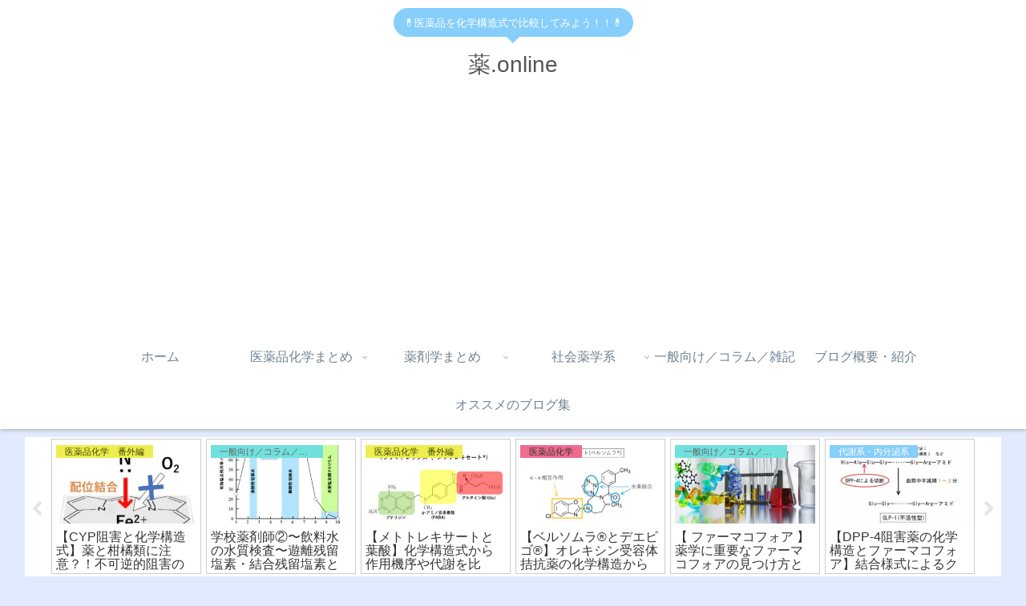

--- FILE ---
content_type: text/html; charset=UTF-8
request_url: https://www.yakugaku.online/tag/%E3%82%B9%E3%82%A4%E3%83%83%E3%83%81otc/
body_size: 28631
content:
<!doctype html>
<html dir="ltr" lang="ja" prefix="og: https://ogp.me/ns#">

<head>
<meta charset="utf-8">
<meta http-equiv="X-UA-Compatible" content="IE=edge">
<meta name="viewport" content="width=device-width, initial-scale=1.0, viewport-fit=cover"/>
<meta name="referrer" content="no-referrer-when-downgrade"/>

  
  <!-- Other Analytics -->
<meta name="viewport" content="width=device-width,initial-scale=1.0">
<!-- /Other Analytics -->
<!-- preconnect dns-prefetch -->
<link rel="preconnect dns-prefetch" href="//www.googletagmanager.com">
<link rel="preconnect dns-prefetch" href="//www.google-analytics.com">
<link rel="preconnect dns-prefetch" href="//ajax.googleapis.com">
<link rel="preconnect dns-prefetch" href="//cdnjs.cloudflare.com">
<link rel="preconnect dns-prefetch" href="//pagead2.googlesyndication.com">
<link rel="preconnect dns-prefetch" href="//googleads.g.doubleclick.net">
<link rel="preconnect dns-prefetch" href="//tpc.googlesyndication.com">
<link rel="preconnect dns-prefetch" href="//ad.doubleclick.net">
<link rel="preconnect dns-prefetch" href="//www.gstatic.com">
<link rel="preconnect dns-prefetch" href="//cse.google.com">
<link rel="preconnect dns-prefetch" href="//fonts.gstatic.com">
<link rel="preconnect dns-prefetch" href="//fonts.googleapis.com">
<link rel="preconnect dns-prefetch" href="//cms.quantserve.com">
<link rel="preconnect dns-prefetch" href="//secure.gravatar.com">
<link rel="preconnect dns-prefetch" href="//cdn.syndication.twimg.com">
<link rel="preconnect dns-prefetch" href="//cdn.jsdelivr.net">
<link rel="preconnect dns-prefetch" href="//images-fe.ssl-images-amazon.com">
<link rel="preconnect dns-prefetch" href="//completion.amazon.com">
<link rel="preconnect dns-prefetch" href="//m.media-amazon.com">
<link rel="preconnect dns-prefetch" href="//i.moshimo.com">
<link rel="preconnect dns-prefetch" href="//aml.valuecommerce.com">
<link rel="preconnect dns-prefetch" href="//dalc.valuecommerce.com">
<link rel="preconnect dns-prefetch" href="//dalb.valuecommerce.com">
<!-- Google Auto AdSense -->
<script>
  (adsbygoogle = window.adsbygoogle || []).push({
    google_ad_client: "ca-pub-6741272741304385",
    enable_page_level_ads: true
  });
</script>
<!-- End Google Auto AdSense -->
<title>スイッチOTC | 薬.online</title>

		<!-- All in One SEO 4.9.3 - aioseo.com -->
	<meta name="robots" content="max-image-preview:large" />
	<meta name="google-site-verification" content="5ix6FCxMhZYpx79XP0qPSgRNHyGaCRAfrGFHsYLNdpo" />
	<link rel="canonical" href="https://www.yakugaku.online/tag/%e3%82%b9%e3%82%a4%e3%83%83%e3%83%81otc/" />
	<meta name="generator" content="All in One SEO (AIOSEO) 4.9.3" />
		<script type="application/ld+json" class="aioseo-schema">
			{"@context":"https:\/\/schema.org","@graph":[{"@type":"BreadcrumbList","@id":"https:\/\/www.yakugaku.online\/tag\/%E3%82%B9%E3%82%A4%E3%83%83%E3%83%81otc\/#breadcrumblist","itemListElement":[{"@type":"ListItem","@id":"https:\/\/www.yakugaku.online#listItem","position":1,"name":"\u30db\u30fc\u30e0","item":"https:\/\/www.yakugaku.online","nextItem":{"@type":"ListItem","@id":"https:\/\/www.yakugaku.online\/tag\/%e3%82%b9%e3%82%a4%e3%83%83%e3%83%81otc\/#listItem","name":"\u30b9\u30a4\u30c3\u30c1OTC"}},{"@type":"ListItem","@id":"https:\/\/www.yakugaku.online\/tag\/%e3%82%b9%e3%82%a4%e3%83%83%e3%83%81otc\/#listItem","position":2,"name":"\u30b9\u30a4\u30c3\u30c1OTC","previousItem":{"@type":"ListItem","@id":"https:\/\/www.yakugaku.online#listItem","name":"\u30db\u30fc\u30e0"}}]},{"@type":"CollectionPage","@id":"https:\/\/www.yakugaku.online\/tag\/%E3%82%B9%E3%82%A4%E3%83%83%E3%83%81otc\/#collectionpage","url":"https:\/\/www.yakugaku.online\/tag\/%E3%82%B9%E3%82%A4%E3%83%83%E3%83%81otc\/","name":"\u30b9\u30a4\u30c3\u30c1OTC | \u85ac.online","inLanguage":"ja","isPartOf":{"@id":"https:\/\/www.yakugaku.online\/#website"},"breadcrumb":{"@id":"https:\/\/www.yakugaku.online\/tag\/%E3%82%B9%E3%82%A4%E3%83%83%E3%83%81otc\/#breadcrumblist"}},{"@type":"Person","@id":"https:\/\/www.yakugaku.online\/#person","name":"yuya-pharmacist","image":{"@type":"ImageObject","@id":"https:\/\/www.yakugaku.online\/tag\/%E3%82%B9%E3%82%A4%E3%83%83%E3%83%81otc\/#personImage","url":"https:\/\/secure.gravatar.com\/avatar\/695dca8a4a03532027f7137034e048145a29907f4f0abf9ef88dc36acd3b5b91?s=96&d=mm&r=g","width":96,"height":96,"caption":"yuya-pharmacist"},"sameAs":["@YuyaT80811376"]},{"@type":"WebSite","@id":"https:\/\/www.yakugaku.online\/#website","url":"https:\/\/www.yakugaku.online\/","name":"\u85ac.online","description":"\ud83d\udc8a\u533b\u85ac\u54c1\u3092\u5316\u5b66\u69cb\u9020\u5f0f\u3067\u6bd4\u8f03\u3057\u3066\u307f\u3088\u3046\uff01\uff01\ud83d\udc8a","inLanguage":"ja","publisher":{"@id":"https:\/\/www.yakugaku.online\/#person"}}]}
		</script>
		<!-- All in One SEO -->


<!-- OGP -->
<meta property="og:type" content="website">
<meta property="og:description" content="「スイッチOTC」の記事一覧です。">
<meta property="og:title" content="スイッチOTC">
<meta property="og:url" content="https://www.yakugaku.online/tag/%E3%82%B9%E3%82%A4%E3%83%83%E3%83%81otc/">
<meta property="og:image" content="https://www.yakugaku.online/wp-content/uploads/2025/11/IMG_1900.jpeg">
<meta property="og:site_name" content="薬.online">
<meta property="og:locale" content="ja_JP">
<meta property="article:published_time" content="2022-10-23T09:30:00+09:00" />
<meta property="article:modified_time" content="2023-09-16T17:26:44+09:00" />
<meta property="article:section" content="一般向け">
<meta property="article:tag" content="OTC">
<meta property="article:tag" content="スイッチOTC">
<meta property="article:tag" content="セルフケア">
<meta property="article:tag" content="セルフメディケーション">
<meta property="article:tag" content="医薬品">
<meta property="article:tag" content="対象">
<meta property="article:tag" content="市販薬">
<meta property="article:tag" content="申告">
<meta property="article:tag" content="申請">
<meta property="article:tag" content="税制">
<!-- /OGP -->

<!-- Twitter Card -->
<meta name="twitter:card" content="summary_large_image">
<meta property="twitter:description" content="「スイッチOTC」の記事一覧です。">
<meta property="twitter:title" content="スイッチOTC">
<meta property="twitter:url" content="https://www.yakugaku.online/tag/%E3%82%B9%E3%82%A4%E3%83%83%E3%83%81otc/">
<meta name="twitter:image" content="https://www.yakugaku.online/wp-content/uploads/2025/11/IMG_1900.jpeg">
<meta name="twitter:domain" content="www.yakugaku.online">
<meta name="twitter:creator" content="@yuyat80811376">
<meta name="twitter:site" content="@yuyat80811376">
<!-- /Twitter Card -->
<link rel='dns-prefetch' href='//ajax.googleapis.com' />
<link rel='dns-prefetch' href='//cdnjs.cloudflare.com' />
<link rel='dns-prefetch' href='//codoc.jp' />
<link rel='dns-prefetch' href='//www.googletagmanager.com' />
<link rel='dns-prefetch' href='//stats.wp.com' />
<link rel='dns-prefetch' href='//pagead2.googlesyndication.com' />
<link rel='preconnect' href='//c0.wp.com' />
<link rel="alternate" type="application/rss+xml" title="薬.online &raquo; フィード" href="https://www.yakugaku.online/feed/" />
<link rel="alternate" type="application/rss+xml" title="薬.online &raquo; コメントフィード" href="https://www.yakugaku.online/comments/feed/" />
<link rel="alternate" type="application/rss+xml" title="薬.online &raquo; スイッチOTC タグのフィード" href="https://www.yakugaku.online/tag/%e3%82%b9%e3%82%a4%e3%83%83%e3%83%81otc/feed/" />
<style id='wp-img-auto-sizes-contain-inline-css'>
img:is([sizes=auto i],[sizes^="auto," i]){contain-intrinsic-size:3000px 1500px}
/*# sourceURL=wp-img-auto-sizes-contain-inline-css */
</style>
<link rel='stylesheet' id='cocoon-style-css' href='https://www.yakugaku.online/wp-content/themes/cocoon/style.css?ver=6.9&#038;fver=20201212115420' media='all' />
<link rel='stylesheet' id='cocoon-keyframes-css' href='https://www.yakugaku.online/wp-content/themes/cocoon/keyframes.css?ver=6.9&#038;fver=20201212115420' media='all' />
<link rel='stylesheet' id='font-awesome-style-css' href='https://www.yakugaku.online/wp-content/themes/cocoon/webfonts/fontawesome/css/font-awesome.min.css?ver=6.9&#038;fver=20201212115420' media='all' />
<link rel='stylesheet' id='icomoon-style-css' href='https://www.yakugaku.online/wp-content/themes/cocoon/webfonts/icomoon/style.css?ver=6.9&#038;fver=20201212115420' media='all' />
<link rel='stylesheet' id='baguettebox-style-css' href='https://www.yakugaku.online/wp-content/themes/cocoon/plugins/baguettebox/dist/baguetteBox.min.css?ver=6.9&#038;fver=20201212115420' media='all' />
<link rel='stylesheet' id='slick-theme-style-css' href='https://www.yakugaku.online/wp-content/themes/cocoon/plugins/slick/slick-theme.css?ver=6.9&#038;fver=20201212115420' media='all' />
<link rel='stylesheet' id='scrollhint-style-css' href='https://www.yakugaku.online/wp-content/themes/cocoon/plugins/scroll-hint-master/css/scroll-hint.css?ver=6.9&#038;fver=20201212115420' media='all' />
<link rel='stylesheet' id='cocoon-skin-style-css' href='https://www.yakugaku.online/wp-content/themes/cocoon/skins/bizarre-foods-bluecurry/style.css?ver=6.9&#038;fver=20201212115420' media='all' />
<style id='cocoon-skin-style-inline-css'>
body.public-page{background-color:#e2eaff}a{color:#2347db}.cat-label.cat-label-215,.cat-link.cat-link-215{background-color:#f7a5ed;color:#fff}.cat-label.cat-label-216,.cat-link.cat-link-216{background-color:#70e0dc;color:#fff}.cat-label.cat-label-757,.cat-link.cat-link-757{background-color:#edb149;color:#fff}.cat-label.cat-label-4,.cat-link.cat-link-4{background-color:#ef6b8f;color:#fff}.cat-label.cat-label-13,.cat-link.cat-link-13{background-color:#eded50;color:#fff}.cat-label.cat-label-151,.cat-link.cat-link-151{background-color:#8bc980;color:#fff}.cat-label.cat-label-215,.cat-link.cat-link-215{color:#333}.cat-label.cat-label-216,.cat-link.cat-link-216{color:#606060}.cat-label.cat-label-757,.cat-link.cat-link-757{color:#3d3d3d}.cat-label.cat-label-4,.cat-link.cat-link-4{color:#303030}.cat-label.cat-label-13,.cat-link.cat-link-13{color:#414700}.cat-label.cat-label-151,.cat-link.cat-link-151{color:#434740}.main{width:822px}.main{padding:20px 10px}.sidebar{width:376px}.wrap{width:1218px}@media screen and (max-width:1222px){.wrap{width:auto}.main,.sidebar,.sidebar-left .main,.sidebar-left .sidebar{margin:0 .5%}.main{width:67%}.sidebar{padding:10px;width:30%}.entry-card-thumb{width:38%}.entry-card-content{margin-left:40%}}.toc-checkbox{display:none}.toc-content{visibility:hidden;height:0;opacity:.2;transition:all .5s ease-out}.toc-checkbox:checked~.toc-content{visibility:visible;padding-top:.6em;height:100%;opacity:1}.toc-title::after{content:'[開く]';margin-left:.5em;cursor:pointer;font-size:.8em}.toc-title:hover::after{text-decoration:underline}.toc-checkbox:checked+.toc-title::after{content:'[閉じる]'}#respond{display:none}.entry-content>*,.demo .entry-content p{line-height:1.8}.article p,.demo .entry-content p,.article dl,.article ul,.article ol,.article blockquote,.article pre,.article table,.article .author-box,.article .blogcard-wrap,.article .login-user-only,.article .information-box,.article .question-box,.article .alert-box,.article .information,.article .question,.article .alert,.article .memo-box,.article .comment-box,.article .common-icon-box,.article .blank-box,.article .btn,.article .micro-bottom,.article .caption-box,.article .tab-caption-box,.article .label-box,.article .toggle-wrap,.article .wp-block-image,.booklink-box,.article .kaerebalink-box,.article .tomarebalink-box,.article .product-item-box,.article .speech-wrap,.article .toc,.article .column-wrap,.article .ranking-item,.article .ad-area,.article .wp-block-gallery,.article .wp-block-audio,.article .wp-block-cover,.article .wp-block-file,.article .wp-block-media-text,.article .wp-block-video,.article .wp-block-buttons,.article .wp-block-columns,.article .wp-block-separator,.article .components-placeholder,.article .wp-block-search,.article .wp-block-social-links,.article .timeline-box,.article .blogcard-type,.article .btn-wrap,.article .btn-wrap a,.article .block-box,.article .wp-block-embed,.article .wp-block-group,.article .wp-block-table,.article .scrollable-table,.article .wp-block-separator,[data-type="core/freeform"]{margin-bottom:1.8em}.article h2,.article h3,.article h4,.article h5,.article h6{margin-bottom:32.4px}@media screen and (max-width:480px){.page-body,.menu-content{font-size:16px}.article h2,.article h3,.article h4,.article h5,.article h6{margin-bottom:28.8px}}@media screen and (max-width:781px){.wp-block-column{margin-bottom:1.8em}}@media screen and (max-width:599px){.column-wrap>div{margin-bottom:1.8em}}.article h2,.article h3,.article h4,.article h5,.article h6{margin-top:2.4em}.article .micro-top{margin-bottom:.36em}.article .micro-bottom{margin-top:-1.62em}.article .micro-balloon{margin-bottom:.9em}.article .micro-bottom.micro-balloon{margin-top:-1.26em}.blank-box.bb-key-color{border-color:#19448e}.iic-key-color li::before{color:#19448e}.blank-box.bb-tab.bb-key-color::before{background-color:#19448e}.tb-key-color .toggle-button{border:1px solid #19448e;background:#19448e;color:#fff}.tb-key-color .toggle-button::before{color:#ccc}.tb-key-color .toggle-checkbox:checked~.toggle-content{border-color:#19448e}.cb-key-color.caption-box{border-color:#19448e}.cb-key-color .caption-box-label{background-color:#19448e;color:#fff}.tcb-key-color .tab-caption-box-label{background-color:#19448e;color:#fff}.tcb-key-color .tab-caption-box-content{border-color:#19448e}.lb-key-color .label-box-content{border-color:#19448e}.mc-key-color{background-color:#19448e;color:#fff;border:0}.mc-key-color.micro-bottom::after{border-bottom-color:#19448e;border-top-color:transparent}.mc-key-color::before{border-top-color:transparent;border-bottom-color:transparent}.mc-key-color::after{border-top-color:#19448e}.btn-key-color,.btn-wrap.btn-wrap-key-color>a{background-color:#19448e}.has-text-color.has-key-color-color{color:#19448e}.has-background.has-key-color-background-color{background-color:#19448e}.article.page-body,body#tinymce.wp-editor{background-color:#fff}.article.page-body,.editor-post-title__block .editor-post-title__input,body#tinymce.wp-editor{color:#333}.body .has-key-color-background-color{background-color:#19448e}.body .has-key-color-color{color:#19448e}.body .has-key-color-border-color{border-color:#19448e}.btn-wrap.has-key-color-background-color>a{background-color:#19448e}.btn-wrap.has-key-color-color>a{color:#19448e}.btn-wrap.has-key-color-border-color>a{border-color:#19448e}.bb-tab.has-key-color-border-color .bb-label{background-color:#19448e}.toggle-wrap.has-key-color-border-color .toggle-button{background-color:#19448e}.toggle-wrap.has-key-color-border-color .toggle-button,.toggle-wrap.has-key-color-border-color .toggle-content{border-color:#19448e}.iconlist-box.has-key-color-icon-color li::before{color:#19448e}.micro-balloon.has-key-color-background-color{background-color:#19448e;border-color:transparent}.micro-balloon.has-key-color-background-color.micro-bottom::after{border-bottom-color:#19448e;border-top-color:transparent}.micro-balloon.has-key-color-background-color::before{border-top-color:transparent;border-bottom-color:transparent}.micro-balloon.has-key-color-background-color::after{border-top-color:#19448e}.micro-balloon.has-border-color.has-key-color-border-color{border-color:#19448e}.micro-balloon.micro-top.has-key-color-border-color::before{border-top-color:#19448e}.micro-balloon.micro-bottom.has-key-color-border-color::before{border-bottom-color:#19448e}.caption-box.has-key-color-border-color .box-label{background-color:#19448e}.tab-caption-box.has-key-color-border-color .box-label{background-color:#19448e}.tab-caption-box.has-key-color-border-color .box-content{border-color:#19448e}.tab-caption-box.has-key-color-background-color .box-content{background-color:#19448e}.label-box.has-key-color-border-color .box-content{border-color:#19448e}.label-box.has-key-color-background-color .box-content{background-color:#19448e}.sbp-l .speech-balloon.has-key-color-border-color::before{border-right-color:#19448e}.sbp-r .speech-balloon.has-key-color-border-color::before{border-left-color:#19448e}.sbp-l .speech-balloon.has-key-color-background-color::after{border-right-color:#19448e}.sbp-r .speech-balloon.has-key-color-background-color::after{border-left-color:#19448e}.sbs-line.sbp-r .speech-balloon.has-key-color-background-color{background-color:#19448e}.sbs-line.sbp-r .speech-balloon.has-key-color-border-color{border-color:#19448e}.speech-wrap.sbs-think .speech-balloon.has-key-color-border-color::before,.speech-wrap.sbs-think .speech-balloon.has-key-color-border-color::after{border-color:#19448e}.sbs-think .speech-balloon.has-key-color-background-color::before,.sbs-think .speech-balloon.has-key-color-background-color::after{background-color:#19448e}.timeline-box.has-key-color-point-color .timeline-item::before{background-color:#19448e}.body .has-red-background-color{background-color:#e60033}.body .has-red-color{color:#e60033}.body .has-red-border-color{border-color:#e60033}.btn-wrap.has-red-background-color>a{background-color:#e60033}.btn-wrap.has-red-color>a{color:#e60033}.btn-wrap.has-red-border-color>a{border-color:#e60033}.bb-tab.has-red-border-color .bb-label{background-color:#e60033}.toggle-wrap.has-red-border-color .toggle-button{background-color:#e60033}.toggle-wrap.has-red-border-color .toggle-button,.toggle-wrap.has-red-border-color .toggle-content{border-color:#e60033}.iconlist-box.has-red-icon-color li::before{color:#e60033}.micro-balloon.has-red-background-color{background-color:#e60033;border-color:transparent}.micro-balloon.has-red-background-color.micro-bottom::after{border-bottom-color:#e60033;border-top-color:transparent}.micro-balloon.has-red-background-color::before{border-top-color:transparent;border-bottom-color:transparent}.micro-balloon.has-red-background-color::after{border-top-color:#e60033}.micro-balloon.has-border-color.has-red-border-color{border-color:#e60033}.micro-balloon.micro-top.has-red-border-color::before{border-top-color:#e60033}.micro-balloon.micro-bottom.has-red-border-color::before{border-bottom-color:#e60033}.caption-box.has-red-border-color .box-label{background-color:#e60033}.tab-caption-box.has-red-border-color .box-label{background-color:#e60033}.tab-caption-box.has-red-border-color .box-content{border-color:#e60033}.tab-caption-box.has-red-background-color .box-content{background-color:#e60033}.label-box.has-red-border-color .box-content{border-color:#e60033}.label-box.has-red-background-color .box-content{background-color:#e60033}.sbp-l .speech-balloon.has-red-border-color::before{border-right-color:#e60033}.sbp-r .speech-balloon.has-red-border-color::before{border-left-color:#e60033}.sbp-l .speech-balloon.has-red-background-color::after{border-right-color:#e60033}.sbp-r .speech-balloon.has-red-background-color::after{border-left-color:#e60033}.sbs-line.sbp-r .speech-balloon.has-red-background-color{background-color:#e60033}.sbs-line.sbp-r .speech-balloon.has-red-border-color{border-color:#e60033}.speech-wrap.sbs-think .speech-balloon.has-red-border-color::before,.speech-wrap.sbs-think .speech-balloon.has-red-border-color::after{border-color:#e60033}.sbs-think .speech-balloon.has-red-background-color::before,.sbs-think .speech-balloon.has-red-background-color::after{background-color:#e60033}.timeline-box.has-red-point-color .timeline-item::before{background-color:#e60033}.body .has-pink-background-color{background-color:#e95295}.body .has-pink-color{color:#e95295}.body .has-pink-border-color{border-color:#e95295}.btn-wrap.has-pink-background-color>a{background-color:#e95295}.btn-wrap.has-pink-color>a{color:#e95295}.btn-wrap.has-pink-border-color>a{border-color:#e95295}.bb-tab.has-pink-border-color .bb-label{background-color:#e95295}.toggle-wrap.has-pink-border-color .toggle-button{background-color:#e95295}.toggle-wrap.has-pink-border-color .toggle-button,.toggle-wrap.has-pink-border-color .toggle-content{border-color:#e95295}.iconlist-box.has-pink-icon-color li::before{color:#e95295}.micro-balloon.has-pink-background-color{background-color:#e95295;border-color:transparent}.micro-balloon.has-pink-background-color.micro-bottom::after{border-bottom-color:#e95295;border-top-color:transparent}.micro-balloon.has-pink-background-color::before{border-top-color:transparent;border-bottom-color:transparent}.micro-balloon.has-pink-background-color::after{border-top-color:#e95295}.micro-balloon.has-border-color.has-pink-border-color{border-color:#e95295}.micro-balloon.micro-top.has-pink-border-color::before{border-top-color:#e95295}.micro-balloon.micro-bottom.has-pink-border-color::before{border-bottom-color:#e95295}.caption-box.has-pink-border-color .box-label{background-color:#e95295}.tab-caption-box.has-pink-border-color .box-label{background-color:#e95295}.tab-caption-box.has-pink-border-color .box-content{border-color:#e95295}.tab-caption-box.has-pink-background-color .box-content{background-color:#e95295}.label-box.has-pink-border-color .box-content{border-color:#e95295}.label-box.has-pink-background-color .box-content{background-color:#e95295}.sbp-l .speech-balloon.has-pink-border-color::before{border-right-color:#e95295}.sbp-r .speech-balloon.has-pink-border-color::before{border-left-color:#e95295}.sbp-l .speech-balloon.has-pink-background-color::after{border-right-color:#e95295}.sbp-r .speech-balloon.has-pink-background-color::after{border-left-color:#e95295}.sbs-line.sbp-r .speech-balloon.has-pink-background-color{background-color:#e95295}.sbs-line.sbp-r .speech-balloon.has-pink-border-color{border-color:#e95295}.speech-wrap.sbs-think .speech-balloon.has-pink-border-color::before,.speech-wrap.sbs-think .speech-balloon.has-pink-border-color::after{border-color:#e95295}.sbs-think .speech-balloon.has-pink-background-color::before,.sbs-think .speech-balloon.has-pink-background-color::after{background-color:#e95295}.timeline-box.has-pink-point-color .timeline-item::before{background-color:#e95295}.body .has-purple-background-color{background-color:#884898}.body .has-purple-color{color:#884898}.body .has-purple-border-color{border-color:#884898}.btn-wrap.has-purple-background-color>a{background-color:#884898}.btn-wrap.has-purple-color>a{color:#884898}.btn-wrap.has-purple-border-color>a{border-color:#884898}.bb-tab.has-purple-border-color .bb-label{background-color:#884898}.toggle-wrap.has-purple-border-color .toggle-button{background-color:#884898}.toggle-wrap.has-purple-border-color .toggle-button,.toggle-wrap.has-purple-border-color .toggle-content{border-color:#884898}.iconlist-box.has-purple-icon-color li::before{color:#884898}.micro-balloon.has-purple-background-color{background-color:#884898;border-color:transparent}.micro-balloon.has-purple-background-color.micro-bottom::after{border-bottom-color:#884898;border-top-color:transparent}.micro-balloon.has-purple-background-color::before{border-top-color:transparent;border-bottom-color:transparent}.micro-balloon.has-purple-background-color::after{border-top-color:#884898}.micro-balloon.has-border-color.has-purple-border-color{border-color:#884898}.micro-balloon.micro-top.has-purple-border-color::before{border-top-color:#884898}.micro-balloon.micro-bottom.has-purple-border-color::before{border-bottom-color:#884898}.caption-box.has-purple-border-color .box-label{background-color:#884898}.tab-caption-box.has-purple-border-color .box-label{background-color:#884898}.tab-caption-box.has-purple-border-color .box-content{border-color:#884898}.tab-caption-box.has-purple-background-color .box-content{background-color:#884898}.label-box.has-purple-border-color .box-content{border-color:#884898}.label-box.has-purple-background-color .box-content{background-color:#884898}.sbp-l .speech-balloon.has-purple-border-color::before{border-right-color:#884898}.sbp-r .speech-balloon.has-purple-border-color::before{border-left-color:#884898}.sbp-l .speech-balloon.has-purple-background-color::after{border-right-color:#884898}.sbp-r .speech-balloon.has-purple-background-color::after{border-left-color:#884898}.sbs-line.sbp-r .speech-balloon.has-purple-background-color{background-color:#884898}.sbs-line.sbp-r .speech-balloon.has-purple-border-color{border-color:#884898}.speech-wrap.sbs-think .speech-balloon.has-purple-border-color::before,.speech-wrap.sbs-think .speech-balloon.has-purple-border-color::after{border-color:#884898}.sbs-think .speech-balloon.has-purple-background-color::before,.sbs-think .speech-balloon.has-purple-background-color::after{background-color:#884898}.timeline-box.has-purple-point-color .timeline-item::before{background-color:#884898}.body .has-deep-background-color{background-color:#55295b}.body .has-deep-color{color:#55295b}.body .has-deep-border-color{border-color:#55295b}.btn-wrap.has-deep-background-color>a{background-color:#55295b}.btn-wrap.has-deep-color>a{color:#55295b}.btn-wrap.has-deep-border-color>a{border-color:#55295b}.bb-tab.has-deep-border-color .bb-label{background-color:#55295b}.toggle-wrap.has-deep-border-color .toggle-button{background-color:#55295b}.toggle-wrap.has-deep-border-color .toggle-button,.toggle-wrap.has-deep-border-color .toggle-content{border-color:#55295b}.iconlist-box.has-deep-icon-color li::before{color:#55295b}.micro-balloon.has-deep-background-color{background-color:#55295b;border-color:transparent}.micro-balloon.has-deep-background-color.micro-bottom::after{border-bottom-color:#55295b;border-top-color:transparent}.micro-balloon.has-deep-background-color::before{border-top-color:transparent;border-bottom-color:transparent}.micro-balloon.has-deep-background-color::after{border-top-color:#55295b}.micro-balloon.has-border-color.has-deep-border-color{border-color:#55295b}.micro-balloon.micro-top.has-deep-border-color::before{border-top-color:#55295b}.micro-balloon.micro-bottom.has-deep-border-color::before{border-bottom-color:#55295b}.caption-box.has-deep-border-color .box-label{background-color:#55295b}.tab-caption-box.has-deep-border-color .box-label{background-color:#55295b}.tab-caption-box.has-deep-border-color .box-content{border-color:#55295b}.tab-caption-box.has-deep-background-color .box-content{background-color:#55295b}.label-box.has-deep-border-color .box-content{border-color:#55295b}.label-box.has-deep-background-color .box-content{background-color:#55295b}.sbp-l .speech-balloon.has-deep-border-color::before{border-right-color:#55295b}.sbp-r .speech-balloon.has-deep-border-color::before{border-left-color:#55295b}.sbp-l .speech-balloon.has-deep-background-color::after{border-right-color:#55295b}.sbp-r .speech-balloon.has-deep-background-color::after{border-left-color:#55295b}.sbs-line.sbp-r .speech-balloon.has-deep-background-color{background-color:#55295b}.sbs-line.sbp-r .speech-balloon.has-deep-border-color{border-color:#55295b}.speech-wrap.sbs-think .speech-balloon.has-deep-border-color::before,.speech-wrap.sbs-think .speech-balloon.has-deep-border-color::after{border-color:#55295b}.sbs-think .speech-balloon.has-deep-background-color::before,.sbs-think .speech-balloon.has-deep-background-color::after{background-color:#55295b}.timeline-box.has-deep-point-color .timeline-item::before{background-color:#55295b}.body .has-indigo-background-color{background-color:#1e50a2}.body .has-indigo-color{color:#1e50a2}.body .has-indigo-border-color{border-color:#1e50a2}.btn-wrap.has-indigo-background-color>a{background-color:#1e50a2}.btn-wrap.has-indigo-color>a{color:#1e50a2}.btn-wrap.has-indigo-border-color>a{border-color:#1e50a2}.bb-tab.has-indigo-border-color .bb-label{background-color:#1e50a2}.toggle-wrap.has-indigo-border-color .toggle-button{background-color:#1e50a2}.toggle-wrap.has-indigo-border-color .toggle-button,.toggle-wrap.has-indigo-border-color .toggle-content{border-color:#1e50a2}.iconlist-box.has-indigo-icon-color li::before{color:#1e50a2}.micro-balloon.has-indigo-background-color{background-color:#1e50a2;border-color:transparent}.micro-balloon.has-indigo-background-color.micro-bottom::after{border-bottom-color:#1e50a2;border-top-color:transparent}.micro-balloon.has-indigo-background-color::before{border-top-color:transparent;border-bottom-color:transparent}.micro-balloon.has-indigo-background-color::after{border-top-color:#1e50a2}.micro-balloon.has-border-color.has-indigo-border-color{border-color:#1e50a2}.micro-balloon.micro-top.has-indigo-border-color::before{border-top-color:#1e50a2}.micro-balloon.micro-bottom.has-indigo-border-color::before{border-bottom-color:#1e50a2}.caption-box.has-indigo-border-color .box-label{background-color:#1e50a2}.tab-caption-box.has-indigo-border-color .box-label{background-color:#1e50a2}.tab-caption-box.has-indigo-border-color .box-content{border-color:#1e50a2}.tab-caption-box.has-indigo-background-color .box-content{background-color:#1e50a2}.label-box.has-indigo-border-color .box-content{border-color:#1e50a2}.label-box.has-indigo-background-color .box-content{background-color:#1e50a2}.sbp-l .speech-balloon.has-indigo-border-color::before{border-right-color:#1e50a2}.sbp-r .speech-balloon.has-indigo-border-color::before{border-left-color:#1e50a2}.sbp-l .speech-balloon.has-indigo-background-color::after{border-right-color:#1e50a2}.sbp-r .speech-balloon.has-indigo-background-color::after{border-left-color:#1e50a2}.sbs-line.sbp-r .speech-balloon.has-indigo-background-color{background-color:#1e50a2}.sbs-line.sbp-r .speech-balloon.has-indigo-border-color{border-color:#1e50a2}.speech-wrap.sbs-think .speech-balloon.has-indigo-border-color::before,.speech-wrap.sbs-think .speech-balloon.has-indigo-border-color::after{border-color:#1e50a2}.sbs-think .speech-balloon.has-indigo-background-color::before,.sbs-think .speech-balloon.has-indigo-background-color::after{background-color:#1e50a2}.timeline-box.has-indigo-point-color .timeline-item::before{background-color:#1e50a2}.body .has-blue-background-color{background-color:#0095d9}.body .has-blue-color{color:#0095d9}.body .has-blue-border-color{border-color:#0095d9}.btn-wrap.has-blue-background-color>a{background-color:#0095d9}.btn-wrap.has-blue-color>a{color:#0095d9}.btn-wrap.has-blue-border-color>a{border-color:#0095d9}.bb-tab.has-blue-border-color .bb-label{background-color:#0095d9}.toggle-wrap.has-blue-border-color .toggle-button{background-color:#0095d9}.toggle-wrap.has-blue-border-color .toggle-button,.toggle-wrap.has-blue-border-color .toggle-content{border-color:#0095d9}.iconlist-box.has-blue-icon-color li::before{color:#0095d9}.micro-balloon.has-blue-background-color{background-color:#0095d9;border-color:transparent}.micro-balloon.has-blue-background-color.micro-bottom::after{border-bottom-color:#0095d9;border-top-color:transparent}.micro-balloon.has-blue-background-color::before{border-top-color:transparent;border-bottom-color:transparent}.micro-balloon.has-blue-background-color::after{border-top-color:#0095d9}.micro-balloon.has-border-color.has-blue-border-color{border-color:#0095d9}.micro-balloon.micro-top.has-blue-border-color::before{border-top-color:#0095d9}.micro-balloon.micro-bottom.has-blue-border-color::before{border-bottom-color:#0095d9}.caption-box.has-blue-border-color .box-label{background-color:#0095d9}.tab-caption-box.has-blue-border-color .box-label{background-color:#0095d9}.tab-caption-box.has-blue-border-color .box-content{border-color:#0095d9}.tab-caption-box.has-blue-background-color .box-content{background-color:#0095d9}.label-box.has-blue-border-color .box-content{border-color:#0095d9}.label-box.has-blue-background-color .box-content{background-color:#0095d9}.sbp-l .speech-balloon.has-blue-border-color::before{border-right-color:#0095d9}.sbp-r .speech-balloon.has-blue-border-color::before{border-left-color:#0095d9}.sbp-l .speech-balloon.has-blue-background-color::after{border-right-color:#0095d9}.sbp-r .speech-balloon.has-blue-background-color::after{border-left-color:#0095d9}.sbs-line.sbp-r .speech-balloon.has-blue-background-color{background-color:#0095d9}.sbs-line.sbp-r .speech-balloon.has-blue-border-color{border-color:#0095d9}.speech-wrap.sbs-think .speech-balloon.has-blue-border-color::before,.speech-wrap.sbs-think .speech-balloon.has-blue-border-color::after{border-color:#0095d9}.sbs-think .speech-balloon.has-blue-background-color::before,.sbs-think .speech-balloon.has-blue-background-color::after{background-color:#0095d9}.timeline-box.has-blue-point-color .timeline-item::before{background-color:#0095d9}.body .has-light-blue-background-color{background-color:#2ca9e1}.body .has-light-blue-color{color:#2ca9e1}.body .has-light-blue-border-color{border-color:#2ca9e1}.btn-wrap.has-light-blue-background-color>a{background-color:#2ca9e1}.btn-wrap.has-light-blue-color>a{color:#2ca9e1}.btn-wrap.has-light-blue-border-color>a{border-color:#2ca9e1}.bb-tab.has-light-blue-border-color .bb-label{background-color:#2ca9e1}.toggle-wrap.has-light-blue-border-color .toggle-button{background-color:#2ca9e1}.toggle-wrap.has-light-blue-border-color .toggle-button,.toggle-wrap.has-light-blue-border-color .toggle-content{border-color:#2ca9e1}.iconlist-box.has-light-blue-icon-color li::before{color:#2ca9e1}.micro-balloon.has-light-blue-background-color{background-color:#2ca9e1;border-color:transparent}.micro-balloon.has-light-blue-background-color.micro-bottom::after{border-bottom-color:#2ca9e1;border-top-color:transparent}.micro-balloon.has-light-blue-background-color::before{border-top-color:transparent;border-bottom-color:transparent}.micro-balloon.has-light-blue-background-color::after{border-top-color:#2ca9e1}.micro-balloon.has-border-color.has-light-blue-border-color{border-color:#2ca9e1}.micro-balloon.micro-top.has-light-blue-border-color::before{border-top-color:#2ca9e1}.micro-balloon.micro-bottom.has-light-blue-border-color::before{border-bottom-color:#2ca9e1}.caption-box.has-light-blue-border-color .box-label{background-color:#2ca9e1}.tab-caption-box.has-light-blue-border-color .box-label{background-color:#2ca9e1}.tab-caption-box.has-light-blue-border-color .box-content{border-color:#2ca9e1}.tab-caption-box.has-light-blue-background-color .box-content{background-color:#2ca9e1}.label-box.has-light-blue-border-color .box-content{border-color:#2ca9e1}.label-box.has-light-blue-background-color .box-content{background-color:#2ca9e1}.sbp-l .speech-balloon.has-light-blue-border-color::before{border-right-color:#2ca9e1}.sbp-r .speech-balloon.has-light-blue-border-color::before{border-left-color:#2ca9e1}.sbp-l .speech-balloon.has-light-blue-background-color::after{border-right-color:#2ca9e1}.sbp-r .speech-balloon.has-light-blue-background-color::after{border-left-color:#2ca9e1}.sbs-line.sbp-r .speech-balloon.has-light-blue-background-color{background-color:#2ca9e1}.sbs-line.sbp-r .speech-balloon.has-light-blue-border-color{border-color:#2ca9e1}.speech-wrap.sbs-think .speech-balloon.has-light-blue-border-color::before,.speech-wrap.sbs-think .speech-balloon.has-light-blue-border-color::after{border-color:#2ca9e1}.sbs-think .speech-balloon.has-light-blue-background-color::before,.sbs-think .speech-balloon.has-light-blue-background-color::after{background-color:#2ca9e1}.timeline-box.has-light-blue-point-color .timeline-item::before{background-color:#2ca9e1}.body .has-cyan-background-color{background-color:#00a3af}.body .has-cyan-color{color:#00a3af}.body .has-cyan-border-color{border-color:#00a3af}.btn-wrap.has-cyan-background-color>a{background-color:#00a3af}.btn-wrap.has-cyan-color>a{color:#00a3af}.btn-wrap.has-cyan-border-color>a{border-color:#00a3af}.bb-tab.has-cyan-border-color .bb-label{background-color:#00a3af}.toggle-wrap.has-cyan-border-color .toggle-button{background-color:#00a3af}.toggle-wrap.has-cyan-border-color .toggle-button,.toggle-wrap.has-cyan-border-color .toggle-content{border-color:#00a3af}.iconlist-box.has-cyan-icon-color li::before{color:#00a3af}.micro-balloon.has-cyan-background-color{background-color:#00a3af;border-color:transparent}.micro-balloon.has-cyan-background-color.micro-bottom::after{border-bottom-color:#00a3af;border-top-color:transparent}.micro-balloon.has-cyan-background-color::before{border-top-color:transparent;border-bottom-color:transparent}.micro-balloon.has-cyan-background-color::after{border-top-color:#00a3af}.micro-balloon.has-border-color.has-cyan-border-color{border-color:#00a3af}.micro-balloon.micro-top.has-cyan-border-color::before{border-top-color:#00a3af}.micro-balloon.micro-bottom.has-cyan-border-color::before{border-bottom-color:#00a3af}.caption-box.has-cyan-border-color .box-label{background-color:#00a3af}.tab-caption-box.has-cyan-border-color .box-label{background-color:#00a3af}.tab-caption-box.has-cyan-border-color .box-content{border-color:#00a3af}.tab-caption-box.has-cyan-background-color .box-content{background-color:#00a3af}.label-box.has-cyan-border-color .box-content{border-color:#00a3af}.label-box.has-cyan-background-color .box-content{background-color:#00a3af}.sbp-l .speech-balloon.has-cyan-border-color::before{border-right-color:#00a3af}.sbp-r .speech-balloon.has-cyan-border-color::before{border-left-color:#00a3af}.sbp-l .speech-balloon.has-cyan-background-color::after{border-right-color:#00a3af}.sbp-r .speech-balloon.has-cyan-background-color::after{border-left-color:#00a3af}.sbs-line.sbp-r .speech-balloon.has-cyan-background-color{background-color:#00a3af}.sbs-line.sbp-r .speech-balloon.has-cyan-border-color{border-color:#00a3af}.speech-wrap.sbs-think .speech-balloon.has-cyan-border-color::before,.speech-wrap.sbs-think .speech-balloon.has-cyan-border-color::after{border-color:#00a3af}.sbs-think .speech-balloon.has-cyan-background-color::before,.sbs-think .speech-balloon.has-cyan-background-color::after{background-color:#00a3af}.timeline-box.has-cyan-point-color .timeline-item::before{background-color:#00a3af}.body .has-teal-background-color{background-color:#007b43}.body .has-teal-color{color:#007b43}.body .has-teal-border-color{border-color:#007b43}.btn-wrap.has-teal-background-color>a{background-color:#007b43}.btn-wrap.has-teal-color>a{color:#007b43}.btn-wrap.has-teal-border-color>a{border-color:#007b43}.bb-tab.has-teal-border-color .bb-label{background-color:#007b43}.toggle-wrap.has-teal-border-color .toggle-button{background-color:#007b43}.toggle-wrap.has-teal-border-color .toggle-button,.toggle-wrap.has-teal-border-color .toggle-content{border-color:#007b43}.iconlist-box.has-teal-icon-color li::before{color:#007b43}.micro-balloon.has-teal-background-color{background-color:#007b43;border-color:transparent}.micro-balloon.has-teal-background-color.micro-bottom::after{border-bottom-color:#007b43;border-top-color:transparent}.micro-balloon.has-teal-background-color::before{border-top-color:transparent;border-bottom-color:transparent}.micro-balloon.has-teal-background-color::after{border-top-color:#007b43}.micro-balloon.has-border-color.has-teal-border-color{border-color:#007b43}.micro-balloon.micro-top.has-teal-border-color::before{border-top-color:#007b43}.micro-balloon.micro-bottom.has-teal-border-color::before{border-bottom-color:#007b43}.caption-box.has-teal-border-color .box-label{background-color:#007b43}.tab-caption-box.has-teal-border-color .box-label{background-color:#007b43}.tab-caption-box.has-teal-border-color .box-content{border-color:#007b43}.tab-caption-box.has-teal-background-color .box-content{background-color:#007b43}.label-box.has-teal-border-color .box-content{border-color:#007b43}.label-box.has-teal-background-color .box-content{background-color:#007b43}.sbp-l .speech-balloon.has-teal-border-color::before{border-right-color:#007b43}.sbp-r .speech-balloon.has-teal-border-color::before{border-left-color:#007b43}.sbp-l .speech-balloon.has-teal-background-color::after{border-right-color:#007b43}.sbp-r .speech-balloon.has-teal-background-color::after{border-left-color:#007b43}.sbs-line.sbp-r .speech-balloon.has-teal-background-color{background-color:#007b43}.sbs-line.sbp-r .speech-balloon.has-teal-border-color{border-color:#007b43}.speech-wrap.sbs-think .speech-balloon.has-teal-border-color::before,.speech-wrap.sbs-think .speech-balloon.has-teal-border-color::after{border-color:#007b43}.sbs-think .speech-balloon.has-teal-background-color::before,.sbs-think .speech-balloon.has-teal-background-color::after{background-color:#007b43}.timeline-box.has-teal-point-color .timeline-item::before{background-color:#007b43}.body .has-green-background-color{background-color:#3eb370}.body .has-green-color{color:#3eb370}.body .has-green-border-color{border-color:#3eb370}.btn-wrap.has-green-background-color>a{background-color:#3eb370}.btn-wrap.has-green-color>a{color:#3eb370}.btn-wrap.has-green-border-color>a{border-color:#3eb370}.bb-tab.has-green-border-color .bb-label{background-color:#3eb370}.toggle-wrap.has-green-border-color .toggle-button{background-color:#3eb370}.toggle-wrap.has-green-border-color .toggle-button,.toggle-wrap.has-green-border-color .toggle-content{border-color:#3eb370}.iconlist-box.has-green-icon-color li::before{color:#3eb370}.micro-balloon.has-green-background-color{background-color:#3eb370;border-color:transparent}.micro-balloon.has-green-background-color.micro-bottom::after{border-bottom-color:#3eb370;border-top-color:transparent}.micro-balloon.has-green-background-color::before{border-top-color:transparent;border-bottom-color:transparent}.micro-balloon.has-green-background-color::after{border-top-color:#3eb370}.micro-balloon.has-border-color.has-green-border-color{border-color:#3eb370}.micro-balloon.micro-top.has-green-border-color::before{border-top-color:#3eb370}.micro-balloon.micro-bottom.has-green-border-color::before{border-bottom-color:#3eb370}.caption-box.has-green-border-color .box-label{background-color:#3eb370}.tab-caption-box.has-green-border-color .box-label{background-color:#3eb370}.tab-caption-box.has-green-border-color .box-content{border-color:#3eb370}.tab-caption-box.has-green-background-color .box-content{background-color:#3eb370}.label-box.has-green-border-color .box-content{border-color:#3eb370}.label-box.has-green-background-color .box-content{background-color:#3eb370}.sbp-l .speech-balloon.has-green-border-color::before{border-right-color:#3eb370}.sbp-r .speech-balloon.has-green-border-color::before{border-left-color:#3eb370}.sbp-l .speech-balloon.has-green-background-color::after{border-right-color:#3eb370}.sbp-r .speech-balloon.has-green-background-color::after{border-left-color:#3eb370}.sbs-line.sbp-r .speech-balloon.has-green-background-color{background-color:#3eb370}.sbs-line.sbp-r .speech-balloon.has-green-border-color{border-color:#3eb370}.speech-wrap.sbs-think .speech-balloon.has-green-border-color::before,.speech-wrap.sbs-think .speech-balloon.has-green-border-color::after{border-color:#3eb370}.sbs-think .speech-balloon.has-green-background-color::before,.sbs-think .speech-balloon.has-green-background-color::after{background-color:#3eb370}.timeline-box.has-green-point-color .timeline-item::before{background-color:#3eb370}.body .has-light-green-background-color{background-color:#8bc34a}.body .has-light-green-color{color:#8bc34a}.body .has-light-green-border-color{border-color:#8bc34a}.btn-wrap.has-light-green-background-color>a{background-color:#8bc34a}.btn-wrap.has-light-green-color>a{color:#8bc34a}.btn-wrap.has-light-green-border-color>a{border-color:#8bc34a}.bb-tab.has-light-green-border-color .bb-label{background-color:#8bc34a}.toggle-wrap.has-light-green-border-color .toggle-button{background-color:#8bc34a}.toggle-wrap.has-light-green-border-color .toggle-button,.toggle-wrap.has-light-green-border-color .toggle-content{border-color:#8bc34a}.iconlist-box.has-light-green-icon-color li::before{color:#8bc34a}.micro-balloon.has-light-green-background-color{background-color:#8bc34a;border-color:transparent}.micro-balloon.has-light-green-background-color.micro-bottom::after{border-bottom-color:#8bc34a;border-top-color:transparent}.micro-balloon.has-light-green-background-color::before{border-top-color:transparent;border-bottom-color:transparent}.micro-balloon.has-light-green-background-color::after{border-top-color:#8bc34a}.micro-balloon.has-border-color.has-light-green-border-color{border-color:#8bc34a}.micro-balloon.micro-top.has-light-green-border-color::before{border-top-color:#8bc34a}.micro-balloon.micro-bottom.has-light-green-border-color::before{border-bottom-color:#8bc34a}.caption-box.has-light-green-border-color .box-label{background-color:#8bc34a}.tab-caption-box.has-light-green-border-color .box-label{background-color:#8bc34a}.tab-caption-box.has-light-green-border-color .box-content{border-color:#8bc34a}.tab-caption-box.has-light-green-background-color .box-content{background-color:#8bc34a}.label-box.has-light-green-border-color .box-content{border-color:#8bc34a}.label-box.has-light-green-background-color .box-content{background-color:#8bc34a}.sbp-l .speech-balloon.has-light-green-border-color::before{border-right-color:#8bc34a}.sbp-r .speech-balloon.has-light-green-border-color::before{border-left-color:#8bc34a}.sbp-l .speech-balloon.has-light-green-background-color::after{border-right-color:#8bc34a}.sbp-r .speech-balloon.has-light-green-background-color::after{border-left-color:#8bc34a}.sbs-line.sbp-r .speech-balloon.has-light-green-background-color{background-color:#8bc34a}.sbs-line.sbp-r .speech-balloon.has-light-green-border-color{border-color:#8bc34a}.speech-wrap.sbs-think .speech-balloon.has-light-green-border-color::before,.speech-wrap.sbs-think .speech-balloon.has-light-green-border-color::after{border-color:#8bc34a}.sbs-think .speech-balloon.has-light-green-background-color::before,.sbs-think .speech-balloon.has-light-green-background-color::after{background-color:#8bc34a}.timeline-box.has-light-green-point-color .timeline-item::before{background-color:#8bc34a}.body .has-lime-background-color{background-color:#c3d825}.body .has-lime-color{color:#c3d825}.body .has-lime-border-color{border-color:#c3d825}.btn-wrap.has-lime-background-color>a{background-color:#c3d825}.btn-wrap.has-lime-color>a{color:#c3d825}.btn-wrap.has-lime-border-color>a{border-color:#c3d825}.bb-tab.has-lime-border-color .bb-label{background-color:#c3d825}.toggle-wrap.has-lime-border-color .toggle-button{background-color:#c3d825}.toggle-wrap.has-lime-border-color .toggle-button,.toggle-wrap.has-lime-border-color .toggle-content{border-color:#c3d825}.iconlist-box.has-lime-icon-color li::before{color:#c3d825}.micro-balloon.has-lime-background-color{background-color:#c3d825;border-color:transparent}.micro-balloon.has-lime-background-color.micro-bottom::after{border-bottom-color:#c3d825;border-top-color:transparent}.micro-balloon.has-lime-background-color::before{border-top-color:transparent;border-bottom-color:transparent}.micro-balloon.has-lime-background-color::after{border-top-color:#c3d825}.micro-balloon.has-border-color.has-lime-border-color{border-color:#c3d825}.micro-balloon.micro-top.has-lime-border-color::before{border-top-color:#c3d825}.micro-balloon.micro-bottom.has-lime-border-color::before{border-bottom-color:#c3d825}.caption-box.has-lime-border-color .box-label{background-color:#c3d825}.tab-caption-box.has-lime-border-color .box-label{background-color:#c3d825}.tab-caption-box.has-lime-border-color .box-content{border-color:#c3d825}.tab-caption-box.has-lime-background-color .box-content{background-color:#c3d825}.label-box.has-lime-border-color .box-content{border-color:#c3d825}.label-box.has-lime-background-color .box-content{background-color:#c3d825}.sbp-l .speech-balloon.has-lime-border-color::before{border-right-color:#c3d825}.sbp-r .speech-balloon.has-lime-border-color::before{border-left-color:#c3d825}.sbp-l .speech-balloon.has-lime-background-color::after{border-right-color:#c3d825}.sbp-r .speech-balloon.has-lime-background-color::after{border-left-color:#c3d825}.sbs-line.sbp-r .speech-balloon.has-lime-background-color{background-color:#c3d825}.sbs-line.sbp-r .speech-balloon.has-lime-border-color{border-color:#c3d825}.speech-wrap.sbs-think .speech-balloon.has-lime-border-color::before,.speech-wrap.sbs-think .speech-balloon.has-lime-border-color::after{border-color:#c3d825}.sbs-think .speech-balloon.has-lime-background-color::before,.sbs-think .speech-balloon.has-lime-background-color::after{background-color:#c3d825}.timeline-box.has-lime-point-color .timeline-item::before{background-color:#c3d825}.body .has-yellow-background-color{background-color:#ffd900}.body .has-yellow-color{color:#ffd900}.body .has-yellow-border-color{border-color:#ffd900}.btn-wrap.has-yellow-background-color>a{background-color:#ffd900}.btn-wrap.has-yellow-color>a{color:#ffd900}.btn-wrap.has-yellow-border-color>a{border-color:#ffd900}.bb-tab.has-yellow-border-color .bb-label{background-color:#ffd900}.toggle-wrap.has-yellow-border-color .toggle-button{background-color:#ffd900}.toggle-wrap.has-yellow-border-color .toggle-button,.toggle-wrap.has-yellow-border-color .toggle-content{border-color:#ffd900}.iconlist-box.has-yellow-icon-color li::before{color:#ffd900}.micro-balloon.has-yellow-background-color{background-color:#ffd900;border-color:transparent}.micro-balloon.has-yellow-background-color.micro-bottom::after{border-bottom-color:#ffd900;border-top-color:transparent}.micro-balloon.has-yellow-background-color::before{border-top-color:transparent;border-bottom-color:transparent}.micro-balloon.has-yellow-background-color::after{border-top-color:#ffd900}.micro-balloon.has-border-color.has-yellow-border-color{border-color:#ffd900}.micro-balloon.micro-top.has-yellow-border-color::before{border-top-color:#ffd900}.micro-balloon.micro-bottom.has-yellow-border-color::before{border-bottom-color:#ffd900}.caption-box.has-yellow-border-color .box-label{background-color:#ffd900}.tab-caption-box.has-yellow-border-color .box-label{background-color:#ffd900}.tab-caption-box.has-yellow-border-color .box-content{border-color:#ffd900}.tab-caption-box.has-yellow-background-color .box-content{background-color:#ffd900}.label-box.has-yellow-border-color .box-content{border-color:#ffd900}.label-box.has-yellow-background-color .box-content{background-color:#ffd900}.sbp-l .speech-balloon.has-yellow-border-color::before{border-right-color:#ffd900}.sbp-r .speech-balloon.has-yellow-border-color::before{border-left-color:#ffd900}.sbp-l .speech-balloon.has-yellow-background-color::after{border-right-color:#ffd900}.sbp-r .speech-balloon.has-yellow-background-color::after{border-left-color:#ffd900}.sbs-line.sbp-r .speech-balloon.has-yellow-background-color{background-color:#ffd900}.sbs-line.sbp-r .speech-balloon.has-yellow-border-color{border-color:#ffd900}.speech-wrap.sbs-think .speech-balloon.has-yellow-border-color::before,.speech-wrap.sbs-think .speech-balloon.has-yellow-border-color::after{border-color:#ffd900}.sbs-think .speech-balloon.has-yellow-background-color::before,.sbs-think .speech-balloon.has-yellow-background-color::after{background-color:#ffd900}.timeline-box.has-yellow-point-color .timeline-item::before{background-color:#ffd900}.body .has-amber-background-color{background-color:#ffc107}.body .has-amber-color{color:#ffc107}.body .has-amber-border-color{border-color:#ffc107}.btn-wrap.has-amber-background-color>a{background-color:#ffc107}.btn-wrap.has-amber-color>a{color:#ffc107}.btn-wrap.has-amber-border-color>a{border-color:#ffc107}.bb-tab.has-amber-border-color .bb-label{background-color:#ffc107}.toggle-wrap.has-amber-border-color .toggle-button{background-color:#ffc107}.toggle-wrap.has-amber-border-color .toggle-button,.toggle-wrap.has-amber-border-color .toggle-content{border-color:#ffc107}.iconlist-box.has-amber-icon-color li::before{color:#ffc107}.micro-balloon.has-amber-background-color{background-color:#ffc107;border-color:transparent}.micro-balloon.has-amber-background-color.micro-bottom::after{border-bottom-color:#ffc107;border-top-color:transparent}.micro-balloon.has-amber-background-color::before{border-top-color:transparent;border-bottom-color:transparent}.micro-balloon.has-amber-background-color::after{border-top-color:#ffc107}.micro-balloon.has-border-color.has-amber-border-color{border-color:#ffc107}.micro-balloon.micro-top.has-amber-border-color::before{border-top-color:#ffc107}.micro-balloon.micro-bottom.has-amber-border-color::before{border-bottom-color:#ffc107}.caption-box.has-amber-border-color .box-label{background-color:#ffc107}.tab-caption-box.has-amber-border-color .box-label{background-color:#ffc107}.tab-caption-box.has-amber-border-color .box-content{border-color:#ffc107}.tab-caption-box.has-amber-background-color .box-content{background-color:#ffc107}.label-box.has-amber-border-color .box-content{border-color:#ffc107}.label-box.has-amber-background-color .box-content{background-color:#ffc107}.sbp-l .speech-balloon.has-amber-border-color::before{border-right-color:#ffc107}.sbp-r .speech-balloon.has-amber-border-color::before{border-left-color:#ffc107}.sbp-l .speech-balloon.has-amber-background-color::after{border-right-color:#ffc107}.sbp-r .speech-balloon.has-amber-background-color::after{border-left-color:#ffc107}.sbs-line.sbp-r .speech-balloon.has-amber-background-color{background-color:#ffc107}.sbs-line.sbp-r .speech-balloon.has-amber-border-color{border-color:#ffc107}.speech-wrap.sbs-think .speech-balloon.has-amber-border-color::before,.speech-wrap.sbs-think .speech-balloon.has-amber-border-color::after{border-color:#ffc107}.sbs-think .speech-balloon.has-amber-background-color::before,.sbs-think .speech-balloon.has-amber-background-color::after{background-color:#ffc107}.timeline-box.has-amber-point-color .timeline-item::before{background-color:#ffc107}.body .has-orange-background-color{background-color:#f39800}.body .has-orange-color{color:#f39800}.body .has-orange-border-color{border-color:#f39800}.btn-wrap.has-orange-background-color>a{background-color:#f39800}.btn-wrap.has-orange-color>a{color:#f39800}.btn-wrap.has-orange-border-color>a{border-color:#f39800}.bb-tab.has-orange-border-color .bb-label{background-color:#f39800}.toggle-wrap.has-orange-border-color .toggle-button{background-color:#f39800}.toggle-wrap.has-orange-border-color .toggle-button,.toggle-wrap.has-orange-border-color .toggle-content{border-color:#f39800}.iconlist-box.has-orange-icon-color li::before{color:#f39800}.micro-balloon.has-orange-background-color{background-color:#f39800;border-color:transparent}.micro-balloon.has-orange-background-color.micro-bottom::after{border-bottom-color:#f39800;border-top-color:transparent}.micro-balloon.has-orange-background-color::before{border-top-color:transparent;border-bottom-color:transparent}.micro-balloon.has-orange-background-color::after{border-top-color:#f39800}.micro-balloon.has-border-color.has-orange-border-color{border-color:#f39800}.micro-balloon.micro-top.has-orange-border-color::before{border-top-color:#f39800}.micro-balloon.micro-bottom.has-orange-border-color::before{border-bottom-color:#f39800}.caption-box.has-orange-border-color .box-label{background-color:#f39800}.tab-caption-box.has-orange-border-color .box-label{background-color:#f39800}.tab-caption-box.has-orange-border-color .box-content{border-color:#f39800}.tab-caption-box.has-orange-background-color .box-content{background-color:#f39800}.label-box.has-orange-border-color .box-content{border-color:#f39800}.label-box.has-orange-background-color .box-content{background-color:#f39800}.sbp-l .speech-balloon.has-orange-border-color::before{border-right-color:#f39800}.sbp-r .speech-balloon.has-orange-border-color::before{border-left-color:#f39800}.sbp-l .speech-balloon.has-orange-background-color::after{border-right-color:#f39800}.sbp-r .speech-balloon.has-orange-background-color::after{border-left-color:#f39800}.sbs-line.sbp-r .speech-balloon.has-orange-background-color{background-color:#f39800}.sbs-line.sbp-r .speech-balloon.has-orange-border-color{border-color:#f39800}.speech-wrap.sbs-think .speech-balloon.has-orange-border-color::before,.speech-wrap.sbs-think .speech-balloon.has-orange-border-color::after{border-color:#f39800}.sbs-think .speech-balloon.has-orange-background-color::before,.sbs-think .speech-balloon.has-orange-background-color::after{background-color:#f39800}.timeline-box.has-orange-point-color .timeline-item::before{background-color:#f39800}.body .has-deep-orange-background-color{background-color:#ea5506}.body .has-deep-orange-color{color:#ea5506}.body .has-deep-orange-border-color{border-color:#ea5506}.btn-wrap.has-deep-orange-background-color>a{background-color:#ea5506}.btn-wrap.has-deep-orange-color>a{color:#ea5506}.btn-wrap.has-deep-orange-border-color>a{border-color:#ea5506}.bb-tab.has-deep-orange-border-color .bb-label{background-color:#ea5506}.toggle-wrap.has-deep-orange-border-color .toggle-button{background-color:#ea5506}.toggle-wrap.has-deep-orange-border-color .toggle-button,.toggle-wrap.has-deep-orange-border-color .toggle-content{border-color:#ea5506}.iconlist-box.has-deep-orange-icon-color li::before{color:#ea5506}.micro-balloon.has-deep-orange-background-color{background-color:#ea5506;border-color:transparent}.micro-balloon.has-deep-orange-background-color.micro-bottom::after{border-bottom-color:#ea5506;border-top-color:transparent}.micro-balloon.has-deep-orange-background-color::before{border-top-color:transparent;border-bottom-color:transparent}.micro-balloon.has-deep-orange-background-color::after{border-top-color:#ea5506}.micro-balloon.has-border-color.has-deep-orange-border-color{border-color:#ea5506}.micro-balloon.micro-top.has-deep-orange-border-color::before{border-top-color:#ea5506}.micro-balloon.micro-bottom.has-deep-orange-border-color::before{border-bottom-color:#ea5506}.caption-box.has-deep-orange-border-color .box-label{background-color:#ea5506}.tab-caption-box.has-deep-orange-border-color .box-label{background-color:#ea5506}.tab-caption-box.has-deep-orange-border-color .box-content{border-color:#ea5506}.tab-caption-box.has-deep-orange-background-color .box-content{background-color:#ea5506}.label-box.has-deep-orange-border-color .box-content{border-color:#ea5506}.label-box.has-deep-orange-background-color .box-content{background-color:#ea5506}.sbp-l .speech-balloon.has-deep-orange-border-color::before{border-right-color:#ea5506}.sbp-r .speech-balloon.has-deep-orange-border-color::before{border-left-color:#ea5506}.sbp-l .speech-balloon.has-deep-orange-background-color::after{border-right-color:#ea5506}.sbp-r .speech-balloon.has-deep-orange-background-color::after{border-left-color:#ea5506}.sbs-line.sbp-r .speech-balloon.has-deep-orange-background-color{background-color:#ea5506}.sbs-line.sbp-r .speech-balloon.has-deep-orange-border-color{border-color:#ea5506}.speech-wrap.sbs-think .speech-balloon.has-deep-orange-border-color::before,.speech-wrap.sbs-think .speech-balloon.has-deep-orange-border-color::after{border-color:#ea5506}.sbs-think .speech-balloon.has-deep-orange-background-color::before,.sbs-think .speech-balloon.has-deep-orange-background-color::after{background-color:#ea5506}.timeline-box.has-deep-orange-point-color .timeline-item::before{background-color:#ea5506}.body .has-brown-background-color{background-color:#954e2a}.body .has-brown-color{color:#954e2a}.body .has-brown-border-color{border-color:#954e2a}.btn-wrap.has-brown-background-color>a{background-color:#954e2a}.btn-wrap.has-brown-color>a{color:#954e2a}.btn-wrap.has-brown-border-color>a{border-color:#954e2a}.bb-tab.has-brown-border-color .bb-label{background-color:#954e2a}.toggle-wrap.has-brown-border-color .toggle-button{background-color:#954e2a}.toggle-wrap.has-brown-border-color .toggle-button,.toggle-wrap.has-brown-border-color .toggle-content{border-color:#954e2a}.iconlist-box.has-brown-icon-color li::before{color:#954e2a}.micro-balloon.has-brown-background-color{background-color:#954e2a;border-color:transparent}.micro-balloon.has-brown-background-color.micro-bottom::after{border-bottom-color:#954e2a;border-top-color:transparent}.micro-balloon.has-brown-background-color::before{border-top-color:transparent;border-bottom-color:transparent}.micro-balloon.has-brown-background-color::after{border-top-color:#954e2a}.micro-balloon.has-border-color.has-brown-border-color{border-color:#954e2a}.micro-balloon.micro-top.has-brown-border-color::before{border-top-color:#954e2a}.micro-balloon.micro-bottom.has-brown-border-color::before{border-bottom-color:#954e2a}.caption-box.has-brown-border-color .box-label{background-color:#954e2a}.tab-caption-box.has-brown-border-color .box-label{background-color:#954e2a}.tab-caption-box.has-brown-border-color .box-content{border-color:#954e2a}.tab-caption-box.has-brown-background-color .box-content{background-color:#954e2a}.label-box.has-brown-border-color .box-content{border-color:#954e2a}.label-box.has-brown-background-color .box-content{background-color:#954e2a}.sbp-l .speech-balloon.has-brown-border-color::before{border-right-color:#954e2a}.sbp-r .speech-balloon.has-brown-border-color::before{border-left-color:#954e2a}.sbp-l .speech-balloon.has-brown-background-color::after{border-right-color:#954e2a}.sbp-r .speech-balloon.has-brown-background-color::after{border-left-color:#954e2a}.sbs-line.sbp-r .speech-balloon.has-brown-background-color{background-color:#954e2a}.sbs-line.sbp-r .speech-balloon.has-brown-border-color{border-color:#954e2a}.speech-wrap.sbs-think .speech-balloon.has-brown-border-color::before,.speech-wrap.sbs-think .speech-balloon.has-brown-border-color::after{border-color:#954e2a}.sbs-think .speech-balloon.has-brown-background-color::before,.sbs-think .speech-balloon.has-brown-background-color::after{background-color:#954e2a}.timeline-box.has-brown-point-color .timeline-item::before{background-color:#954e2a}.body .has-grey-background-color{background-color:#949495}.body .has-grey-color{color:#949495}.body .has-grey-border-color{border-color:#949495}.btn-wrap.has-grey-background-color>a{background-color:#949495}.btn-wrap.has-grey-color>a{color:#949495}.btn-wrap.has-grey-border-color>a{border-color:#949495}.bb-tab.has-grey-border-color .bb-label{background-color:#949495}.toggle-wrap.has-grey-border-color .toggle-button{background-color:#949495}.toggle-wrap.has-grey-border-color .toggle-button,.toggle-wrap.has-grey-border-color .toggle-content{border-color:#949495}.iconlist-box.has-grey-icon-color li::before{color:#949495}.micro-balloon.has-grey-background-color{background-color:#949495;border-color:transparent}.micro-balloon.has-grey-background-color.micro-bottom::after{border-bottom-color:#949495;border-top-color:transparent}.micro-balloon.has-grey-background-color::before{border-top-color:transparent;border-bottom-color:transparent}.micro-balloon.has-grey-background-color::after{border-top-color:#949495}.micro-balloon.has-border-color.has-grey-border-color{border-color:#949495}.micro-balloon.micro-top.has-grey-border-color::before{border-top-color:#949495}.micro-balloon.micro-bottom.has-grey-border-color::before{border-bottom-color:#949495}.caption-box.has-grey-border-color .box-label{background-color:#949495}.tab-caption-box.has-grey-border-color .box-label{background-color:#949495}.tab-caption-box.has-grey-border-color .box-content{border-color:#949495}.tab-caption-box.has-grey-background-color .box-content{background-color:#949495}.label-box.has-grey-border-color .box-content{border-color:#949495}.label-box.has-grey-background-color .box-content{background-color:#949495}.sbp-l .speech-balloon.has-grey-border-color::before{border-right-color:#949495}.sbp-r .speech-balloon.has-grey-border-color::before{border-left-color:#949495}.sbp-l .speech-balloon.has-grey-background-color::after{border-right-color:#949495}.sbp-r .speech-balloon.has-grey-background-color::after{border-left-color:#949495}.sbs-line.sbp-r .speech-balloon.has-grey-background-color{background-color:#949495}.sbs-line.sbp-r .speech-balloon.has-grey-border-color{border-color:#949495}.speech-wrap.sbs-think .speech-balloon.has-grey-border-color::before,.speech-wrap.sbs-think .speech-balloon.has-grey-border-color::after{border-color:#949495}.sbs-think .speech-balloon.has-grey-background-color::before,.sbs-think .speech-balloon.has-grey-background-color::after{background-color:#949495}.timeline-box.has-grey-point-color .timeline-item::before{background-color:#949495}.body .has-black-background-color{background-color:#333}.body .has-black-color{color:#333}.body .has-black-border-color{border-color:#333}.btn-wrap.has-black-background-color>a{background-color:#333}.btn-wrap.has-black-color>a{color:#333}.btn-wrap.has-black-border-color>a{border-color:#333}.bb-tab.has-black-border-color .bb-label{background-color:#333}.toggle-wrap.has-black-border-color .toggle-button{background-color:#333}.toggle-wrap.has-black-border-color .toggle-button,.toggle-wrap.has-black-border-color .toggle-content{border-color:#333}.iconlist-box.has-black-icon-color li::before{color:#333}.micro-balloon.has-black-background-color{background-color:#333;border-color:transparent}.micro-balloon.has-black-background-color.micro-bottom::after{border-bottom-color:#333;border-top-color:transparent}.micro-balloon.has-black-background-color::before{border-top-color:transparent;border-bottom-color:transparent}.micro-balloon.has-black-background-color::after{border-top-color:#333}.micro-balloon.has-border-color.has-black-border-color{border-color:#333}.micro-balloon.micro-top.has-black-border-color::before{border-top-color:#333}.micro-balloon.micro-bottom.has-black-border-color::before{border-bottom-color:#333}.caption-box.has-black-border-color .box-label{background-color:#333}.tab-caption-box.has-black-border-color .box-label{background-color:#333}.tab-caption-box.has-black-border-color .box-content{border-color:#333}.tab-caption-box.has-black-background-color .box-content{background-color:#333}.label-box.has-black-border-color .box-content{border-color:#333}.label-box.has-black-background-color .box-content{background-color:#333}.sbp-l .speech-balloon.has-black-border-color::before{border-right-color:#333}.sbp-r .speech-balloon.has-black-border-color::before{border-left-color:#333}.sbp-l .speech-balloon.has-black-background-color::after{border-right-color:#333}.sbp-r .speech-balloon.has-black-background-color::after{border-left-color:#333}.sbs-line.sbp-r .speech-balloon.has-black-background-color{background-color:#333}.sbs-line.sbp-r .speech-balloon.has-black-border-color{border-color:#333}.speech-wrap.sbs-think .speech-balloon.has-black-border-color::before,.speech-wrap.sbs-think .speech-balloon.has-black-border-color::after{border-color:#333}.sbs-think .speech-balloon.has-black-background-color::before,.sbs-think .speech-balloon.has-black-background-color::after{background-color:#333}.timeline-box.has-black-point-color .timeline-item::before{background-color:#333}.body .has-white-background-color{background-color:#fff}.body .has-white-color{color:#fff}.body .has-white-border-color{border-color:#fff}.btn-wrap.has-white-background-color>a{background-color:#fff}.btn-wrap.has-white-color>a{color:#fff}.btn-wrap.has-white-border-color>a{border-color:#fff}.bb-tab.has-white-border-color .bb-label{background-color:#fff}.toggle-wrap.has-white-border-color .toggle-button{background-color:#fff}.toggle-wrap.has-white-border-color .toggle-button,.toggle-wrap.has-white-border-color .toggle-content{border-color:#fff}.iconlist-box.has-white-icon-color li::before{color:#fff}.micro-balloon.has-white-background-color{background-color:#fff;border-color:transparent}.micro-balloon.has-white-background-color.micro-bottom::after{border-bottom-color:#fff;border-top-color:transparent}.micro-balloon.has-white-background-color::before{border-top-color:transparent;border-bottom-color:transparent}.micro-balloon.has-white-background-color::after{border-top-color:#fff}.micro-balloon.has-border-color.has-white-border-color{border-color:#fff}.micro-balloon.micro-top.has-white-border-color::before{border-top-color:#fff}.micro-balloon.micro-bottom.has-white-border-color::before{border-bottom-color:#fff}.caption-box.has-white-border-color .box-label{background-color:#fff}.tab-caption-box.has-white-border-color .box-label{background-color:#fff}.tab-caption-box.has-white-border-color .box-content{border-color:#fff}.tab-caption-box.has-white-background-color .box-content{background-color:#fff}.label-box.has-white-border-color .box-content{border-color:#fff}.label-box.has-white-background-color .box-content{background-color:#fff}.sbp-l .speech-balloon.has-white-border-color::before{border-right-color:#fff}.sbp-r .speech-balloon.has-white-border-color::before{border-left-color:#fff}.sbp-l .speech-balloon.has-white-background-color::after{border-right-color:#fff}.sbp-r .speech-balloon.has-white-background-color::after{border-left-color:#fff}.sbs-line.sbp-r .speech-balloon.has-white-background-color{background-color:#fff}.sbs-line.sbp-r .speech-balloon.has-white-border-color{border-color:#fff}.speech-wrap.sbs-think .speech-balloon.has-white-border-color::before,.speech-wrap.sbs-think .speech-balloon.has-white-border-color::after{border-color:#fff}.sbs-think .speech-balloon.has-white-background-color::before,.sbs-think .speech-balloon.has-white-background-color::after{background-color:#fff}.timeline-box.has-white-point-color .timeline-item::before{background-color:#fff}.body .has-watery-blue-background-color{background-color:#f3fafe}.body .has-watery-blue-color{color:#f3fafe}.body .has-watery-blue-border-color{border-color:#f3fafe}.btn-wrap.has-watery-blue-background-color>a{background-color:#f3fafe}.btn-wrap.has-watery-blue-color>a{color:#f3fafe}.btn-wrap.has-watery-blue-border-color>a{border-color:#f3fafe}.bb-tab.has-watery-blue-border-color .bb-label{background-color:#f3fafe}.toggle-wrap.has-watery-blue-border-color .toggle-button{background-color:#f3fafe}.toggle-wrap.has-watery-blue-border-color .toggle-button,.toggle-wrap.has-watery-blue-border-color .toggle-content{border-color:#f3fafe}.iconlist-box.has-watery-blue-icon-color li::before{color:#f3fafe}.micro-balloon.has-watery-blue-background-color{background-color:#f3fafe;border-color:transparent}.micro-balloon.has-watery-blue-background-color.micro-bottom::after{border-bottom-color:#f3fafe;border-top-color:transparent}.micro-balloon.has-watery-blue-background-color::before{border-top-color:transparent;border-bottom-color:transparent}.micro-balloon.has-watery-blue-background-color::after{border-top-color:#f3fafe}.micro-balloon.has-border-color.has-watery-blue-border-color{border-color:#f3fafe}.micro-balloon.micro-top.has-watery-blue-border-color::before{border-top-color:#f3fafe}.micro-balloon.micro-bottom.has-watery-blue-border-color::before{border-bottom-color:#f3fafe}.caption-box.has-watery-blue-border-color .box-label{background-color:#f3fafe}.tab-caption-box.has-watery-blue-border-color .box-label{background-color:#f3fafe}.tab-caption-box.has-watery-blue-border-color .box-content{border-color:#f3fafe}.tab-caption-box.has-watery-blue-background-color .box-content{background-color:#f3fafe}.label-box.has-watery-blue-border-color .box-content{border-color:#f3fafe}.label-box.has-watery-blue-background-color .box-content{background-color:#f3fafe}.sbp-l .speech-balloon.has-watery-blue-border-color::before{border-right-color:#f3fafe}.sbp-r .speech-balloon.has-watery-blue-border-color::before{border-left-color:#f3fafe}.sbp-l .speech-balloon.has-watery-blue-background-color::after{border-right-color:#f3fafe}.sbp-r .speech-balloon.has-watery-blue-background-color::after{border-left-color:#f3fafe}.sbs-line.sbp-r .speech-balloon.has-watery-blue-background-color{background-color:#f3fafe}.sbs-line.sbp-r .speech-balloon.has-watery-blue-border-color{border-color:#f3fafe}.speech-wrap.sbs-think .speech-balloon.has-watery-blue-border-color::before,.speech-wrap.sbs-think .speech-balloon.has-watery-blue-border-color::after{border-color:#f3fafe}.sbs-think .speech-balloon.has-watery-blue-background-color::before,.sbs-think .speech-balloon.has-watery-blue-background-color::after{background-color:#f3fafe}.timeline-box.has-watery-blue-point-color .timeline-item::before{background-color:#f3fafe}.body .has-watery-yellow-background-color{background-color:#fff7cc}.body .has-watery-yellow-color{color:#fff7cc}.body .has-watery-yellow-border-color{border-color:#fff7cc}.btn-wrap.has-watery-yellow-background-color>a{background-color:#fff7cc}.btn-wrap.has-watery-yellow-color>a{color:#fff7cc}.btn-wrap.has-watery-yellow-border-color>a{border-color:#fff7cc}.bb-tab.has-watery-yellow-border-color .bb-label{background-color:#fff7cc}.toggle-wrap.has-watery-yellow-border-color .toggle-button{background-color:#fff7cc}.toggle-wrap.has-watery-yellow-border-color .toggle-button,.toggle-wrap.has-watery-yellow-border-color .toggle-content{border-color:#fff7cc}.iconlist-box.has-watery-yellow-icon-color li::before{color:#fff7cc}.micro-balloon.has-watery-yellow-background-color{background-color:#fff7cc;border-color:transparent}.micro-balloon.has-watery-yellow-background-color.micro-bottom::after{border-bottom-color:#fff7cc;border-top-color:transparent}.micro-balloon.has-watery-yellow-background-color::before{border-top-color:transparent;border-bottom-color:transparent}.micro-balloon.has-watery-yellow-background-color::after{border-top-color:#fff7cc}.micro-balloon.has-border-color.has-watery-yellow-border-color{border-color:#fff7cc}.micro-balloon.micro-top.has-watery-yellow-border-color::before{border-top-color:#fff7cc}.micro-balloon.micro-bottom.has-watery-yellow-border-color::before{border-bottom-color:#fff7cc}.caption-box.has-watery-yellow-border-color .box-label{background-color:#fff7cc}.tab-caption-box.has-watery-yellow-border-color .box-label{background-color:#fff7cc}.tab-caption-box.has-watery-yellow-border-color .box-content{border-color:#fff7cc}.tab-caption-box.has-watery-yellow-background-color .box-content{background-color:#fff7cc}.label-box.has-watery-yellow-border-color .box-content{border-color:#fff7cc}.label-box.has-watery-yellow-background-color .box-content{background-color:#fff7cc}.sbp-l .speech-balloon.has-watery-yellow-border-color::before{border-right-color:#fff7cc}.sbp-r .speech-balloon.has-watery-yellow-border-color::before{border-left-color:#fff7cc}.sbp-l .speech-balloon.has-watery-yellow-background-color::after{border-right-color:#fff7cc}.sbp-r .speech-balloon.has-watery-yellow-background-color::after{border-left-color:#fff7cc}.sbs-line.sbp-r .speech-balloon.has-watery-yellow-background-color{background-color:#fff7cc}.sbs-line.sbp-r .speech-balloon.has-watery-yellow-border-color{border-color:#fff7cc}.speech-wrap.sbs-think .speech-balloon.has-watery-yellow-border-color::before,.speech-wrap.sbs-think .speech-balloon.has-watery-yellow-border-color::after{border-color:#fff7cc}.sbs-think .speech-balloon.has-watery-yellow-background-color::before,.sbs-think .speech-balloon.has-watery-yellow-background-color::after{background-color:#fff7cc}.timeline-box.has-watery-yellow-point-color .timeline-item::before{background-color:#fff7cc}.body .has-watery-red-background-color{background-color:#fdf2f2}.body .has-watery-red-color{color:#fdf2f2}.body .has-watery-red-border-color{border-color:#fdf2f2}.btn-wrap.has-watery-red-background-color>a{background-color:#fdf2f2}.btn-wrap.has-watery-red-color>a{color:#fdf2f2}.btn-wrap.has-watery-red-border-color>a{border-color:#fdf2f2}.bb-tab.has-watery-red-border-color .bb-label{background-color:#fdf2f2}.toggle-wrap.has-watery-red-border-color .toggle-button{background-color:#fdf2f2}.toggle-wrap.has-watery-red-border-color .toggle-button,.toggle-wrap.has-watery-red-border-color .toggle-content{border-color:#fdf2f2}.iconlist-box.has-watery-red-icon-color li::before{color:#fdf2f2}.micro-balloon.has-watery-red-background-color{background-color:#fdf2f2;border-color:transparent}.micro-balloon.has-watery-red-background-color.micro-bottom::after{border-bottom-color:#fdf2f2;border-top-color:transparent}.micro-balloon.has-watery-red-background-color::before{border-top-color:transparent;border-bottom-color:transparent}.micro-balloon.has-watery-red-background-color::after{border-top-color:#fdf2f2}.micro-balloon.has-border-color.has-watery-red-border-color{border-color:#fdf2f2}.micro-balloon.micro-top.has-watery-red-border-color::before{border-top-color:#fdf2f2}.micro-balloon.micro-bottom.has-watery-red-border-color::before{border-bottom-color:#fdf2f2}.caption-box.has-watery-red-border-color .box-label{background-color:#fdf2f2}.tab-caption-box.has-watery-red-border-color .box-label{background-color:#fdf2f2}.tab-caption-box.has-watery-red-border-color .box-content{border-color:#fdf2f2}.tab-caption-box.has-watery-red-background-color .box-content{background-color:#fdf2f2}.label-box.has-watery-red-border-color .box-content{border-color:#fdf2f2}.label-box.has-watery-red-background-color .box-content{background-color:#fdf2f2}.sbp-l .speech-balloon.has-watery-red-border-color::before{border-right-color:#fdf2f2}.sbp-r .speech-balloon.has-watery-red-border-color::before{border-left-color:#fdf2f2}.sbp-l .speech-balloon.has-watery-red-background-color::after{border-right-color:#fdf2f2}.sbp-r .speech-balloon.has-watery-red-background-color::after{border-left-color:#fdf2f2}.sbs-line.sbp-r .speech-balloon.has-watery-red-background-color{background-color:#fdf2f2}.sbs-line.sbp-r .speech-balloon.has-watery-red-border-color{border-color:#fdf2f2}.speech-wrap.sbs-think .speech-balloon.has-watery-red-border-color::before,.speech-wrap.sbs-think .speech-balloon.has-watery-red-border-color::after{border-color:#fdf2f2}.sbs-think .speech-balloon.has-watery-red-background-color::before,.sbs-think .speech-balloon.has-watery-red-background-color::after{background-color:#fdf2f2}.timeline-box.has-watery-red-point-color .timeline-item::before{background-color:#fdf2f2}.body .has-watery-green-background-color{background-color:#ebf8f4}.body .has-watery-green-color{color:#ebf8f4}.body .has-watery-green-border-color{border-color:#ebf8f4}.btn-wrap.has-watery-green-background-color>a{background-color:#ebf8f4}.btn-wrap.has-watery-green-color>a{color:#ebf8f4}.btn-wrap.has-watery-green-border-color>a{border-color:#ebf8f4}.bb-tab.has-watery-green-border-color .bb-label{background-color:#ebf8f4}.toggle-wrap.has-watery-green-border-color .toggle-button{background-color:#ebf8f4}.toggle-wrap.has-watery-green-border-color .toggle-button,.toggle-wrap.has-watery-green-border-color .toggle-content{border-color:#ebf8f4}.iconlist-box.has-watery-green-icon-color li::before{color:#ebf8f4}.micro-balloon.has-watery-green-background-color{background-color:#ebf8f4;border-color:transparent}.micro-balloon.has-watery-green-background-color.micro-bottom::after{border-bottom-color:#ebf8f4;border-top-color:transparent}.micro-balloon.has-watery-green-background-color::before{border-top-color:transparent;border-bottom-color:transparent}.micro-balloon.has-watery-green-background-color::after{border-top-color:#ebf8f4}.micro-balloon.has-border-color.has-watery-green-border-color{border-color:#ebf8f4}.micro-balloon.micro-top.has-watery-green-border-color::before{border-top-color:#ebf8f4}.micro-balloon.micro-bottom.has-watery-green-border-color::before{border-bottom-color:#ebf8f4}.caption-box.has-watery-green-border-color .box-label{background-color:#ebf8f4}.tab-caption-box.has-watery-green-border-color .box-label{background-color:#ebf8f4}.tab-caption-box.has-watery-green-border-color .box-content{border-color:#ebf8f4}.tab-caption-box.has-watery-green-background-color .box-content{background-color:#ebf8f4}.label-box.has-watery-green-border-color .box-content{border-color:#ebf8f4}.label-box.has-watery-green-background-color .box-content{background-color:#ebf8f4}.sbp-l .speech-balloon.has-watery-green-border-color::before{border-right-color:#ebf8f4}.sbp-r .speech-balloon.has-watery-green-border-color::before{border-left-color:#ebf8f4}.sbp-l .speech-balloon.has-watery-green-background-color::after{border-right-color:#ebf8f4}.sbp-r .speech-balloon.has-watery-green-background-color::after{border-left-color:#ebf8f4}.sbs-line.sbp-r .speech-balloon.has-watery-green-background-color{background-color:#ebf8f4}.sbs-line.sbp-r .speech-balloon.has-watery-green-border-color{border-color:#ebf8f4}.speech-wrap.sbs-think .speech-balloon.has-watery-green-border-color::before,.speech-wrap.sbs-think .speech-balloon.has-watery-green-border-color::after{border-color:#ebf8f4}.sbs-think .speech-balloon.has-watery-green-background-color::before,.sbs-think .speech-balloon.has-watery-green-background-color::after{background-color:#ebf8f4}.timeline-box.has-watery-green-point-color .timeline-item::before{background-color:#ebf8f4}.body .has-ex-a-background-color{background-color:#fff}.body .has-ex-a-color{color:#fff}.body .has-ex-a-border-color{border-color:#fff}.btn-wrap.has-ex-a-background-color>a{background-color:#fff}.btn-wrap.has-ex-a-color>a{color:#fff}.btn-wrap.has-ex-a-border-color>a{border-color:#fff}.bb-tab.has-ex-a-border-color .bb-label{background-color:#fff}.toggle-wrap.has-ex-a-border-color .toggle-button{background-color:#fff}.toggle-wrap.has-ex-a-border-color .toggle-button,.toggle-wrap.has-ex-a-border-color .toggle-content{border-color:#fff}.iconlist-box.has-ex-a-icon-color li::before{color:#fff}.micro-balloon.has-ex-a-background-color{background-color:#fff;border-color:transparent}.micro-balloon.has-ex-a-background-color.micro-bottom::after{border-bottom-color:#fff;border-top-color:transparent}.micro-balloon.has-ex-a-background-color::before{border-top-color:transparent;border-bottom-color:transparent}.micro-balloon.has-ex-a-background-color::after{border-top-color:#fff}.micro-balloon.has-border-color.has-ex-a-border-color{border-color:#fff}.micro-balloon.micro-top.has-ex-a-border-color::before{border-top-color:#fff}.micro-balloon.micro-bottom.has-ex-a-border-color::before{border-bottom-color:#fff}.caption-box.has-ex-a-border-color .box-label{background-color:#fff}.tab-caption-box.has-ex-a-border-color .box-label{background-color:#fff}.tab-caption-box.has-ex-a-border-color .box-content{border-color:#fff}.tab-caption-box.has-ex-a-background-color .box-content{background-color:#fff}.label-box.has-ex-a-border-color .box-content{border-color:#fff}.label-box.has-ex-a-background-color .box-content{background-color:#fff}.sbp-l .speech-balloon.has-ex-a-border-color::before{border-right-color:#fff}.sbp-r .speech-balloon.has-ex-a-border-color::before{border-left-color:#fff}.sbp-l .speech-balloon.has-ex-a-background-color::after{border-right-color:#fff}.sbp-r .speech-balloon.has-ex-a-background-color::after{border-left-color:#fff}.sbs-line.sbp-r .speech-balloon.has-ex-a-background-color{background-color:#fff}.sbs-line.sbp-r .speech-balloon.has-ex-a-border-color{border-color:#fff}.speech-wrap.sbs-think .speech-balloon.has-ex-a-border-color::before,.speech-wrap.sbs-think .speech-balloon.has-ex-a-border-color::after{border-color:#fff}.sbs-think .speech-balloon.has-ex-a-background-color::before,.sbs-think .speech-balloon.has-ex-a-background-color::after{background-color:#fff}.timeline-box.has-ex-a-point-color .timeline-item::before{background-color:#fff}.body .has-ex-b-background-color{background-color:#fff}.body .has-ex-b-color{color:#fff}.body .has-ex-b-border-color{border-color:#fff}.btn-wrap.has-ex-b-background-color>a{background-color:#fff}.btn-wrap.has-ex-b-color>a{color:#fff}.btn-wrap.has-ex-b-border-color>a{border-color:#fff}.bb-tab.has-ex-b-border-color .bb-label{background-color:#fff}.toggle-wrap.has-ex-b-border-color .toggle-button{background-color:#fff}.toggle-wrap.has-ex-b-border-color .toggle-button,.toggle-wrap.has-ex-b-border-color .toggle-content{border-color:#fff}.iconlist-box.has-ex-b-icon-color li::before{color:#fff}.micro-balloon.has-ex-b-background-color{background-color:#fff;border-color:transparent}.micro-balloon.has-ex-b-background-color.micro-bottom::after{border-bottom-color:#fff;border-top-color:transparent}.micro-balloon.has-ex-b-background-color::before{border-top-color:transparent;border-bottom-color:transparent}.micro-balloon.has-ex-b-background-color::after{border-top-color:#fff}.micro-balloon.has-border-color.has-ex-b-border-color{border-color:#fff}.micro-balloon.micro-top.has-ex-b-border-color::before{border-top-color:#fff}.micro-balloon.micro-bottom.has-ex-b-border-color::before{border-bottom-color:#fff}.caption-box.has-ex-b-border-color .box-label{background-color:#fff}.tab-caption-box.has-ex-b-border-color .box-label{background-color:#fff}.tab-caption-box.has-ex-b-border-color .box-content{border-color:#fff}.tab-caption-box.has-ex-b-background-color .box-content{background-color:#fff}.label-box.has-ex-b-border-color .box-content{border-color:#fff}.label-box.has-ex-b-background-color .box-content{background-color:#fff}.sbp-l .speech-balloon.has-ex-b-border-color::before{border-right-color:#fff}.sbp-r .speech-balloon.has-ex-b-border-color::before{border-left-color:#fff}.sbp-l .speech-balloon.has-ex-b-background-color::after{border-right-color:#fff}.sbp-r .speech-balloon.has-ex-b-background-color::after{border-left-color:#fff}.sbs-line.sbp-r .speech-balloon.has-ex-b-background-color{background-color:#fff}.sbs-line.sbp-r .speech-balloon.has-ex-b-border-color{border-color:#fff}.speech-wrap.sbs-think .speech-balloon.has-ex-b-border-color::before,.speech-wrap.sbs-think .speech-balloon.has-ex-b-border-color::after{border-color:#fff}.sbs-think .speech-balloon.has-ex-b-background-color::before,.sbs-think .speech-balloon.has-ex-b-background-color::after{background-color:#fff}.timeline-box.has-ex-b-point-color .timeline-item::before{background-color:#fff}.body .has-ex-c-background-color{background-color:#fff}.body .has-ex-c-color{color:#fff}.body .has-ex-c-border-color{border-color:#fff}.btn-wrap.has-ex-c-background-color>a{background-color:#fff}.btn-wrap.has-ex-c-color>a{color:#fff}.btn-wrap.has-ex-c-border-color>a{border-color:#fff}.bb-tab.has-ex-c-border-color .bb-label{background-color:#fff}.toggle-wrap.has-ex-c-border-color .toggle-button{background-color:#fff}.toggle-wrap.has-ex-c-border-color .toggle-button,.toggle-wrap.has-ex-c-border-color .toggle-content{border-color:#fff}.iconlist-box.has-ex-c-icon-color li::before{color:#fff}.micro-balloon.has-ex-c-background-color{background-color:#fff;border-color:transparent}.micro-balloon.has-ex-c-background-color.micro-bottom::after{border-bottom-color:#fff;border-top-color:transparent}.micro-balloon.has-ex-c-background-color::before{border-top-color:transparent;border-bottom-color:transparent}.micro-balloon.has-ex-c-background-color::after{border-top-color:#fff}.micro-balloon.has-border-color.has-ex-c-border-color{border-color:#fff}.micro-balloon.micro-top.has-ex-c-border-color::before{border-top-color:#fff}.micro-balloon.micro-bottom.has-ex-c-border-color::before{border-bottom-color:#fff}.caption-box.has-ex-c-border-color .box-label{background-color:#fff}.tab-caption-box.has-ex-c-border-color .box-label{background-color:#fff}.tab-caption-box.has-ex-c-border-color .box-content{border-color:#fff}.tab-caption-box.has-ex-c-background-color .box-content{background-color:#fff}.label-box.has-ex-c-border-color .box-content{border-color:#fff}.label-box.has-ex-c-background-color .box-content{background-color:#fff}.sbp-l .speech-balloon.has-ex-c-border-color::before{border-right-color:#fff}.sbp-r .speech-balloon.has-ex-c-border-color::before{border-left-color:#fff}.sbp-l .speech-balloon.has-ex-c-background-color::after{border-right-color:#fff}.sbp-r .speech-balloon.has-ex-c-background-color::after{border-left-color:#fff}.sbs-line.sbp-r .speech-balloon.has-ex-c-background-color{background-color:#fff}.sbs-line.sbp-r .speech-balloon.has-ex-c-border-color{border-color:#fff}.speech-wrap.sbs-think .speech-balloon.has-ex-c-border-color::before,.speech-wrap.sbs-think .speech-balloon.has-ex-c-border-color::after{border-color:#fff}.sbs-think .speech-balloon.has-ex-c-background-color::before,.sbs-think .speech-balloon.has-ex-c-background-color::after{background-color:#fff}.timeline-box.has-ex-c-point-color .timeline-item::before{background-color:#fff}.body .has-ex-d-background-color{background-color:#fff}.body .has-ex-d-color{color:#fff}.body .has-ex-d-border-color{border-color:#fff}.btn-wrap.has-ex-d-background-color>a{background-color:#fff}.btn-wrap.has-ex-d-color>a{color:#fff}.btn-wrap.has-ex-d-border-color>a{border-color:#fff}.bb-tab.has-ex-d-border-color .bb-label{background-color:#fff}.toggle-wrap.has-ex-d-border-color .toggle-button{background-color:#fff}.toggle-wrap.has-ex-d-border-color .toggle-button,.toggle-wrap.has-ex-d-border-color .toggle-content{border-color:#fff}.iconlist-box.has-ex-d-icon-color li::before{color:#fff}.micro-balloon.has-ex-d-background-color{background-color:#fff;border-color:transparent}.micro-balloon.has-ex-d-background-color.micro-bottom::after{border-bottom-color:#fff;border-top-color:transparent}.micro-balloon.has-ex-d-background-color::before{border-top-color:transparent;border-bottom-color:transparent}.micro-balloon.has-ex-d-background-color::after{border-top-color:#fff}.micro-balloon.has-border-color.has-ex-d-border-color{border-color:#fff}.micro-balloon.micro-top.has-ex-d-border-color::before{border-top-color:#fff}.micro-balloon.micro-bottom.has-ex-d-border-color::before{border-bottom-color:#fff}.caption-box.has-ex-d-border-color .box-label{background-color:#fff}.tab-caption-box.has-ex-d-border-color .box-label{background-color:#fff}.tab-caption-box.has-ex-d-border-color .box-content{border-color:#fff}.tab-caption-box.has-ex-d-background-color .box-content{background-color:#fff}.label-box.has-ex-d-border-color .box-content{border-color:#fff}.label-box.has-ex-d-background-color .box-content{background-color:#fff}.sbp-l .speech-balloon.has-ex-d-border-color::before{border-right-color:#fff}.sbp-r .speech-balloon.has-ex-d-border-color::before{border-left-color:#fff}.sbp-l .speech-balloon.has-ex-d-background-color::after{border-right-color:#fff}.sbp-r .speech-balloon.has-ex-d-background-color::after{border-left-color:#fff}.sbs-line.sbp-r .speech-balloon.has-ex-d-background-color{background-color:#fff}.sbs-line.sbp-r .speech-balloon.has-ex-d-border-color{border-color:#fff}.speech-wrap.sbs-think .speech-balloon.has-ex-d-border-color::before,.speech-wrap.sbs-think .speech-balloon.has-ex-d-border-color::after{border-color:#fff}.sbs-think .speech-balloon.has-ex-d-background-color::before,.sbs-think .speech-balloon.has-ex-d-background-color::after{background-color:#fff}.timeline-box.has-ex-d-point-color .timeline-item::before{background-color:#fff}.body .has-ex-e-background-color{background-color:#fff}.body .has-ex-e-color{color:#fff}.body .has-ex-e-border-color{border-color:#fff}.btn-wrap.has-ex-e-background-color>a{background-color:#fff}.btn-wrap.has-ex-e-color>a{color:#fff}.btn-wrap.has-ex-e-border-color>a{border-color:#fff}.bb-tab.has-ex-e-border-color .bb-label{background-color:#fff}.toggle-wrap.has-ex-e-border-color .toggle-button{background-color:#fff}.toggle-wrap.has-ex-e-border-color .toggle-button,.toggle-wrap.has-ex-e-border-color .toggle-content{border-color:#fff}.iconlist-box.has-ex-e-icon-color li::before{color:#fff}.micro-balloon.has-ex-e-background-color{background-color:#fff;border-color:transparent}.micro-balloon.has-ex-e-background-color.micro-bottom::after{border-bottom-color:#fff;border-top-color:transparent}.micro-balloon.has-ex-e-background-color::before{border-top-color:transparent;border-bottom-color:transparent}.micro-balloon.has-ex-e-background-color::after{border-top-color:#fff}.micro-balloon.has-border-color.has-ex-e-border-color{border-color:#fff}.micro-balloon.micro-top.has-ex-e-border-color::before{border-top-color:#fff}.micro-balloon.micro-bottom.has-ex-e-border-color::before{border-bottom-color:#fff}.caption-box.has-ex-e-border-color .box-label{background-color:#fff}.tab-caption-box.has-ex-e-border-color .box-label{background-color:#fff}.tab-caption-box.has-ex-e-border-color .box-content{border-color:#fff}.tab-caption-box.has-ex-e-background-color .box-content{background-color:#fff}.label-box.has-ex-e-border-color .box-content{border-color:#fff}.label-box.has-ex-e-background-color .box-content{background-color:#fff}.sbp-l .speech-balloon.has-ex-e-border-color::before{border-right-color:#fff}.sbp-r .speech-balloon.has-ex-e-border-color::before{border-left-color:#fff}.sbp-l .speech-balloon.has-ex-e-background-color::after{border-right-color:#fff}.sbp-r .speech-balloon.has-ex-e-background-color::after{border-left-color:#fff}.sbs-line.sbp-r .speech-balloon.has-ex-e-background-color{background-color:#fff}.sbs-line.sbp-r .speech-balloon.has-ex-e-border-color{border-color:#fff}.speech-wrap.sbs-think .speech-balloon.has-ex-e-border-color::before,.speech-wrap.sbs-think .speech-balloon.has-ex-e-border-color::after{border-color:#fff}.sbs-think .speech-balloon.has-ex-e-background-color::before,.sbs-think .speech-balloon.has-ex-e-background-color::after{background-color:#fff}.timeline-box.has-ex-e-point-color .timeline-item::before{background-color:#fff}.body .has-ex-f-background-color{background-color:#fff}.body .has-ex-f-color{color:#fff}.body .has-ex-f-border-color{border-color:#fff}.btn-wrap.has-ex-f-background-color>a{background-color:#fff}.btn-wrap.has-ex-f-color>a{color:#fff}.btn-wrap.has-ex-f-border-color>a{border-color:#fff}.bb-tab.has-ex-f-border-color .bb-label{background-color:#fff}.toggle-wrap.has-ex-f-border-color .toggle-button{background-color:#fff}.toggle-wrap.has-ex-f-border-color .toggle-button,.toggle-wrap.has-ex-f-border-color .toggle-content{border-color:#fff}.iconlist-box.has-ex-f-icon-color li::before{color:#fff}.micro-balloon.has-ex-f-background-color{background-color:#fff;border-color:transparent}.micro-balloon.has-ex-f-background-color.micro-bottom::after{border-bottom-color:#fff;border-top-color:transparent}.micro-balloon.has-ex-f-background-color::before{border-top-color:transparent;border-bottom-color:transparent}.micro-balloon.has-ex-f-background-color::after{border-top-color:#fff}.micro-balloon.has-border-color.has-ex-f-border-color{border-color:#fff}.micro-balloon.micro-top.has-ex-f-border-color::before{border-top-color:#fff}.micro-balloon.micro-bottom.has-ex-f-border-color::before{border-bottom-color:#fff}.caption-box.has-ex-f-border-color .box-label{background-color:#fff}.tab-caption-box.has-ex-f-border-color .box-label{background-color:#fff}.tab-caption-box.has-ex-f-border-color .box-content{border-color:#fff}.tab-caption-box.has-ex-f-background-color .box-content{background-color:#fff}.label-box.has-ex-f-border-color .box-content{border-color:#fff}.label-box.has-ex-f-background-color .box-content{background-color:#fff}.sbp-l .speech-balloon.has-ex-f-border-color::before{border-right-color:#fff}.sbp-r .speech-balloon.has-ex-f-border-color::before{border-left-color:#fff}.sbp-l .speech-balloon.has-ex-f-background-color::after{border-right-color:#fff}.sbp-r .speech-balloon.has-ex-f-background-color::after{border-left-color:#fff}.sbs-line.sbp-r .speech-balloon.has-ex-f-background-color{background-color:#fff}.sbs-line.sbp-r .speech-balloon.has-ex-f-border-color{border-color:#fff}.speech-wrap.sbs-think .speech-balloon.has-ex-f-border-color::before,.speech-wrap.sbs-think .speech-balloon.has-ex-f-border-color::after{border-color:#fff}.sbs-think .speech-balloon.has-ex-f-background-color::before,.sbs-think .speech-balloon.has-ex-f-background-color::after{background-color:#fff}.timeline-box.has-ex-f-point-color .timeline-item::before{background-color:#fff}.body .btn-wrap{background-color:transparent;color:#333;border-color:transparent;font-size:16px}.toggle-wrap.has-border-color .toggle-button{color:#fff}.btn-wrap.has-small-font-size>a{font-size:13px}.btn-wrap.has-medium-font-size>a{font-size:20px}.btn-wrap.has-large-font-size>a{font-size:36px}.btn-wrap.has-huge-font-size>a,.btn-wrap.has-larger-font-size>a{font-size:42px}.box-menu:hover{box-shadow:inset 2px 2px 0 0 #f6a068,2px 2px 0 0 #f6a068,2px 0 0 0 #f6a068,0 2px 0 0 #f6a068}.box-menu-icon{color:#f6a068}
/*# sourceURL=cocoon-skin-style-inline-css */
</style>
<style id='wp-block-library-inline-css'>
:root{--wp-block-synced-color:#7a00df;--wp-block-synced-color--rgb:122,0,223;--wp-bound-block-color:var(--wp-block-synced-color);--wp-editor-canvas-background:#ddd;--wp-admin-theme-color:#007cba;--wp-admin-theme-color--rgb:0,124,186;--wp-admin-theme-color-darker-10:#006ba1;--wp-admin-theme-color-darker-10--rgb:0,107,160.5;--wp-admin-theme-color-darker-20:#005a87;--wp-admin-theme-color-darker-20--rgb:0,90,135;--wp-admin-border-width-focus:2px}@media (min-resolution:192dpi){:root{--wp-admin-border-width-focus:1.5px}}.wp-element-button{cursor:pointer}:root .has-very-light-gray-background-color{background-color:#eee}:root .has-very-dark-gray-background-color{background-color:#313131}:root .has-very-light-gray-color{color:#eee}:root .has-very-dark-gray-color{color:#313131}:root .has-vivid-green-cyan-to-vivid-cyan-blue-gradient-background{background:linear-gradient(135deg,#00d084,#0693e3)}:root .has-purple-crush-gradient-background{background:linear-gradient(135deg,#34e2e4,#4721fb 50%,#ab1dfe)}:root .has-hazy-dawn-gradient-background{background:linear-gradient(135deg,#faaca8,#dad0ec)}:root .has-subdued-olive-gradient-background{background:linear-gradient(135deg,#fafae1,#67a671)}:root .has-atomic-cream-gradient-background{background:linear-gradient(135deg,#fdd79a,#004a59)}:root .has-nightshade-gradient-background{background:linear-gradient(135deg,#330968,#31cdcf)}:root .has-midnight-gradient-background{background:linear-gradient(135deg,#020381,#2874fc)}:root{--wp--preset--font-size--normal:16px;--wp--preset--font-size--huge:42px}.has-regular-font-size{font-size:1em}.has-larger-font-size{font-size:2.625em}.has-normal-font-size{font-size:var(--wp--preset--font-size--normal)}.has-huge-font-size{font-size:var(--wp--preset--font-size--huge)}.has-text-align-center{text-align:center}.has-text-align-left{text-align:left}.has-text-align-right{text-align:right}.has-fit-text{white-space:nowrap!important}#end-resizable-editor-section{display:none}.aligncenter{clear:both}.items-justified-left{justify-content:flex-start}.items-justified-center{justify-content:center}.items-justified-right{justify-content:flex-end}.items-justified-space-between{justify-content:space-between}.screen-reader-text{border:0;clip-path:inset(50%);height:1px;margin:-1px;overflow:hidden;padding:0;position:absolute;width:1px;word-wrap:normal!important}.screen-reader-text:focus{background-color:#ddd;clip-path:none;color:#444;display:block;font-size:1em;height:auto;left:5px;line-height:normal;padding:15px 23px 14px;text-decoration:none;top:5px;width:auto;z-index:100000}html :where(.has-border-color){border-style:solid}html :where([style*=border-top-color]){border-top-style:solid}html :where([style*=border-right-color]){border-right-style:solid}html :where([style*=border-bottom-color]){border-bottom-style:solid}html :where([style*=border-left-color]){border-left-style:solid}html :where([style*=border-width]){border-style:solid}html :where([style*=border-top-width]){border-top-style:solid}html :where([style*=border-right-width]){border-right-style:solid}html :where([style*=border-bottom-width]){border-bottom-style:solid}html :where([style*=border-left-width]){border-left-style:solid}html :where(img[class*=wp-image-]){height:auto;max-width:100%}:where(figure){margin:0 0 1em}html :where(.is-position-sticky){--wp-admin--admin-bar--position-offset:var(--wp-admin--admin-bar--height,0px)}@media screen and (max-width:600px){html :where(.is-position-sticky){--wp-admin--admin-bar--position-offset:0px}}

/*# sourceURL=wp-block-library-inline-css */
</style><style id='wp-block-search-inline-css' type='text/css'>
.wp-block-search__button{margin-left:10px;word-break:normal}.wp-block-search__button.has-icon{line-height:0}.wp-block-search__button svg{height:1.25em;min-height:24px;min-width:24px;width:1.25em;fill:currentColor;vertical-align:text-bottom}:where(.wp-block-search__button){border:1px solid #ccc;padding:6px 10px}.wp-block-search__inside-wrapper{display:flex;flex:auto;flex-wrap:nowrap;max-width:100%}.wp-block-search__label{width:100%}.wp-block-search.wp-block-search__button-only .wp-block-search__button{box-sizing:border-box;display:flex;flex-shrink:0;justify-content:center;margin-left:0;max-width:100%}.wp-block-search.wp-block-search__button-only .wp-block-search__inside-wrapper{min-width:0!important;transition-property:width}.wp-block-search.wp-block-search__button-only .wp-block-search__input{flex-basis:100%;transition-duration:.3s}.wp-block-search.wp-block-search__button-only.wp-block-search__searchfield-hidden,.wp-block-search.wp-block-search__button-only.wp-block-search__searchfield-hidden .wp-block-search__inside-wrapper{overflow:hidden}.wp-block-search.wp-block-search__button-only.wp-block-search__searchfield-hidden .wp-block-search__input{border-left-width:0!important;border-right-width:0!important;flex-basis:0;flex-grow:0;margin:0;min-width:0!important;padding-left:0!important;padding-right:0!important;width:0!important}:where(.wp-block-search__input){appearance:none;border:1px solid #949494;flex-grow:1;font-family:inherit;font-size:inherit;font-style:inherit;font-weight:inherit;letter-spacing:inherit;line-height:inherit;margin-left:0;margin-right:0;min-width:3rem;padding:8px;text-decoration:unset!important;text-transform:inherit}:where(.wp-block-search__button-inside .wp-block-search__inside-wrapper){background-color:#fff;border:1px solid #949494;box-sizing:border-box;padding:4px}:where(.wp-block-search__button-inside .wp-block-search__inside-wrapper) .wp-block-search__input{border:none;border-radius:0;padding:0 4px}:where(.wp-block-search__button-inside .wp-block-search__inside-wrapper) .wp-block-search__input:focus{outline:none}:where(.wp-block-search__button-inside .wp-block-search__inside-wrapper) :where(.wp-block-search__button){padding:4px 8px}.wp-block-search.aligncenter .wp-block-search__inside-wrapper{margin:auto}.wp-block[data-align=right] .wp-block-search.wp-block-search__button-only .wp-block-search__inside-wrapper{float:right}
/*# sourceURL=https://c0.wp.com/c/6.9/wp-includes/blocks/search/style.min.css */
</style>
<style id='wp-block-columns-inline-css' type='text/css'>
.wp-block-columns{box-sizing:border-box;display:flex;flex-wrap:wrap!important}@media (min-width:782px){.wp-block-columns{flex-wrap:nowrap!important}}.wp-block-columns{align-items:normal!important}.wp-block-columns.are-vertically-aligned-top{align-items:flex-start}.wp-block-columns.are-vertically-aligned-center{align-items:center}.wp-block-columns.are-vertically-aligned-bottom{align-items:flex-end}@media (max-width:781px){.wp-block-columns:not(.is-not-stacked-on-mobile)>.wp-block-column{flex-basis:100%!important}}@media (min-width:782px){.wp-block-columns:not(.is-not-stacked-on-mobile)>.wp-block-column{flex-basis:0;flex-grow:1}.wp-block-columns:not(.is-not-stacked-on-mobile)>.wp-block-column[style*=flex-basis]{flex-grow:0}}.wp-block-columns.is-not-stacked-on-mobile{flex-wrap:nowrap!important}.wp-block-columns.is-not-stacked-on-mobile>.wp-block-column{flex-basis:0;flex-grow:1}.wp-block-columns.is-not-stacked-on-mobile>.wp-block-column[style*=flex-basis]{flex-grow:0}:where(.wp-block-columns){margin-bottom:1.75em}:where(.wp-block-columns.has-background){padding:1.25em 2.375em}.wp-block-column{flex-grow:1;min-width:0;overflow-wrap:break-word;word-break:break-word}.wp-block-column.is-vertically-aligned-top{align-self:flex-start}.wp-block-column.is-vertically-aligned-center{align-self:center}.wp-block-column.is-vertically-aligned-bottom{align-self:flex-end}.wp-block-column.is-vertically-aligned-stretch{align-self:stretch}.wp-block-column.is-vertically-aligned-bottom,.wp-block-column.is-vertically-aligned-center,.wp-block-column.is-vertically-aligned-top{width:100%}
/*# sourceURL=https://c0.wp.com/c/6.9/wp-includes/blocks/columns/style.min.css */
</style>
<style id='wp-block-group-inline-css' type='text/css'>
.wp-block-group{box-sizing:border-box}:where(.wp-block-group.wp-block-group-is-layout-constrained){position:relative}
/*# sourceURL=https://c0.wp.com/c/6.9/wp-includes/blocks/group/style.min.css */
</style>
<style id='global-styles-inline-css' type='text/css'>
:root{--wp--preset--aspect-ratio--square: 1;--wp--preset--aspect-ratio--4-3: 4/3;--wp--preset--aspect-ratio--3-4: 3/4;--wp--preset--aspect-ratio--3-2: 3/2;--wp--preset--aspect-ratio--2-3: 2/3;--wp--preset--aspect-ratio--16-9: 16/9;--wp--preset--aspect-ratio--9-16: 9/16;--wp--preset--color--black: #333333;--wp--preset--color--cyan-bluish-gray: #abb8c3;--wp--preset--color--white: #ffffff;--wp--preset--color--pale-pink: #f78da7;--wp--preset--color--vivid-red: #cf2e2e;--wp--preset--color--luminous-vivid-orange: #ff6900;--wp--preset--color--luminous-vivid-amber: #fcb900;--wp--preset--color--light-green-cyan: #7bdcb5;--wp--preset--color--vivid-green-cyan: #00d084;--wp--preset--color--pale-cyan-blue: #8ed1fc;--wp--preset--color--vivid-cyan-blue: #0693e3;--wp--preset--color--vivid-purple: #9b51e0;--wp--preset--color--key-color: #19448e;--wp--preset--color--red: #e60033;--wp--preset--color--pink: #e95295;--wp--preset--color--purple: #884898;--wp--preset--color--deep: #55295b;--wp--preset--color--indigo: #1e50a2;--wp--preset--color--blue: #0095d9;--wp--preset--color--light-blue: #2ca9e1;--wp--preset--color--cyan: #00a3af;--wp--preset--color--teal: #007b43;--wp--preset--color--green: #3eb370;--wp--preset--color--light-green: #8bc34a;--wp--preset--color--lime: #c3d825;--wp--preset--color--yellow: #ffd900;--wp--preset--color--amber: #ffc107;--wp--preset--color--orange: #f39800;--wp--preset--color--deep-orange: #ea5506;--wp--preset--color--brown: #954e2a;--wp--preset--color--grey: #949495;--wp--preset--color--watery-blue: #f3fafe;--wp--preset--color--watery-yellow: #fff7cc;--wp--preset--color--watery-red: #fdf2f2;--wp--preset--color--watery-green: #ebf8f4;--wp--preset--color--ex-a: #ffffff;--wp--preset--color--ex-b: #ffffff;--wp--preset--color--ex-c: #ffffff;--wp--preset--color--ex-d: #ffffff;--wp--preset--color--ex-e: #ffffff;--wp--preset--color--ex-f: #ffffff;--wp--preset--gradient--vivid-cyan-blue-to-vivid-purple: linear-gradient(135deg,rgb(6,147,227) 0%,rgb(155,81,224) 100%);--wp--preset--gradient--light-green-cyan-to-vivid-green-cyan: linear-gradient(135deg,rgb(122,220,180) 0%,rgb(0,208,130) 100%);--wp--preset--gradient--luminous-vivid-amber-to-luminous-vivid-orange: linear-gradient(135deg,rgb(252,185,0) 0%,rgb(255,105,0) 100%);--wp--preset--gradient--luminous-vivid-orange-to-vivid-red: linear-gradient(135deg,rgb(255,105,0) 0%,rgb(207,46,46) 100%);--wp--preset--gradient--very-light-gray-to-cyan-bluish-gray: linear-gradient(135deg,rgb(238,238,238) 0%,rgb(169,184,195) 100%);--wp--preset--gradient--cool-to-warm-spectrum: linear-gradient(135deg,rgb(74,234,220) 0%,rgb(151,120,209) 20%,rgb(207,42,186) 40%,rgb(238,44,130) 60%,rgb(251,105,98) 80%,rgb(254,248,76) 100%);--wp--preset--gradient--blush-light-purple: linear-gradient(135deg,rgb(255,206,236) 0%,rgb(152,150,240) 100%);--wp--preset--gradient--blush-bordeaux: linear-gradient(135deg,rgb(254,205,165) 0%,rgb(254,45,45) 50%,rgb(107,0,62) 100%);--wp--preset--gradient--luminous-dusk: linear-gradient(135deg,rgb(255,203,112) 0%,rgb(199,81,192) 50%,rgb(65,88,208) 100%);--wp--preset--gradient--pale-ocean: linear-gradient(135deg,rgb(255,245,203) 0%,rgb(182,227,212) 50%,rgb(51,167,181) 100%);--wp--preset--gradient--electric-grass: linear-gradient(135deg,rgb(202,248,128) 0%,rgb(113,206,126) 100%);--wp--preset--gradient--midnight: linear-gradient(135deg,rgb(2,3,129) 0%,rgb(40,116,252) 100%);--wp--preset--font-size--small: 13px;--wp--preset--font-size--medium: 20px;--wp--preset--font-size--large: 36px;--wp--preset--font-size--x-large: 42px;--wp--preset--spacing--20: 0.44rem;--wp--preset--spacing--30: 0.67rem;--wp--preset--spacing--40: 1rem;--wp--preset--spacing--50: 1.5rem;--wp--preset--spacing--60: 2.25rem;--wp--preset--spacing--70: 3.38rem;--wp--preset--spacing--80: 5.06rem;--wp--preset--shadow--natural: 6px 6px 9px rgba(0, 0, 0, 0.2);--wp--preset--shadow--deep: 12px 12px 50px rgba(0, 0, 0, 0.4);--wp--preset--shadow--sharp: 6px 6px 0px rgba(0, 0, 0, 0.2);--wp--preset--shadow--outlined: 6px 6px 0px -3px rgb(255, 255, 255), 6px 6px rgb(0, 0, 0);--wp--preset--shadow--crisp: 6px 6px 0px rgb(0, 0, 0);}:where(.is-layout-flex){gap: 0.5em;}:where(.is-layout-grid){gap: 0.5em;}body .is-layout-flex{display: flex;}.is-layout-flex{flex-wrap: wrap;align-items: center;}.is-layout-flex > :is(*, div){margin: 0;}body .is-layout-grid{display: grid;}.is-layout-grid > :is(*, div){margin: 0;}:where(.wp-block-columns.is-layout-flex){gap: 2em;}:where(.wp-block-columns.is-layout-grid){gap: 2em;}:where(.wp-block-post-template.is-layout-flex){gap: 1.25em;}:where(.wp-block-post-template.is-layout-grid){gap: 1.25em;}.has-black-color{color: var(--wp--preset--color--black) !important;}.has-cyan-bluish-gray-color{color: var(--wp--preset--color--cyan-bluish-gray) !important;}.has-white-color{color: var(--wp--preset--color--white) !important;}.has-pale-pink-color{color: var(--wp--preset--color--pale-pink) !important;}.has-vivid-red-color{color: var(--wp--preset--color--vivid-red) !important;}.has-luminous-vivid-orange-color{color: var(--wp--preset--color--luminous-vivid-orange) !important;}.has-luminous-vivid-amber-color{color: var(--wp--preset--color--luminous-vivid-amber) !important;}.has-light-green-cyan-color{color: var(--wp--preset--color--light-green-cyan) !important;}.has-vivid-green-cyan-color{color: var(--wp--preset--color--vivid-green-cyan) !important;}.has-pale-cyan-blue-color{color: var(--wp--preset--color--pale-cyan-blue) !important;}.has-vivid-cyan-blue-color{color: var(--wp--preset--color--vivid-cyan-blue) !important;}.has-vivid-purple-color{color: var(--wp--preset--color--vivid-purple) !important;}.has-black-background-color{background-color: var(--wp--preset--color--black) !important;}.has-cyan-bluish-gray-background-color{background-color: var(--wp--preset--color--cyan-bluish-gray) !important;}.has-white-background-color{background-color: var(--wp--preset--color--white) !important;}.has-pale-pink-background-color{background-color: var(--wp--preset--color--pale-pink) !important;}.has-vivid-red-background-color{background-color: var(--wp--preset--color--vivid-red) !important;}.has-luminous-vivid-orange-background-color{background-color: var(--wp--preset--color--luminous-vivid-orange) !important;}.has-luminous-vivid-amber-background-color{background-color: var(--wp--preset--color--luminous-vivid-amber) !important;}.has-light-green-cyan-background-color{background-color: var(--wp--preset--color--light-green-cyan) !important;}.has-vivid-green-cyan-background-color{background-color: var(--wp--preset--color--vivid-green-cyan) !important;}.has-pale-cyan-blue-background-color{background-color: var(--wp--preset--color--pale-cyan-blue) !important;}.has-vivid-cyan-blue-background-color{background-color: var(--wp--preset--color--vivid-cyan-blue) !important;}.has-vivid-purple-background-color{background-color: var(--wp--preset--color--vivid-purple) !important;}.has-black-border-color{border-color: var(--wp--preset--color--black) !important;}.has-cyan-bluish-gray-border-color{border-color: var(--wp--preset--color--cyan-bluish-gray) !important;}.has-white-border-color{border-color: var(--wp--preset--color--white) !important;}.has-pale-pink-border-color{border-color: var(--wp--preset--color--pale-pink) !important;}.has-vivid-red-border-color{border-color: var(--wp--preset--color--vivid-red) !important;}.has-luminous-vivid-orange-border-color{border-color: var(--wp--preset--color--luminous-vivid-orange) !important;}.has-luminous-vivid-amber-border-color{border-color: var(--wp--preset--color--luminous-vivid-amber) !important;}.has-light-green-cyan-border-color{border-color: var(--wp--preset--color--light-green-cyan) !important;}.has-vivid-green-cyan-border-color{border-color: var(--wp--preset--color--vivid-green-cyan) !important;}.has-pale-cyan-blue-border-color{border-color: var(--wp--preset--color--pale-cyan-blue) !important;}.has-vivid-cyan-blue-border-color{border-color: var(--wp--preset--color--vivid-cyan-blue) !important;}.has-vivid-purple-border-color{border-color: var(--wp--preset--color--vivid-purple) !important;}.has-vivid-cyan-blue-to-vivid-purple-gradient-background{background: var(--wp--preset--gradient--vivid-cyan-blue-to-vivid-purple) !important;}.has-light-green-cyan-to-vivid-green-cyan-gradient-background{background: var(--wp--preset--gradient--light-green-cyan-to-vivid-green-cyan) !important;}.has-luminous-vivid-amber-to-luminous-vivid-orange-gradient-background{background: var(--wp--preset--gradient--luminous-vivid-amber-to-luminous-vivid-orange) !important;}.has-luminous-vivid-orange-to-vivid-red-gradient-background{background: var(--wp--preset--gradient--luminous-vivid-orange-to-vivid-red) !important;}.has-very-light-gray-to-cyan-bluish-gray-gradient-background{background: var(--wp--preset--gradient--very-light-gray-to-cyan-bluish-gray) !important;}.has-cool-to-warm-spectrum-gradient-background{background: var(--wp--preset--gradient--cool-to-warm-spectrum) !important;}.has-blush-light-purple-gradient-background{background: var(--wp--preset--gradient--blush-light-purple) !important;}.has-blush-bordeaux-gradient-background{background: var(--wp--preset--gradient--blush-bordeaux) !important;}.has-luminous-dusk-gradient-background{background: var(--wp--preset--gradient--luminous-dusk) !important;}.has-pale-ocean-gradient-background{background: var(--wp--preset--gradient--pale-ocean) !important;}.has-electric-grass-gradient-background{background: var(--wp--preset--gradient--electric-grass) !important;}.has-midnight-gradient-background{background: var(--wp--preset--gradient--midnight) !important;}.has-small-font-size{font-size: var(--wp--preset--font-size--small) !important;}.has-medium-font-size{font-size: var(--wp--preset--font-size--medium) !important;}.has-large-font-size{font-size: var(--wp--preset--font-size--large) !important;}.has-x-large-font-size{font-size: var(--wp--preset--font-size--x-large) !important;}
:where(.wp-block-columns.is-layout-flex){gap: 2em;}:where(.wp-block-columns.is-layout-grid){gap: 2em;}
/*# sourceURL=global-styles-inline-css */
</style>
<style id='core-block-supports-inline-css' type='text/css'>
.wp-container-core-columns-is-layout-9d6595d7{flex-wrap:nowrap;}
/*# sourceURL=core-block-supports-inline-css */
</style>

<style id='classic-theme-styles-inline-css'>
/*! This file is auto-generated */
.wp-block-button__link{color:#fff;background-color:#32373c;border-radius:9999px;box-shadow:none;text-decoration:none;padding:calc(.667em + 2px) calc(1.333em + 2px);font-size:1.125em}.wp-block-file__button{background:#32373c;color:#fff;text-decoration:none}
/*# sourceURL=/wp-includes/css/classic-themes.min.css */
</style>
<link rel='stylesheet' id='bogo-css' href='https://www.yakugaku.online/wp-content/plugins/bogo/includes/css/style.css?ver=3.9.0.1&#038;fver=20250923035354' media='all' />
<link rel='stylesheet' id='contact-form-7-css' href='https://www.yakugaku.online/wp-content/plugins/contact-form-7/includes/css/styles.css?ver=6.1.2&#038;fver=20251003045305' media='all' />
<script src="https://ajax.googleapis.com/ajax/libs/jquery/1.12.4/jquery.min.js?ver=1.12.4" id="jquery-core-js"></script>
<script src="https://cdnjs.cloudflare.com/ajax/libs/jquery-migrate/1.4.1/jquery-migrate.min.js?ver=1.4.1" id="jquery-migrate-js"></script>
<script  src="https://codoc.jp/js/cms.js?ver=6.9" id="codoc-injector-js-js"  data-usercode="LUVs7tUgEA" defer></script>

<!-- Site Kit によって追加された Google タグ（gtag.js）スニペット -->
<!-- Google アナリティクス スニペット (Site Kit が追加) -->
<script src="https://www.googletagmanager.com/gtag/js?id=G-60WWJ3GS09" id="google_gtagjs-js" async></script>
<script id="google_gtagjs-js-after">
/* <![CDATA[ */
window.dataLayer = window.dataLayer || [];function gtag(){dataLayer.push(arguments);}
gtag("set","linker",{"domains":["www.yakugaku.online"]});
gtag("js", new Date());
gtag("set", "developer_id.dZTNiMT", true);
gtag("config", "G-60WWJ3GS09");
//# sourceURL=google_gtagjs-js-after
/* ]]> */
</script>
<link rel="alternate" href="https://www.yakugaku.online/tag/%E3%82%B9%E3%82%A4%E3%83%83%E3%83%81otc/" hreflang="ja" />
<link rel="alternate" href="https://www.yakugaku.online/zh/tag/%E3%82%B9%E3%82%A4%E3%83%83%E3%83%81otc/" hreflang="zh-CN" />
<link rel="alternate" href="https://www.yakugaku.online/en/tag/%E3%82%B9%E3%82%A4%E3%83%83%E3%83%81otc/" hreflang="en-US" />
<meta name="generator" content="Site Kit by Google 1.170.0" />	<style>img#wpstats{display:none}</style>
		<!-- Cocoon canonical -->
<link rel="canonical" href="https://www.yakugaku.online/tag/%E3%82%B9%E3%82%A4%E3%83%83%E3%83%81otc/">
<!-- Cocoon meta description -->
<meta name="description" content="「スイッチOTC」の記事一覧です。">
<!-- Cocoon meta keywords -->
<meta name="keywords" content="スイッチOTC">

<!-- Site Kit が追加した Google AdSense メタタグ -->
<meta name="google-adsense-platform-account" content="ca-host-pub-2644536267352236">
<meta name="google-adsense-platform-domain" content="sitekit.withgoogle.com">
<!-- Site Kit が追加した End Google AdSense メタタグ -->

<!-- Google AdSense スニペット (Site Kit が追加) -->
<script async="async" src="https://pagead2.googlesyndication.com/pagead/js/adsbygoogle.js?client=ca-pub-6741272741304385&amp;host=ca-host-pub-2644536267352236" crossorigin="anonymous"></script>

<!-- (ここまで) Google AdSense スニペット (Site Kit が追加) -->
<link rel="icon" href="https://www.yakugaku.online/wp-content/uploads/2024/04/image-100x100.jpg" sizes="32x32" />
<link rel="icon" href="https://www.yakugaku.online/wp-content/uploads/2024/04/image-300x300.jpg" sizes="192x192" />
<link rel="apple-touch-icon" href="https://www.yakugaku.online/wp-content/uploads/2024/04/image-300x300.jpg" />
<meta name="msapplication-TileImage" content="https://www.yakugaku.online/wp-content/uploads/2024/04/image-300x300.jpg" />
		<style id="wp-custom-css">
			/* ラッパー：横スクロールを許可 */
.wp-block-table {
  overflow-x: auto;
  -webkit-overflow-scrolling: touch;
  display: block;
}

/* テーブルの基本設定 */
.wp-block-table table {
  width: 100%;
  border-collapse: collapse;
  /* デフォルトは内容優先の自動レイアウト */
  table-layout: auto;
}

/* WPが付ける has-fixed-layout を使っているテーブルは固定レイアウトを優先 */
.wp-block-table table.has-fixed-layout {
  table-layout: fixed; /* 列幅（thのstyleなど）に合わせて表示させたい場合はこちらが安定します */
}

/* セルの見た目（必要に応じて調整） */
.wp-block-table th,
.wp-block-table td {
  padding: 8px 12px;
  border: 1px solid #ddd;
  background-clip: padding-box;
  /* ↓ここから折り返し設定（重要）↓ */
  white-space: normal;        /* 折り返しを有効に */
  overflow-wrap: anywhere;    /* 長い単語やURLも折り返す */
  word-break: break-word;     /* 古いブラウザ向けフォールバック */
  hyphens: auto;              /* 単語の中でハイフネーション許可（言語に依存） */
}

/* 長い単語がある場合などで列が膨らむのを防ぐ */
.wp-block-table td, .wp-block-table th {
  min-width: 0;
}

/* 左列（最初の列）を固定 */
.wp-block-table th:first-child,
.wp-block-table td:first-child {
  position: -webkit-sticky;
  position: sticky;
  left: 0;
  background: #ffffff; /* 背景は必ず指定（重なりの対策） */
  z-index: 2;
}

/* ヘッダー行を固定（必要なら有効） */
.wp-block-table thead th {
  position: sticky;
  top: 0;
  background: #f8f8f8;
  z-index: 4; /* ヘッダーは左列より前面に来るように大きめに */
}

/* ヘッダーかつ左列のセル（ヘッダーと左列が重なる部分）をさらに前面に */
.wp-block-table thead th:first-child {
  z-index: 5;
}

/* モバイルでの読みやすさ（オプション） */
@media (max-width: 600px) {
  .wp-block-table th,
  .wp-block-table td {
    padding: 6px 8px;
    font-size: 14px;
  }
}		</style>
		
<!-- Preload -->
<link rel="preload" as="font" type="font/woff" href="https://www.yakugaku.online/wp-content/themes/cocoon/webfonts/icomoon/fonts/icomoon.woff?3o5bkh" crossorigin>
<link rel="preload" as="font" type="font/ttf" href="https://www.yakugaku.online/wp-content/themes/cocoon/webfonts/icomoon/fonts/icomoon.ttf?3o5bkh" crossorigin>
<link rel="preload" as="font" type="font/woff2" href="https://www.yakugaku.online/wp-content/themes/cocoon/webfonts/fontawesome/fonts/fontawesome-webfont.woff2?v=4.7.0" crossorigin>





</head>

<body class="archive tag tag-otc tag-816 wp-theme-cocoon ja codoc-theme-rainbow-square body public-page page-body ff-hiragino fz-18px fw-400 hlt-center-logo-wrap ect-entry-card-wrap rect-entry-card-wrap scrollable-sidebar no-scrollable-main sidebar-right mblt-footer-mobile-buttons scrollable-mobile-buttons author-guest mobile-button-fmb no-mobile-sidebar no-sp-snippet font-awesome-4" itemscope itemtype="https://schema.org/WebPage" data-barba="wrapper">



<div id="container" class="container cf" data-barba="container" data-barba-namespace="home">

  
  

  
<div id="header-container" class="header-container">
  <div id="header-container-in" class="header-container-in hlt-center-logo">
    <header id="header" class="header cf" itemscope itemtype="https://schema.org/WPHeader">

      <div id="header-in" class="header-in wrap cf" itemscope itemtype="https://schema.org/WebSite">

        
<div class="tagline" itemprop="alternativeHeadline">💊医薬品を化学構造式で比較してみよう！！💊</div>

        
        <div class="logo logo-header logo-text"><a href="https://www.yakugaku.online/" class="site-name site-name-text-link" itemprop="url"><span class="site-name-text" itemprop="name about">薬.online</span></a></div>
        
        
      </div>

    </header>

    <!-- Navigation -->
<nav id="navi" class="navi cf" itemscope itemtype="https://schema.org/SiteNavigationElement">
  <div id="navi-in" class="navi-in wrap cf">
    <ul id="menu-%e3%83%a1%e3%82%a4%e3%83%b3%e3%83%a1%e3%83%8b%e3%83%a5%e3%83%bc" class="menu-top menu-header menu-pc"><li id="menu-item-50" class="menu-item menu-item-type-custom menu-item-object-custom menu-item-home menu-item-has-no-description"><a href="https://www.yakugaku.online/"><div class="caption-wrap"><div class="item-label">ホーム</div></div></a></li>
<li id="menu-item-6207" class="menu-item menu-item-type-post_type menu-item-object-page menu-item-has-children menu-item-has-no-description"><a href="https://www.yakugaku.online/pharmacophore-sar/"><div class="caption-wrap"><div class="item-label">医薬品化学まとめ</div></div><div class="top-has-sub has-sub has-icon"><div class="fa fa-angle-down" aria-hidden="true"></div></div></a>
<ul class="sub-menu">
	<li id="menu-item-886" class="menu-item menu-item-type-custom menu-item-object-custom menu-item-has-no-description"><a href="https://www.yakugaku.online/category/structure/"><div class="caption-wrap"><div class="item-label">ファーマコフォア/構造活性相関</div></div></a></li>
	<li id="menu-item-887" class="menu-item menu-item-type-custom menu-item-object-custom menu-item-has-no-description"><a href="https://www.yakugaku.online/category/structure-extra-edition/"><div class="caption-wrap"><div class="item-label">構造と特徴【番外編】</div></div></a></li>
	<li id="menu-item-6228" class="menu-item menu-item-type-taxonomy menu-item-object-category menu-item-has-no-description"><a href="https://www.yakugaku.online/category/structure/nervous/"><div class="caption-wrap"><div class="item-label">神経系</div></div></a></li>
	<li id="menu-item-6222" class="menu-item menu-item-type-taxonomy menu-item-object-category menu-item-has-no-description"><a href="https://www.yakugaku.online/category/structure/circulatory/"><div class="caption-wrap"><div class="item-label">循環器系</div></div></a></li>
	<li id="menu-item-6218" class="menu-item menu-item-type-taxonomy menu-item-object-category menu-item-has-no-description"><a href="https://www.yakugaku.online/category/structure/metabolism-endocrine/"><div class="caption-wrap"><div class="item-label">代謝系・内分泌系</div></div></a></li>
	<li id="menu-item-6221" class="menu-item menu-item-type-taxonomy menu-item-object-category menu-item-has-no-description"><a href="https://www.yakugaku.online/category/structure/respiratory/"><div class="caption-wrap"><div class="item-label">呼吸器系</div></div></a></li>
	<li id="menu-item-6226" class="menu-item menu-item-type-taxonomy menu-item-object-category menu-item-has-no-description"><a href="https://www.yakugaku.online/category/structure/digestive/"><div class="caption-wrap"><div class="item-label">消化器系</div></div></a></li>
	<li id="menu-item-6219" class="menu-item menu-item-type-taxonomy menu-item-object-category menu-item-has-no-description"><a href="https://www.yakugaku.online/category/structure/immune-allergy/"><div class="caption-wrap"><div class="item-label">免疫・アレルギー系</div></div></a></li>
	<li id="menu-item-6223" class="menu-item menu-item-type-taxonomy menu-item-object-category menu-item-has-no-description"><a href="https://www.yakugaku.online/category/structure/malignant-tumors/"><div class="caption-wrap"><div class="item-label">悪性腫瘍</div></div></a></li>
	<li id="menu-item-6224" class="menu-item menu-item-type-taxonomy menu-item-object-category menu-item-has-no-description"><a href="https://www.yakugaku.online/category/structure/sensory-skin/"><div class="caption-wrap"><div class="item-label">感覚器・皮膚</div></div></a></li>
	<li id="menu-item-6225" class="menu-item menu-item-type-taxonomy menu-item-object-category menu-item-has-no-description"><a href="https://www.yakugaku.online/category/structure/urinary/"><div class="caption-wrap"><div class="item-label">泌尿器系</div></div></a></li>
	<li id="menu-item-6230" class="menu-item menu-item-type-taxonomy menu-item-object-category menu-item-has-no-description"><a href="https://www.yakugaku.online/category/structure/blood-hematopoietic/"><div class="caption-wrap"><div class="item-label">血液系・造血器系</div></div></a></li>
	<li id="menu-item-6231" class="menu-item menu-item-type-taxonomy menu-item-object-category menu-item-has-no-description"><a href="https://www.yakugaku.online/category/structure/bone-joint/"><div class="caption-wrap"><div class="item-label">骨・関節</div></div></a></li>
	<li id="menu-item-6227" class="menu-item menu-item-type-taxonomy menu-item-object-category menu-item-has-no-description"><a href="https://www.yakugaku.online/category/structure/reproductive/"><div class="caption-wrap"><div class="item-label">生殖器系</div></div></a></li>
	<li id="menu-item-6229" class="menu-item menu-item-type-taxonomy menu-item-object-category menu-item-has-no-description"><a href="https://www.yakugaku.online/category/structure/bacteria-virus-fungus/"><div class="caption-wrap"><div class="item-label">細菌・ウイルス・真菌</div></div></a></li>
	<li id="menu-item-6220" class="menu-item menu-item-type-taxonomy menu-item-object-category menu-item-has-no-description"><a href="https://www.yakugaku.online/category/structure/protozoa-parasite/"><div class="caption-wrap"><div class="item-label">原虫・寄生虫</div></div></a></li>
</ul>
</li>
<li id="menu-item-6205" class="menu-item menu-item-type-post_type menu-item-object-page menu-item-has-children menu-item-has-no-description"><a href="https://www.yakugaku.online/pharmaceutics/"><div class="caption-wrap"><div class="item-label">薬剤学まとめ</div></div><div class="top-has-sub has-sub has-icon"><div class="fa fa-angle-down" aria-hidden="true"></div></div></a>
<ul class="sub-menu">
	<li id="menu-item-888" class="menu-item menu-item-type-custom menu-item-object-custom menu-item-has-no-description"><a href="https://www.yakugaku.online/category/medicine/"><div class="caption-wrap"><div class="item-label">医薬品</div></div></a></li>
	<li id="menu-item-6235" class="menu-item menu-item-type-taxonomy menu-item-object-category menu-item-has-no-description"><a href="https://www.yakugaku.online/category/medicine/pk-pd/"><div class="caption-wrap"><div class="item-label">PK/PD</div></div></a></li>
	<li id="menu-item-6236" class="menu-item menu-item-type-taxonomy menu-item-object-category menu-item-has-no-description"><a href="https://www.yakugaku.online/category/medicine/formulation/"><div class="caption-wrap"><div class="item-label">製剤</div></div></a></li>
</ul>
</li>
<li id="menu-item-6206" class="menu-item menu-item-type-post_type menu-item-object-page menu-item-has-children menu-item-has-no-description"><a href="https://www.yakugaku.online/sociology-administration/"><div class="caption-wrap"><div class="item-label">社会薬学系</div></div><div class="top-has-sub has-sub has-icon"><div class="fa fa-angle-down" aria-hidden="true"></div></div></a>
<ul class="sub-menu">
	<li id="menu-item-6237" class="menu-item menu-item-type-taxonomy menu-item-object-category menu-item-has-no-description"><a href="https://www.yakugaku.online/category/sociology/"><div class="caption-wrap"><div class="item-label">社会系</div></div></a></li>
</ul>
</li>
<li id="menu-item-6208" class="menu-item menu-item-type-post_type menu-item-object-page menu-item-has-children menu-item-has-no-description"><a href="https://www.yakugaku.online/popular-column/"><div class="caption-wrap"><div class="item-label">一般向け／コラム／雑記</div></div><div class="top-has-sub has-sub has-icon"><div class="fa fa-angle-down" aria-hidden="true"></div></div></a>
<ul class="sub-menu">
	<li id="menu-item-6233" class="menu-item menu-item-type-taxonomy menu-item-object-category menu-item-has-description"><a href="https://www.yakugaku.online/category/miscellaneous/popular/"><div class="caption-wrap"><div class="item-label">一般向け</div><div class="item-description sub-caption">一般の方向けに、身の周りの医薬品や健康食品、その他の医療・健康に関する内容の記事です。</div></div></a></li>
	<li id="menu-item-6232" class="menu-item menu-item-type-taxonomy menu-item-object-category menu-item-has-no-description"><a href="https://www.yakugaku.online/category/miscellaneous/column/"><div class="caption-wrap"><div class="item-label">コラム</div></div></a></li>
	<li id="menu-item-6234" class="menu-item menu-item-type-taxonomy menu-item-object-category menu-item-has-description"><a href="https://www.yakugaku.online/category/miscellaneous/"><div class="caption-wrap"><div class="item-label">一般向け／コラム／雑記</div><div class="item-description sub-caption">薬剤師業務や薬剤師関連、医療や業界、その他の内容をメインにまとめた記事です。</div></div></a></li>
</ul>
</li>
<li id="menu-item-52" class="menu-item menu-item-type-post_type menu-item-object-page menu-item-has-no-description"><a href="https://www.yakugaku.online/blog/"><div class="caption-wrap"><div class="item-label">ブログ概要・紹介</div></div></a></li>
<li id="menu-item-2353" class="menu-item menu-item-type-post_type menu-item-object-page menu-item-has-no-description"><a href="https://www.yakugaku.online/yuya-t-osusume/"><div class="caption-wrap"><div class="item-label">オススメのブログ集</div></div></a></li>
</ul>    <ul id="menu-%e3%83%a1%e3%82%a4%e3%83%b3%e3%83%a1%e3%83%8b%e3%83%a5%e3%83%bc-1" class="menu-top menu-mobile"><li id="menu-item-50" class="menu-item menu-item-type-custom menu-item-object-custom menu-item-home menu-item-has-no-description"><a href="https://www.yakugaku.online/"><div class="caption-wrap"><div class="item-label">ホーム</div></div></a></li>
<li id="menu-item-6207" class="menu-item menu-item-type-post_type menu-item-object-page menu-item-has-children menu-item-has-no-description"><a href="https://www.yakugaku.online/pharmacophore-sar/"><div class="caption-wrap"><div class="item-label">医薬品化学まとめ</div></div><div class="top-has-sub has-sub has-icon"><div class="fa fa-angle-down" aria-hidden="true"></div></div></a>
<ul class="sub-menu">
	<li id="menu-item-886" class="menu-item menu-item-type-custom menu-item-object-custom menu-item-has-no-description"><a href="https://www.yakugaku.online/category/structure/"><div class="caption-wrap"><div class="item-label">ファーマコフォア/構造活性相関</div></div></a></li>
	<li id="menu-item-887" class="menu-item menu-item-type-custom menu-item-object-custom menu-item-has-no-description"><a href="https://www.yakugaku.online/category/structure-extra-edition/"><div class="caption-wrap"><div class="item-label">構造と特徴【番外編】</div></div></a></li>
	<li id="menu-item-6228" class="menu-item menu-item-type-taxonomy menu-item-object-category menu-item-has-no-description"><a href="https://www.yakugaku.online/category/structure/nervous/"><div class="caption-wrap"><div class="item-label">神経系</div></div></a></li>
	<li id="menu-item-6222" class="menu-item menu-item-type-taxonomy menu-item-object-category menu-item-has-no-description"><a href="https://www.yakugaku.online/category/structure/circulatory/"><div class="caption-wrap"><div class="item-label">循環器系</div></div></a></li>
	<li id="menu-item-6218" class="menu-item menu-item-type-taxonomy menu-item-object-category menu-item-has-no-description"><a href="https://www.yakugaku.online/category/structure/metabolism-endocrine/"><div class="caption-wrap"><div class="item-label">代謝系・内分泌系</div></div></a></li>
	<li id="menu-item-6221" class="menu-item menu-item-type-taxonomy menu-item-object-category menu-item-has-no-description"><a href="https://www.yakugaku.online/category/structure/respiratory/"><div class="caption-wrap"><div class="item-label">呼吸器系</div></div></a></li>
	<li id="menu-item-6226" class="menu-item menu-item-type-taxonomy menu-item-object-category menu-item-has-no-description"><a href="https://www.yakugaku.online/category/structure/digestive/"><div class="caption-wrap"><div class="item-label">消化器系</div></div></a></li>
	<li id="menu-item-6219" class="menu-item menu-item-type-taxonomy menu-item-object-category menu-item-has-no-description"><a href="https://www.yakugaku.online/category/structure/immune-allergy/"><div class="caption-wrap"><div class="item-label">免疫・アレルギー系</div></div></a></li>
	<li id="menu-item-6223" class="menu-item menu-item-type-taxonomy menu-item-object-category menu-item-has-no-description"><a href="https://www.yakugaku.online/category/structure/malignant-tumors/"><div class="caption-wrap"><div class="item-label">悪性腫瘍</div></div></a></li>
	<li id="menu-item-6224" class="menu-item menu-item-type-taxonomy menu-item-object-category menu-item-has-no-description"><a href="https://www.yakugaku.online/category/structure/sensory-skin/"><div class="caption-wrap"><div class="item-label">感覚器・皮膚</div></div></a></li>
	<li id="menu-item-6225" class="menu-item menu-item-type-taxonomy menu-item-object-category menu-item-has-no-description"><a href="https://www.yakugaku.online/category/structure/urinary/"><div class="caption-wrap"><div class="item-label">泌尿器系</div></div></a></li>
	<li id="menu-item-6230" class="menu-item menu-item-type-taxonomy menu-item-object-category menu-item-has-no-description"><a href="https://www.yakugaku.online/category/structure/blood-hematopoietic/"><div class="caption-wrap"><div class="item-label">血液系・造血器系</div></div></a></li>
	<li id="menu-item-6231" class="menu-item menu-item-type-taxonomy menu-item-object-category menu-item-has-no-description"><a href="https://www.yakugaku.online/category/structure/bone-joint/"><div class="caption-wrap"><div class="item-label">骨・関節</div></div></a></li>
	<li id="menu-item-6227" class="menu-item menu-item-type-taxonomy menu-item-object-category menu-item-has-no-description"><a href="https://www.yakugaku.online/category/structure/reproductive/"><div class="caption-wrap"><div class="item-label">生殖器系</div></div></a></li>
	<li id="menu-item-6229" class="menu-item menu-item-type-taxonomy menu-item-object-category menu-item-has-no-description"><a href="https://www.yakugaku.online/category/structure/bacteria-virus-fungus/"><div class="caption-wrap"><div class="item-label">細菌・ウイルス・真菌</div></div></a></li>
	<li id="menu-item-6220" class="menu-item menu-item-type-taxonomy menu-item-object-category menu-item-has-no-description"><a href="https://www.yakugaku.online/category/structure/protozoa-parasite/"><div class="caption-wrap"><div class="item-label">原虫・寄生虫</div></div></a></li>
</ul>
</li>
<li id="menu-item-6205" class="menu-item menu-item-type-post_type menu-item-object-page menu-item-has-children menu-item-has-no-description"><a href="https://www.yakugaku.online/pharmaceutics/"><div class="caption-wrap"><div class="item-label">薬剤学まとめ</div></div><div class="top-has-sub has-sub has-icon"><div class="fa fa-angle-down" aria-hidden="true"></div></div></a>
<ul class="sub-menu">
	<li id="menu-item-888" class="menu-item menu-item-type-custom menu-item-object-custom menu-item-has-no-description"><a href="https://www.yakugaku.online/category/medicine/"><div class="caption-wrap"><div class="item-label">医薬品</div></div></a></li>
	<li id="menu-item-6235" class="menu-item menu-item-type-taxonomy menu-item-object-category menu-item-has-no-description"><a href="https://www.yakugaku.online/category/medicine/pk-pd/"><div class="caption-wrap"><div class="item-label">PK/PD</div></div></a></li>
	<li id="menu-item-6236" class="menu-item menu-item-type-taxonomy menu-item-object-category menu-item-has-no-description"><a href="https://www.yakugaku.online/category/medicine/formulation/"><div class="caption-wrap"><div class="item-label">製剤</div></div></a></li>
</ul>
</li>
<li id="menu-item-6206" class="menu-item menu-item-type-post_type menu-item-object-page menu-item-has-children menu-item-has-no-description"><a href="https://www.yakugaku.online/sociology-administration/"><div class="caption-wrap"><div class="item-label">社会薬学系</div></div><div class="top-has-sub has-sub has-icon"><div class="fa fa-angle-down" aria-hidden="true"></div></div></a>
<ul class="sub-menu">
	<li id="menu-item-6237" class="menu-item menu-item-type-taxonomy menu-item-object-category menu-item-has-no-description"><a href="https://www.yakugaku.online/category/sociology/"><div class="caption-wrap"><div class="item-label">社会系</div></div></a></li>
</ul>
</li>
<li id="menu-item-6208" class="menu-item menu-item-type-post_type menu-item-object-page menu-item-has-children menu-item-has-no-description"><a href="https://www.yakugaku.online/popular-column/"><div class="caption-wrap"><div class="item-label">一般向け／コラム／雑記</div></div><div class="top-has-sub has-sub has-icon"><div class="fa fa-angle-down" aria-hidden="true"></div></div></a>
<ul class="sub-menu">
	<li id="menu-item-6233" class="menu-item menu-item-type-taxonomy menu-item-object-category menu-item-has-description"><a href="https://www.yakugaku.online/category/miscellaneous/popular/"><div class="caption-wrap"><div class="item-label">一般向け</div><div class="item-description sub-caption">一般の方向けに、身の周りの医薬品や健康食品、その他の医療・健康に関する内容の記事です。</div></div></a></li>
	<li id="menu-item-6232" class="menu-item menu-item-type-taxonomy menu-item-object-category menu-item-has-no-description"><a href="https://www.yakugaku.online/category/miscellaneous/column/"><div class="caption-wrap"><div class="item-label">コラム</div></div></a></li>
	<li id="menu-item-6234" class="menu-item menu-item-type-taxonomy menu-item-object-category menu-item-has-description"><a href="https://www.yakugaku.online/category/miscellaneous/"><div class="caption-wrap"><div class="item-label">一般向け／コラム／雑記</div><div class="item-description sub-caption">薬剤師業務や薬剤師関連、医療や業界、その他の内容をメインにまとめた記事です。</div></div></a></li>
</ul>
</li>
<li id="menu-item-52" class="menu-item menu-item-type-post_type menu-item-object-page menu-item-has-no-description"><a href="https://www.yakugaku.online/blog/"><div class="caption-wrap"><div class="item-label">ブログ概要・紹介</div></div></a></li>
<li id="menu-item-2353" class="menu-item menu-item-type-post_type menu-item-object-page menu-item-has-no-description"><a href="https://www.yakugaku.online/yuya-t-osusume/"><div class="caption-wrap"><div class="item-label">オススメのブログ集</div></div></a></li>
</ul>  </div><!-- /#navi-in -->
</nav>
<!-- /Navigation -->
  </div><!-- /.header-container-in -->
</div><!-- /.header-container -->

  
  

  


  <div id="carousel" class="carousel ccb-carousel-border">
  <div id="carousel-in" class="carousel-in wrap">
    <div class="carousel-content cf">
              
<a href="https://www.yakugaku.online/cyp/" class="carousel-entry-card-wrap a-wrap border-element cf" title="【CYP阻害と化学構造式】薬と柑橘類に注意？！不可逆的阻害のメカニズムを解説！">
<article class="carousel-entry-card e-card cf">

  <figure class="carousel-entry-card-thumb card-thumb">
          <img width="320" height="180" src="https://www.yakugaku.online/wp-content/uploads/2022/07/DAF606B1-A427-4D9E-91C7-C5F8EBD13D89-e1657030513405-320x180.jpeg" class="carousel-entry-card-thumb-image card-thumb-image wp-post-image" alt="" decoding="async" fetchpriority="high" srcset="https://www.yakugaku.online/wp-content/uploads/2022/07/DAF606B1-A427-4D9E-91C7-C5F8EBD13D89-e1657030513405-320x180.jpeg 320w, https://www.yakugaku.online/wp-content/uploads/2022/07/DAF606B1-A427-4D9E-91C7-C5F8EBD13D89-e1657030513405-120x68.jpeg 120w, https://www.yakugaku.online/wp-content/uploads/2022/07/DAF606B1-A427-4D9E-91C7-C5F8EBD13D89-e1657030513405-160x90.jpeg 160w" sizes="(max-width: 320px) 100vw, 320px" />        <span class="cat-label cat-label-13">医薬品化学　番外編</span>  </figure><!-- /.carousel-entry-thumb -->

  <div class="carousel-entry-card-content card-content">
    <div class="carousel-entry-card-title card-title">
      【CYP阻害と化学構造式】薬と柑橘類に注意？！不可逆的阻害のメカニズムを解説！    </div>

  </div><!-- /.carousel-entry-card-content -->
</article><!-- /.carousel-entry-card -->
</a><!-- /.carousel-entry-card-wrap -->
              
<a href="https://www.yakugaku.online/school-pharmacist2/" class="carousel-entry-card-wrap a-wrap border-element cf" title="学校薬剤師②〜飲料水の水質検査〜遊離残留塩素・結合残留塩素と消費量・要求量">
<article class="carousel-entry-card e-card cf">

  <figure class="carousel-entry-card-thumb card-thumb">
          <img width="320" height="180" src="https://www.yakugaku.online/wp-content/uploads/2021/05/A277A9C3-EB73-4AA1-80F8-9ACB9DDA5C1E-320x180.jpeg" class="carousel-entry-card-thumb-image card-thumb-image wp-post-image" alt="" decoding="async" srcset="https://www.yakugaku.online/wp-content/uploads/2021/05/A277A9C3-EB73-4AA1-80F8-9ACB9DDA5C1E-320x180.jpeg 320w, https://www.yakugaku.online/wp-content/uploads/2021/05/A277A9C3-EB73-4AA1-80F8-9ACB9DDA5C1E-120x68.jpeg 120w, https://www.yakugaku.online/wp-content/uploads/2021/05/A277A9C3-EB73-4AA1-80F8-9ACB9DDA5C1E-160x90.jpeg 160w" sizes="(max-width: 320px) 100vw, 320px" />        <span class="cat-label cat-label-216">一般向け／コラム／雑記</span>  </figure><!-- /.carousel-entry-thumb -->

  <div class="carousel-entry-card-content card-content">
    <div class="carousel-entry-card-title card-title">
      学校薬剤師②〜飲料水の水質検査〜遊離残留塩素・結合残留塩素と消費量・要求量    </div>

  </div><!-- /.carousel-entry-card-content -->
</article><!-- /.carousel-entry-card -->
</a><!-- /.carousel-entry-card-wrap -->
              
<a href="https://www.yakugaku.online/methotorexate/" class="carousel-entry-card-wrap a-wrap border-element cf" title="【メトトレキサートと葉酸】化学構造式から作用機序や代謝を比較！〜ファーマコフォア〜">
<article class="carousel-entry-card e-card cf">

  <figure class="carousel-entry-card-thumb card-thumb">
          <img width="320" height="180" src="https://www.yakugaku.online/wp-content/uploads/2022/07/E5ADD57F-4B3C-4EF0-91A0-B337DB44F2F4-320x180.jpeg" class="carousel-entry-card-thumb-image card-thumb-image wp-post-image" alt="" decoding="async" srcset="https://www.yakugaku.online/wp-content/uploads/2022/07/E5ADD57F-4B3C-4EF0-91A0-B337DB44F2F4-320x180.jpeg 320w, https://www.yakugaku.online/wp-content/uploads/2022/07/E5ADD57F-4B3C-4EF0-91A0-B337DB44F2F4-120x68.jpeg 120w, https://www.yakugaku.online/wp-content/uploads/2022/07/E5ADD57F-4B3C-4EF0-91A0-B337DB44F2F4-160x90.jpeg 160w" sizes="(max-width: 320px) 100vw, 320px" />        <span class="cat-label cat-label-13">医薬品化学　番外編</span>  </figure><!-- /.carousel-entry-thumb -->

  <div class="carousel-entry-card-content card-content">
    <div class="carousel-entry-card-title card-title">
      【メトトレキサートと葉酸】化学構造式から作用機序や代謝を比較！〜ファーマコフォア〜    </div>

  </div><!-- /.carousel-entry-card-content -->
</article><!-- /.carousel-entry-card -->
</a><!-- /.carousel-entry-card-wrap -->
              
<a href="https://www.yakugaku.online/orexin-receptor-antagonist/" class="carousel-entry-card-wrap a-wrap border-element cf" title="【ベルソムラ®︎とデエビゴ®︎】オレキシン受容体拮抗薬の化学構造から違いを比較！">
<article class="carousel-entry-card e-card cf">

  <figure class="carousel-entry-card-thumb card-thumb">
          <img width="320" height="180" src="https://www.yakugaku.online/wp-content/uploads/2021/12/11E96B30-1C15-44D8-8C8B-B2C24E843391-320x180.jpeg" class="carousel-entry-card-thumb-image card-thumb-image wp-post-image" alt="" decoding="async" srcset="https://www.yakugaku.online/wp-content/uploads/2021/12/11E96B30-1C15-44D8-8C8B-B2C24E843391-320x180.jpeg 320w, https://www.yakugaku.online/wp-content/uploads/2021/12/11E96B30-1C15-44D8-8C8B-B2C24E843391-120x68.jpeg 120w, https://www.yakugaku.online/wp-content/uploads/2021/12/11E96B30-1C15-44D8-8C8B-B2C24E843391-160x90.jpeg 160w" sizes="(max-width: 320px) 100vw, 320px" />        <span class="cat-label cat-label-4">医薬品化学</span>  </figure><!-- /.carousel-entry-thumb -->

  <div class="carousel-entry-card-content card-content">
    <div class="carousel-entry-card-title card-title">
      【ベルソムラ®︎とデエビゴ®︎】オレキシン受容体拮抗薬の化学構造から違いを比較！    </div>

  </div><!-- /.carousel-entry-card-content -->
</article><!-- /.carousel-entry-card -->
</a><!-- /.carousel-entry-card-wrap -->
              
<a href="https://www.yakugaku.online/pharmacophore/" class="carousel-entry-card-wrap a-wrap border-element cf" title="【 ファーマコフォア 】薬学に重要なファーマコフォアの見つけ方と化学構造式をわかりやすく解説！">
<article class="carousel-entry-card e-card cf">

  <figure class="carousel-entry-card-thumb card-thumb">
          <img width="320" height="180" src="https://www.yakugaku.online/wp-content/uploads/2022/10/img_3129-1-320x180.jpg" class="carousel-entry-card-thumb-image card-thumb-image wp-post-image" alt="" decoding="async" srcset="https://www.yakugaku.online/wp-content/uploads/2022/10/img_3129-1-320x180.jpg 320w, https://www.yakugaku.online/wp-content/uploads/2022/10/img_3129-1-120x68.jpg 120w, https://www.yakugaku.online/wp-content/uploads/2022/10/img_3129-1-160x90.jpg 160w" sizes="(max-width: 320px) 100vw, 320px" />        <span class="cat-label cat-label-216">一般向け／コラム／雑記</span>  </figure><!-- /.carousel-entry-thumb -->

  <div class="carousel-entry-card-content card-content">
    <div class="carousel-entry-card-title card-title">
      【 ファーマコフォア 】薬学に重要なファーマコフォアの見つけ方と化学構造式をわかりやすく解説！    </div>

  </div><!-- /.carousel-entry-card-content -->
</article><!-- /.carousel-entry-card -->
</a><!-- /.carousel-entry-card-wrap -->
              
<a href="https://www.yakugaku.online/dpp4/" class="carousel-entry-card-wrap a-wrap border-element cf" title="【DPP-4阻害薬の化学構造とファーマコフォア】結合様式によるクラス分けと比較！">
<article class="carousel-entry-card e-card cf">

  <figure class="carousel-entry-card-thumb card-thumb">
          <img width="320" height="180" src="https://www.yakugaku.online/wp-content/uploads/2021/04/AA90BDCC-6640-4C18-A555-8F482F00559B-320x180.jpeg" class="carousel-entry-card-thumb-image card-thumb-image wp-post-image" alt="" decoding="async" srcset="https://www.yakugaku.online/wp-content/uploads/2021/04/AA90BDCC-6640-4C18-A555-8F482F00559B-320x180.jpeg 320w, https://www.yakugaku.online/wp-content/uploads/2021/04/AA90BDCC-6640-4C18-A555-8F482F00559B-120x68.jpeg 120w, https://www.yakugaku.online/wp-content/uploads/2021/04/AA90BDCC-6640-4C18-A555-8F482F00559B-160x90.jpeg 160w" sizes="(max-width: 320px) 100vw, 320px" />        <span class="cat-label cat-label-1035">代謝系・内分泌系</span>  </figure><!-- /.carousel-entry-thumb -->

  <div class="carousel-entry-card-content card-content">
    <div class="carousel-entry-card-title card-title">
      【DPP-4阻害薬の化学構造とファーマコフォア】結合様式によるクラス分けと比較！    </div>

  </div><!-- /.carousel-entry-card-content -->
</article><!-- /.carousel-entry-card -->
</a><!-- /.carousel-entry-card-wrap -->
              
<a href="https://www.yakugaku.online/h1-receptor-antagonist/" class="carousel-entry-card-wrap a-wrap border-element cf" title="H1受容体拮抗薬(抗ヒスタミン薬)の違いを比較！〜化学構造式とファーマコフォア〜(※有料)">
<article class="carousel-entry-card e-card cf">

  <figure class="carousel-entry-card-thumb card-thumb">
          <img width="320" height="180" src="https://www.yakugaku.online/wp-content/uploads/2023/06/img_4395-320x180.jpg" class="carousel-entry-card-thumb-image card-thumb-image wp-post-image" alt="" decoding="async" srcset="https://www.yakugaku.online/wp-content/uploads/2023/06/img_4395-320x180.jpg 320w, https://www.yakugaku.online/wp-content/uploads/2023/06/img_4395-120x68.jpg 120w, https://www.yakugaku.online/wp-content/uploads/2023/06/img_4395-160x90.jpg 160w" sizes="(max-width: 320px) 100vw, 320px" />        <span class="cat-label cat-label-1048">免疫・アレルギー系</span>  </figure><!-- /.carousel-entry-thumb -->

  <div class="carousel-entry-card-content card-content">
    <div class="carousel-entry-card-title card-title">
      H1受容体拮抗薬(抗ヒスタミン薬)の違いを比較！〜化学構造式とファーマコフォア〜(※有料)    </div>

  </div><!-- /.carousel-entry-card-content -->
</article><!-- /.carousel-entry-card -->
</a><!-- /.carousel-entry-card-wrap -->
              
<a href="https://www.yakugaku.online/%e3%83%86%e3%82%aa%e3%83%95%e3%82%a3%e3%83%aa%e3%83%b3%e3%80%81%e3%82%ab%e3%83%95%e3%82%a7%e3%82%a4%e3%83%b3%e3%80%81%e3%83%86%e3%82%aa%e3%83%96%e3%83%ad%e3%83%9f%e3%83%b3%e3%81%ae%e5%8c%96%e5%ad%a6/" class="carousel-entry-card-wrap a-wrap border-element cf" title="【 テオフィリン、カフェイン、テオブロミン 】の違い〜似てるけど違う？！化学構造式の読み方〜">
<article class="carousel-entry-card e-card cf">

  <figure class="carousel-entry-card-thumb card-thumb">
          <img width="320" height="180" src="https://www.yakugaku.online/wp-content/uploads/2023/04/img_4147-320x180.jpg" class="carousel-entry-card-thumb-image card-thumb-image wp-post-image" alt="" decoding="async" srcset="https://www.yakugaku.online/wp-content/uploads/2023/04/img_4147-320x180.jpg 320w, https://www.yakugaku.online/wp-content/uploads/2023/04/img_4147-120x68.jpg 120w, https://www.yakugaku.online/wp-content/uploads/2023/04/img_4147-160x90.jpg 160w" sizes="(max-width: 320px) 100vw, 320px" />        <span class="cat-label cat-label-1050">コラム</span>  </figure><!-- /.carousel-entry-thumb -->

  <div class="carousel-entry-card-content card-content">
    <div class="carousel-entry-card-title card-title">
      【 テオフィリン、カフェイン、テオブロミン 】の違い〜似てるけど違う？！化学構造式の読み方〜    </div>

  </div><!-- /.carousel-entry-card-content -->
</article><!-- /.carousel-entry-card -->
</a><!-- /.carousel-entry-card-wrap -->
              
<a href="https://www.yakugaku.online/pcab/" class="carousel-entry-card-wrap a-wrap border-element cf" title="【ボノプラザン(タケキャブ®︎)】従来PPIとの作用機序の違いなどを構造式から比較！">
<article class="carousel-entry-card e-card cf">

  <figure class="carousel-entry-card-thumb card-thumb">
          <img width="320" height="180" src="https://www.yakugaku.online/wp-content/uploads/2022/05/CEFEEEB5-37F6-4107-9FDF-9D923FBF9119-320x180.jpeg" class="carousel-entry-card-thumb-image card-thumb-image wp-post-image" alt="" decoding="async" srcset="https://www.yakugaku.online/wp-content/uploads/2022/05/CEFEEEB5-37F6-4107-9FDF-9D923FBF9119-320x180.jpeg 320w, https://www.yakugaku.online/wp-content/uploads/2022/05/CEFEEEB5-37F6-4107-9FDF-9D923FBF9119-120x68.jpeg 120w, https://www.yakugaku.online/wp-content/uploads/2022/05/CEFEEEB5-37F6-4107-9FDF-9D923FBF9119-160x90.jpeg 160w" sizes="(max-width: 320px) 100vw, 320px" />        <span class="cat-label cat-label-4">医薬品化学</span>  </figure><!-- /.carousel-entry-thumb -->

  <div class="carousel-entry-card-content card-content">
    <div class="carousel-entry-card-title card-title">
      【ボノプラザン(タケキャブ®︎)】従来PPIとの作用機序の違いなどを構造式から比較！    </div>

  </div><!-- /.carousel-entry-card-content -->
</article><!-- /.carousel-entry-card -->
</a><!-- /.carousel-entry-card-wrap -->
              
<a href="https://www.yakugaku.online/sulfonamide/" class="carousel-entry-card-wrap a-wrap border-element cf" title="【スルホンアミド系薬剤過敏症】交差反応性をサルファ剤の化学構造式から比較！">
<article class="carousel-entry-card e-card cf">

  <figure class="carousel-entry-card-thumb card-thumb">
          <img width="320" height="180" src="https://www.yakugaku.online/wp-content/uploads/2022/02/462EB9DD-C3E6-4C94-AE55-0F3934835D73-320x180.jpeg" class="carousel-entry-card-thumb-image card-thumb-image wp-post-image" alt="" decoding="async" srcset="https://www.yakugaku.online/wp-content/uploads/2022/02/462EB9DD-C3E6-4C94-AE55-0F3934835D73-320x180.jpeg 320w, https://www.yakugaku.online/wp-content/uploads/2022/02/462EB9DD-C3E6-4C94-AE55-0F3934835D73-120x68.jpeg 120w, https://www.yakugaku.online/wp-content/uploads/2022/02/462EB9DD-C3E6-4C94-AE55-0F3934835D73-160x90.jpeg 160w" sizes="(max-width: 320px) 100vw, 320px" />        <span class="cat-label cat-label-13">医薬品化学　番外編</span>  </figure><!-- /.carousel-entry-thumb -->

  <div class="carousel-entry-card-content card-content">
    <div class="carousel-entry-card-title card-title">
      【スルホンアミド系薬剤過敏症】交差反応性をサルファ剤の化学構造式から比較！    </div>

  </div><!-- /.carousel-entry-card-content -->
</article><!-- /.carousel-entry-card -->
</a><!-- /.carousel-entry-card-wrap -->
              
<a href="https://www.yakugaku.online/platinum-drug/" class="carousel-entry-card-wrap a-wrap border-element cf" title="【シスプラチン(白金製剤)】化学構造と錯体〜酸化数・配位結合や作用機序を詳しく解説！〜(※有料)">
<article class="carousel-entry-card e-card cf">

  <figure class="carousel-entry-card-thumb card-thumb">
          <img width="320" height="180" src="https://www.yakugaku.online/wp-content/uploads/2022/09/img_2994-1-320x180.jpg" class="carousel-entry-card-thumb-image card-thumb-image wp-post-image" alt="" decoding="async" srcset="https://www.yakugaku.online/wp-content/uploads/2022/09/img_2994-1-320x180.jpg 320w, https://www.yakugaku.online/wp-content/uploads/2022/09/img_2994-1-120x68.jpg 120w, https://www.yakugaku.online/wp-content/uploads/2022/09/img_2994-1-160x90.jpg 160w" sizes="(max-width: 320px) 100vw, 320px" />        <span class="cat-label cat-label-4">医薬品化学</span>  </figure><!-- /.carousel-entry-thumb -->

  <div class="carousel-entry-card-content card-content">
    <div class="carousel-entry-card-title card-title">
      【シスプラチン(白金製剤)】化学構造と錯体〜酸化数・配位結合や作用機序を詳しく解説！〜(※有料)    </div>

  </div><!-- /.carousel-entry-card-content -->
</article><!-- /.carousel-entry-card -->
</a><!-- /.carousel-entry-card-wrap -->
              
<a href="https://www.yakugaku.online/quinolone/" class="carousel-entry-card-wrap a-wrap border-element cf" title="【ニューキノロン系抗菌薬】化学構造式から違いを比較！〜骨格と構造活性相関〜">
<article class="carousel-entry-card e-card cf">

  <figure class="carousel-entry-card-thumb card-thumb">
          <img width="320" height="180" src="https://www.yakugaku.online/wp-content/uploads/2021/04/446EA679-89D1-46D2-9551-3532FA113F54-320x180.jpeg" class="carousel-entry-card-thumb-image card-thumb-image wp-post-image" alt="" decoding="async" srcset="https://www.yakugaku.online/wp-content/uploads/2021/04/446EA679-89D1-46D2-9551-3532FA113F54-320x180.jpeg 320w, https://www.yakugaku.online/wp-content/uploads/2021/04/446EA679-89D1-46D2-9551-3532FA113F54-120x68.jpeg 120w, https://www.yakugaku.online/wp-content/uploads/2021/04/446EA679-89D1-46D2-9551-3532FA113F54-160x90.jpeg 160w" sizes="(max-width: 320px) 100vw, 320px" />        <span class="cat-label cat-label-4">医薬品化学</span>  </figure><!-- /.carousel-entry-thumb -->

  <div class="carousel-entry-card-content card-content">
    <div class="carousel-entry-card-title card-title">
      【ニューキノロン系抗菌薬】化学構造式から違いを比較！〜骨格と構造活性相関〜    </div>

  </div><!-- /.carousel-entry-card-content -->
</article><!-- /.carousel-entry-card -->
</a><!-- /.carousel-entry-card-wrap -->
              
<a href="https://www.yakugaku.online/pglycoprotein/" class="carousel-entry-card-wrap a-wrap border-element cf" title="【P糖タンパク質(P–gp)の基質と阻害薬】化学構造式から相互作用を比較！">
<article class="carousel-entry-card e-card cf">

  <figure class="carousel-entry-card-thumb card-thumb">
          <img width="320" height="180" src="https://www.yakugaku.online/wp-content/uploads/2021/10/9333663A-C815-480F-8662-14CDCFB6FDBE-320x180.jpeg" class="carousel-entry-card-thumb-image card-thumb-image wp-post-image" alt="" decoding="async" srcset="https://www.yakugaku.online/wp-content/uploads/2021/10/9333663A-C815-480F-8662-14CDCFB6FDBE-320x180.jpeg 320w, https://www.yakugaku.online/wp-content/uploads/2021/10/9333663A-C815-480F-8662-14CDCFB6FDBE-120x68.jpeg 120w, https://www.yakugaku.online/wp-content/uploads/2021/10/9333663A-C815-480F-8662-14CDCFB6FDBE-160x90.jpeg 160w" sizes="(max-width: 320px) 100vw, 320px" />        <span class="cat-label cat-label-13">医薬品化学　番外編</span>  </figure><!-- /.carousel-entry-thumb -->

  <div class="carousel-entry-card-content card-content">
    <div class="carousel-entry-card-title card-title">
      【P糖タンパク質(P–gp)の基質と阻害薬】化学構造式から相互作用を比較！    </div>

  </div><!-- /.carousel-entry-card-content -->
</article><!-- /.carousel-entry-card -->
</a><!-- /.carousel-entry-card-wrap -->
              
<a href="https://www.yakugaku.online/%ce%b2-blocker/" class="carousel-entry-card-wrap a-wrap border-element cf" title="【β遮断薬(βブロッカー)と化学構造式】ファーマコフォアと構造式から薬剤を比較！">
<article class="carousel-entry-card e-card cf">

  <figure class="carousel-entry-card-thumb card-thumb">
          <img width="320" height="180" src="https://www.yakugaku.online/wp-content/uploads/2021/03/8EC1F20F-1E0D-4E1B-9F81-918AFF6B8AEE-e1616221231660-320x180.jpeg" class="carousel-entry-card-thumb-image card-thumb-image wp-post-image" alt="" decoding="async" srcset="https://www.yakugaku.online/wp-content/uploads/2021/03/8EC1F20F-1E0D-4E1B-9F81-918AFF6B8AEE-e1616221231660-320x180.jpeg 320w, https://www.yakugaku.online/wp-content/uploads/2021/03/8EC1F20F-1E0D-4E1B-9F81-918AFF6B8AEE-e1616221231660-120x68.jpeg 120w, https://www.yakugaku.online/wp-content/uploads/2021/03/8EC1F20F-1E0D-4E1B-9F81-918AFF6B8AEE-e1616221231660-160x90.jpeg 160w" sizes="(max-width: 320px) 100vw, 320px" />        <span class="cat-label cat-label-4">医薬品化学</span>  </figure><!-- /.carousel-entry-thumb -->

  <div class="carousel-entry-card-content card-content">
    <div class="carousel-entry-card-title card-title">
      【β遮断薬(βブロッカー)と化学構造式】ファーマコフォアと構造式から薬剤を比較！    </div>

  </div><!-- /.carousel-entry-card-content -->
</article><!-- /.carousel-entry-card -->
</a><!-- /.carousel-entry-card-wrap -->
              
<a href="https://www.yakugaku.online/bilanoa/" class="carousel-entry-card-wrap a-wrap border-element cf" title="授乳中のビラノア®︎(ビラスチン)服用は大丈夫？〜母乳以降量の概算〜">
<article class="carousel-entry-card e-card cf">

  <figure class="carousel-entry-card-thumb card-thumb">
          <img width="320" height="180" src="https://www.yakugaku.online/wp-content/uploads/2021/04/484E1751-596B-4E96-81AF-7BBDB86EE2A9-320x180.jpeg" class="carousel-entry-card-thumb-image card-thumb-image wp-post-image" alt="" decoding="async" srcset="https://www.yakugaku.online/wp-content/uploads/2021/04/484E1751-596B-4E96-81AF-7BBDB86EE2A9-320x180.jpeg 320w, https://www.yakugaku.online/wp-content/uploads/2021/04/484E1751-596B-4E96-81AF-7BBDB86EE2A9-120x68.jpeg 120w, https://www.yakugaku.online/wp-content/uploads/2021/04/484E1751-596B-4E96-81AF-7BBDB86EE2A9-160x90.jpeg 160w" sizes="(max-width: 320px) 100vw, 320px" />        <span class="cat-label cat-label-1050">コラム</span>  </figure><!-- /.carousel-entry-thumb -->

  <div class="carousel-entry-card-content card-content">
    <div class="carousel-entry-card-title card-title">
      授乳中のビラノア®︎(ビラスチン)服用は大丈夫？〜母乳以降量の概算〜    </div>

  </div><!-- /.carousel-entry-card-content -->
</article><!-- /.carousel-entry-card -->
</a><!-- /.carousel-entry-card-wrap -->
              
<a href="https://www.yakugaku.online/photosensitive/" class="carousel-entry-card-wrap a-wrap border-element cf" title="【光線過敏症と構造式】医薬品と化粧品に注意！？原因を化学構造式から解説！">
<article class="carousel-entry-card e-card cf">

  <figure class="carousel-entry-card-thumb card-thumb">
          <img width="320" height="180" src="https://www.yakugaku.online/wp-content/uploads/2021/03/CDCEB1D3-8BC0-4CBA-975C-A73C588B6C00-e1616305553402-320x180.jpeg" class="carousel-entry-card-thumb-image card-thumb-image wp-post-image" alt="" decoding="async" srcset="https://www.yakugaku.online/wp-content/uploads/2021/03/CDCEB1D3-8BC0-4CBA-975C-A73C588B6C00-e1616305553402-320x180.jpeg 320w, https://www.yakugaku.online/wp-content/uploads/2021/03/CDCEB1D3-8BC0-4CBA-975C-A73C588B6C00-e1616305553402-120x68.jpeg 120w, https://www.yakugaku.online/wp-content/uploads/2021/03/CDCEB1D3-8BC0-4CBA-975C-A73C588B6C00-e1616305553402-160x90.jpeg 160w" sizes="(max-width: 320px) 100vw, 320px" />        <span class="cat-label cat-label-13">医薬品化学　番外編</span>  </figure><!-- /.carousel-entry-thumb -->

  <div class="carousel-entry-card-content card-content">
    <div class="carousel-entry-card-title card-title">
      【光線過敏症と構造式】医薬品と化粧品に注意！？原因を化学構造式から解説！    </div>

  </div><!-- /.carousel-entry-card-content -->
</article><!-- /.carousel-entry-card -->
</a><!-- /.carousel-entry-card-wrap -->
              
<a href="https://www.yakugaku.online/steroid-qsar/" class="carousel-entry-card-wrap a-wrap border-element cf" title="【ステロイド外用薬の強さ(ランク)と構造式】構造活性相関で比較！">
<article class="carousel-entry-card e-card cf">

  <figure class="carousel-entry-card-thumb card-thumb">
          <img width="320" height="180" src="https://www.yakugaku.online/wp-content/uploads/2021/11/51C99A87-4C06-4C5D-B942-A8E824EA5C79-320x180.jpeg" class="carousel-entry-card-thumb-image card-thumb-image wp-post-image" alt="" decoding="async" srcset="https://www.yakugaku.online/wp-content/uploads/2021/11/51C99A87-4C06-4C5D-B942-A8E824EA5C79-320x180.jpeg 320w, https://www.yakugaku.online/wp-content/uploads/2021/11/51C99A87-4C06-4C5D-B942-A8E824EA5C79-120x68.jpeg 120w, https://www.yakugaku.online/wp-content/uploads/2021/11/51C99A87-4C06-4C5D-B942-A8E824EA5C79-160x90.jpeg 160w" sizes="(max-width: 320px) 100vw, 320px" />        <span class="cat-label cat-label-1048">免疫・アレルギー系</span>  </figure><!-- /.carousel-entry-thumb -->

  <div class="carousel-entry-card-content card-content">
    <div class="carousel-entry-card-title card-title">
      【ステロイド外用薬の強さ(ランク)と構造式】構造活性相関で比較！    </div>

  </div><!-- /.carousel-entry-card-content -->
</article><!-- /.carousel-entry-card -->
</a><!-- /.carousel-entry-card-wrap -->
          </div>
  </div>
</div>

    <div id="content-top" class="content-top wwa">
    <div id="content-top-in" class="content-top-in wrap">
      <aside id="block-3" class="widget widget-content-top widget_block widget_search"><form role="search" method="get" action="https://www.yakugaku.online/" class="wp-block-search__button-inside wp-block-search__icon-button wp-block-search"    ><label class="wp-block-search__label screen-reader-text" for="wp-block-search__input-1" >検索</label><div class="wp-block-search__inside-wrapper"  style="width: 100%"><input class="wp-block-search__input" id="wp-block-search__input-1" placeholder="キーワードで検索" value="" type="search" name="s" required /><button aria-label="検索" class="wp-block-search__button has-icon wp-element-button" type="submit" ><svg class="search-icon" viewBox="0 0 24 24" width="24" height="24">
					<path d="M13 5c-3.3 0-6 2.7-6 6 0 1.4.5 2.7 1.3 3.7l-3.8 3.8 1.1 1.1 3.8-3.8c1 .8 2.3 1.3 3.7 1.3 3.3 0 6-2.7 6-6S16.3 5 13 5zm0 10.5c-2.5 0-4.5-2-4.5-4.5s2-4.5 4.5-4.5 4.5 2 4.5 4.5-2 4.5-4.5 4.5z"></path>
				</svg></button></div></form></aside>    </div>
  </div>
  
  
  
  
  <div id="content" class="content cf">

    <div id="content-in" class="content-in wrap">

        <main id="main" class="main" itemscope itemtype="https://schema.org/Blog">

  
<h1 id="archive-title" class="archive-title"><span class="fa fa-tags" aria-hidden="true"></span>スイッチOTC</h1>

<div id="list" class="list ect-entry-card ecb-entry-border front-page-type-category-2-columns">

<a href="https://www.yakugaku.online/self-medication/" class="entry-card-wrap a-wrap border-element cf" title="【 セルフメディケーション税制 】市販薬の医療費控除の仕組みとやり方をわかりやすく解説！">
  <article class="post-3255 entry-card e-card cf post type-post status-publish format-standard has-post-thumbnail hentry category-popular-post tag-otc-post tag-818-post tag-813-post tag-11-post tag-815-post tag-741-post tag-817-post tag-795-post tag-814-post ja">
    <figure class="entry-card-thumb card-thumb e-card-thumb">
              <img width="320" height="180" src="https://www.yakugaku.online/wp-content/uploads/2022/10/img_3063-320x180.jpg" class="entry-card-thumb-image card-thumb-image wp-post-image" alt="" decoding="async" loading="lazy" srcset="https://www.yakugaku.online/wp-content/uploads/2022/10/img_3063-320x180.jpg 320w, https://www.yakugaku.online/wp-content/uploads/2022/10/img_3063-120x68.jpg 120w, https://www.yakugaku.online/wp-content/uploads/2022/10/img_3063-160x90.jpg 160w" sizes="auto, (max-width: 320px) 100vw, 320px" />            <span class="cat-label cat-label-215">一般向け</span>    </figure><!-- /.entry-card-thumb -->

    <div class="entry-card-content card-content e-card-content">
      <h2 class="entry-card-title card-title e-card-title" itemprop="headline">【 セルフメディケーション税制 】市販薬の医療費控除の仕組みとやり方をわかりやすく解説！</h2>
            <div class="entry-card-snippet card-snippet e-card-snippet">
        【セルフメディケーション税制】をご存知でしょうか？お金を節約するためにも医療費控除はうまく利用したいところです。セルフメディケーション税制の大きなポイントは「市販薬の購入費用について所得控除を受けることができる」という点です。      </div>
                  <div class="entry-card-meta card-meta e-card-meta">
        <div class="entry-card-info e-card-info">
                      <span class="post-date"><span class="fa fa-clock-o" aria-hidden="true"></span> 2022.10.23</span>
                                                </div>
        <div class="entry-card-categorys"><span class="entry-category">一般向け</span></div>
      </div>
    </div><!-- /.entry-card-content -->
  </article>
</a>
</div><!-- .list -->

<aside id="block-17" class="widget widget-index-bottom widget_block"><a href="https://px.a8.net/svt/ejp?a8mat=3ZB6HC+6W9S1E+276A+65EOH" rel="nofollow">
<img loading="lazy" decoding="async" width="300" height="250" alt="" src="https://www22.a8.net/svt/bgt?aid=240706704417&wid=001&eno=01&mid=s00000010261001033000&mc=1"></a>
<img loading="lazy" decoding="async" width="1" height="1" src="https://www10.a8.net/0.gif?a8mat=3ZB6HC+6W9S1E+276A+65EOH" alt=""></aside><aside id="block-26" class="widget widget-index-bottom widget_block"><a href="https://px.a8.net/svt/ejp?a8mat=3ZB6HC+8ZAE9E+5GOA+5YZ75" rel="nofollow">
<img loading="lazy" decoding="async" width="300" height="250" alt="" src="https://www28.a8.net/svt/bgt?aid=240706704543&wid=001&eno=01&mid=s00000025489001003000&mc=1"></a>
<img loading="lazy" decoding="async" width="1" height="1" src="https://www10.a8.net/0.gif?a8mat=3ZB6HC+8ZAE9E+5GOA+5YZ75" alt=""></aside><aside id="block-18" class="widget widget-index-bottom widget_block"><a href="https://px.a8.net/svt/ejp?a8mat=3ZB6HC+7YDIR6+31X8+626XT" rel="nofollow">
<img loading="lazy" decoding="async" width="300" height="250" alt="" src="https://www21.a8.net/svt/bgt?aid=240706704481&wid=001&eno=01&mid=s00000014246001018000&mc=1"></a>
<img loading="lazy" decoding="async" width="1" height="1" src="https://www12.a8.net/0.gif?a8mat=3ZB6HC+7YDIR6+31X8+626XT" alt=""></aside><aside id="block-19" class="widget widget-index-bottom widget_block"><a href="https://px.a8.net/svt/ejp?a8mat=3ZB6HC+7XS35E+5D9I+5YZ75" rel="nofollow">
<img loading="lazy" decoding="async" width="300" height="250" alt="" src="https://www20.a8.net/svt/bgt?aid=240706704480&wid=001&eno=01&mid=s00000025047001003000&mc=1"></a>
<img loading="lazy" decoding="async" width="1" height="1" src="https://www15.a8.net/0.gif?a8mat=3ZB6HC+7XS35E+5D9I+5YZ75" alt=""></aside>

<div class="pagination">
  </div><!-- /.pagination -->

          </main>

        <div id="sidebar" class="sidebar nwa cf" role="complementary">

  
	<aside id="archives-2" class="widget widget-sidebar widget-sidebar-standard widget_archive"><h3 class="widget-sidebar-title widget-title">過去記事の投稿月(投稿数)</h3>		<label class="screen-reader-text" for="archives-dropdown-2">過去記事の投稿月(投稿数)</label>
		<select id="archives-dropdown-2" name="archive-dropdown">
			
			<option value="">月を選択</option>
				<option value='https://www.yakugaku.online/2025/10/'> 2025年10月 &nbsp;(2)</option>
	<option value='https://www.yakugaku.online/2025/08/'> 2025年8月 &nbsp;(2)</option>
	<option value='https://www.yakugaku.online/2025/02/'> 2025年2月 &nbsp;(1)</option>
	<option value='https://www.yakugaku.online/2025/01/'> 2025年1月 &nbsp;(1)</option>
	<option value='https://www.yakugaku.online/2024/12/'> 2024年12月 &nbsp;(1)</option>
	<option value='https://www.yakugaku.online/2024/09/'> 2024年9月 &nbsp;(1)</option>
	<option value='https://www.yakugaku.online/2024/08/'> 2024年8月 &nbsp;(1)</option>
	<option value='https://www.yakugaku.online/2024/07/'> 2024年7月 &nbsp;(2)</option>
	<option value='https://www.yakugaku.online/2024/06/'> 2024年6月 &nbsp;(1)</option>
	<option value='https://www.yakugaku.online/2024/03/'> 2024年3月 &nbsp;(1)</option>
	<option value='https://www.yakugaku.online/2024/01/'> 2024年1月 &nbsp;(2)</option>
	<option value='https://www.yakugaku.online/2023/12/'> 2023年12月 &nbsp;(1)</option>
	<option value='https://www.yakugaku.online/2023/11/'> 2023年11月 &nbsp;(1)</option>
	<option value='https://www.yakugaku.online/2023/08/'> 2023年8月 &nbsp;(1)</option>
	<option value='https://www.yakugaku.online/2023/07/'> 2023年7月 &nbsp;(1)</option>
	<option value='https://www.yakugaku.online/2023/06/'> 2023年6月 &nbsp;(2)</option>
	<option value='https://www.yakugaku.online/2023/04/'> 2023年4月 &nbsp;(1)</option>
	<option value='https://www.yakugaku.online/2023/01/'> 2023年1月 &nbsp;(1)</option>
	<option value='https://www.yakugaku.online/2022/10/'> 2022年10月 &nbsp;(6)</option>
	<option value='https://www.yakugaku.online/2022/09/'> 2022年9月 &nbsp;(1)</option>
	<option value='https://www.yakugaku.online/2022/08/'> 2022年8月 &nbsp;(1)</option>
	<option value='https://www.yakugaku.online/2022/07/'> 2022年7月 &nbsp;(1)</option>
	<option value='https://www.yakugaku.online/2022/05/'> 2022年5月 &nbsp;(1)</option>
	<option value='https://www.yakugaku.online/2022/03/'> 2022年3月 &nbsp;(2)</option>
	<option value='https://www.yakugaku.online/2022/02/'> 2022年2月 &nbsp;(3)</option>
	<option value='https://www.yakugaku.online/2021/12/'> 2021年12月 &nbsp;(1)</option>
	<option value='https://www.yakugaku.online/2021/11/'> 2021年11月 &nbsp;(1)</option>
	<option value='https://www.yakugaku.online/2021/10/'> 2021年10月 &nbsp;(2)</option>
	<option value='https://www.yakugaku.online/2021/08/'> 2021年8月 &nbsp;(1)</option>
	<option value='https://www.yakugaku.online/2021/07/'> 2021年7月 &nbsp;(1)</option>
	<option value='https://www.yakugaku.online/2021/06/'> 2021年6月 &nbsp;(1)</option>
	<option value='https://www.yakugaku.online/2021/05/'> 2021年5月 &nbsp;(4)</option>
	<option value='https://www.yakugaku.online/2021/04/'> 2021年4月 &nbsp;(8)</option>
	<option value='https://www.yakugaku.online/2021/03/'> 2021年3月 &nbsp;(7)</option>

		</select>

			<script type="text/javascript">
/* <![CDATA[ */

( ( dropdownId ) => {
	const dropdown = document.getElementById( dropdownId );
	function onSelectChange() {
		setTimeout( () => {
			if ( 'escape' === dropdown.dataset.lastkey ) {
				return;
			}
			if ( dropdown.value ) {
				document.location.href = dropdown.value;
			}
		}, 250 );
	}
	function onKeyUp( event ) {
		if ( 'Escape' === event.key ) {
			dropdown.dataset.lastkey = 'escape';
		} else {
			delete dropdown.dataset.lastkey;
		}
	}
	function onClick() {
		delete dropdown.dataset.lastkey;
	}
	dropdown.addEventListener( 'keyup', onKeyUp );
	dropdown.addEventListener( 'click', onClick );
	dropdown.addEventListener( 'change', onSelectChange );
})( "archives-dropdown-2" );

//# sourceURL=WP_Widget_Archives%3A%3Awidget
/* ]]> */
</script>
</aside><aside id="search-2" class="widget widget-sidebar widget-sidebar-standard widget_search"><form class="search-box input-box" method="get" action="https://www.yakugaku.online/">
  <input type="text" placeholder="サイト内を検索" name="s" class="search-edit" aria-label="input" value="">
  <button type="submit" class="search-submit" aria-label="button"><span class="fa fa-search" aria-hidden="true"></span></button>
</form>
</aside>
		<aside id="recent-posts-2" class="widget widget-sidebar widget-sidebar-standard widget_recent_entries">
		<h3 class="widget-sidebar-title widget-title">最近の投稿</h3>
		<ul>
											<li>
					<a href="https://www.yakugaku.online/aripiprazole-brexpiprazole-sar-pharmacophore/">【ドパミンD2受容体作動薬の違い】 アリピプラゾール と ブレクスピプラゾールをわかりやすく解説！</a>
											<span class="post-date">2025年10月14日</span>
									</li>
											<li>
					<a href="https://www.yakugaku.online/fentanyl/">【 フェンタニル の構造化学入門！】〜ファーマコフォア＆構造活性相関を解説〜</a>
											<span class="post-date">2025年10月6日</span>
									</li>
											<li>
					<a href="https://www.yakugaku.online/deet-icaridin/">【 ディート と イカリジン 】虫よけ成分をわかりやすくファーマコフォアで比較！</a>
											<span class="post-date">2025年8月11日</span>
									</li>
											<li>
					<a href="https://www.yakugaku.online/repellent/">【 ディート と イカリジン を徹底比較】虫よけ成分で効果的なのは？安全性・持続時間を解説！</a>
											<span class="post-date">2025年8月10日</span>
									</li>
											<li>
					<a href="https://www.yakugaku.online/pyrine/">【 ピリン系 成分とは？市販薬に注意？！】アスピリンとの違いを化学構造で解説！</a>
											<span class="post-date">2025年2月5日</span>
									</li>
					</ul>

		</aside>
  
    <div id="sidebar-scroll" class="sidebar-scroll">
    <aside id="block-23" class="widget widget-sidebar widget-sidebar-scroll widget_block"><a href="https://px.a8.net/svt/ejp?a8mat=3ZB6HC+6W9S1E+276A+61Z81" rel="nofollow">
<img loading="lazy" decoding="async" width="234" height="60" alt="" src="https://www23.a8.net/svt/bgt?aid=240706704417&wid=001&eno=01&mid=s00000010261001017000&mc=1"></a>
<img loading="lazy" decoding="async" width="1" height="1" src="https://www13.a8.net/0.gif?a8mat=3ZB6HC+6W9S1E+276A+61Z81" alt=""></aside>  </div>
  
</div>

      </div>

    </div>

        <div id="content-bottom" class="content-bottom wwa">
      <div id="content-bottom-in" class="content-bottom-in wrap">
        <aside id="block-9" class="widget widget-content-bottom widget_block">
<div class="wp-block-group"><div class="wp-block-group__inner-container is-layout-flow wp-block-group-is-layout-flow">
<div class="wp-block-columns is-layout-flex wp-container-core-columns-is-layout-9d6595d7 wp-block-columns-is-layout-flex">
<div class="wp-block-column is-layout-flow wp-block-column-is-layout-flow" style="flex-basis:100%"></div>
</div>
</div></div>
</aside>      </div>
    </div>
    
    
    
    <footer id="footer" class="footer footer-container nwa" itemscope itemtype="https://schema.org/WPFooter">

      <div id="footer-in" class="footer-in wrap cf">

        
        
        
<div class="footer-bottom fdt-logo fnm-text-width cf">
  <div class="footer-bottom-logo">
    <div class="logo logo-footer logo-text"><a href="https://www.yakugaku.online/" class="site-name site-name-text-link" itemprop="url"><span class="site-name-text" itemprop="name about">薬.online</span></a></div>  </div>

  <div class="footer-bottom-content">
     <nav id="navi-footer" class="navi-footer">
  <div id="navi-footer-in" class="navi-footer-in">
    <ul id="menu-%e3%83%9d%e3%83%aa%e3%82%b7%e3%83%bc%e3%83%a1%e3%83%8b%e3%83%a5%e3%83%bc" class="menu-footer"><li id="menu-item-889" class="menu-item menu-item-type-post_type menu-item-object-page menu-item-889"><a href="https://www.yakugaku.online/874-2/">サイトマップ</a></li>
<li id="menu-item-501" class="menu-item menu-item-type-post_type menu-item-object-page menu-item-501"><a href="https://www.yakugaku.online/%e3%81%8a%e5%95%8f%e3%81%84%e5%90%88%e3%82%8f%e3%81%9b/">お問い合わせ</a></li>
<li id="menu-item-483" class="menu-item menu-item-type-post_type menu-item-object-page menu-item-483"><a href="https://www.yakugaku.online/%e3%83%97%e3%83%a9%e3%82%a4%e3%83%90%e3%82%b7%e3%83%bc%e3%83%9d%e3%83%aa%e3%82%b7%e3%83%bc/">プライバシーポリシー</a></li>
<li id="menu-item-490" class="menu-item menu-item-type-post_type menu-item-object-page menu-item-490"><a href="https://www.yakugaku.online/%e5%85%8d%e8%b2%ac%e4%ba%8b%e9%a0%85/">免責事項</a></li>
<li id="menu-item-491" class="menu-item menu-item-type-post_type menu-item-object-page menu-item-491"><a href="https://www.yakugaku.online/%e8%91%97%e4%bd%9c%e6%a8%a9%e3%81%ab%e3%81%a4%e3%81%84%e3%81%a6/">著作権について</a></li>
<li id="menu-item-492" class="menu-item menu-item-type-post_type menu-item-object-page menu-item-492"><a href="https://www.yakugaku.online/%e3%83%aa%e3%83%b3%e3%82%af%e3%81%ab%e3%81%a4%e3%81%84%e3%81%a6/">リンクについて</a></li>
</ul>  </div>
</nav>

    <div class="source-org copyright">© 2021 薬.online.</div>
  </div>

</div>

      </div>

    </footer>

    
    

    

<ul class="mobile-footer-menu-buttons mobile-menu-buttons">

      
  <!-- メニューボタン -->
  <li class="navi-menu-button menu-button">
    <input id="navi-menu-input" type="checkbox" class="display-none">
    <label id="navi-menu-open" class="menu-open menu-button-in" for="navi-menu-input">
      <span class="navi-menu-icon menu-icon">
        <span class="fa fa-bars" aria-hidden="true"></span>
      </span>
      <span class="navi-menu-caption menu-caption">メニュー</span>
    </label>
    <label class="display-none" id="navi-menu-close" for="navi-menu-input"></label>
    <div id="navi-menu-content" class="navi-menu-content menu-content">
      <label class="navi-menu-close-button menu-close-button" for="navi-menu-input"><span class="fa fa-close" aria-hidden="true"></span></label>
      <ul class="menu-drawer"><li class="menu-item menu-item-type-custom menu-item-object-custom menu-item-home menu-item-50"><a href="https://www.yakugaku.online/">ホーム</a></li>
<li class="menu-item menu-item-type-post_type menu-item-object-page menu-item-has-children menu-item-6207"><a href="https://www.yakugaku.online/pharmacophore-sar/">医薬品化学まとめ</a>
<ul class="sub-menu">
	<li class="menu-item menu-item-type-custom menu-item-object-custom menu-item-886"><a href="https://www.yakugaku.online/category/structure/">ファーマコフォア/構造活性相関</a></li>
	<li class="menu-item menu-item-type-custom menu-item-object-custom menu-item-887"><a href="https://www.yakugaku.online/category/structure-extra-edition/">構造と特徴【番外編】</a></li>
	<li class="menu-item menu-item-type-taxonomy menu-item-object-category menu-item-6228"><a href="https://www.yakugaku.online/category/structure/nervous/">神経系</a></li>
	<li class="menu-item menu-item-type-taxonomy menu-item-object-category menu-item-6222"><a href="https://www.yakugaku.online/category/structure/circulatory/">循環器系</a></li>
	<li class="menu-item menu-item-type-taxonomy menu-item-object-category menu-item-6218"><a href="https://www.yakugaku.online/category/structure/metabolism-endocrine/">代謝系・内分泌系</a></li>
	<li class="menu-item menu-item-type-taxonomy menu-item-object-category menu-item-6221"><a href="https://www.yakugaku.online/category/structure/respiratory/">呼吸器系</a></li>
	<li class="menu-item menu-item-type-taxonomy menu-item-object-category menu-item-6226"><a href="https://www.yakugaku.online/category/structure/digestive/">消化器系</a></li>
	<li class="menu-item menu-item-type-taxonomy menu-item-object-category menu-item-6219"><a href="https://www.yakugaku.online/category/structure/immune-allergy/">免疫・アレルギー系</a></li>
	<li class="menu-item menu-item-type-taxonomy menu-item-object-category menu-item-6223"><a href="https://www.yakugaku.online/category/structure/malignant-tumors/">悪性腫瘍</a></li>
	<li class="menu-item menu-item-type-taxonomy menu-item-object-category menu-item-6224"><a href="https://www.yakugaku.online/category/structure/sensory-skin/">感覚器・皮膚</a></li>
	<li class="menu-item menu-item-type-taxonomy menu-item-object-category menu-item-6225"><a href="https://www.yakugaku.online/category/structure/urinary/">泌尿器系</a></li>
	<li class="menu-item menu-item-type-taxonomy menu-item-object-category menu-item-6230"><a href="https://www.yakugaku.online/category/structure/blood-hematopoietic/">血液系・造血器系</a></li>
	<li class="menu-item menu-item-type-taxonomy menu-item-object-category menu-item-6231"><a href="https://www.yakugaku.online/category/structure/bone-joint/">骨・関節</a></li>
	<li class="menu-item menu-item-type-taxonomy menu-item-object-category menu-item-6227"><a href="https://www.yakugaku.online/category/structure/reproductive/">生殖器系</a></li>
	<li class="menu-item menu-item-type-taxonomy menu-item-object-category menu-item-6229"><a href="https://www.yakugaku.online/category/structure/bacteria-virus-fungus/">細菌・ウイルス・真菌</a></li>
	<li class="menu-item menu-item-type-taxonomy menu-item-object-category menu-item-6220"><a href="https://www.yakugaku.online/category/structure/protozoa-parasite/">原虫・寄生虫</a></li>
</ul>
</li>
<li class="menu-item menu-item-type-post_type menu-item-object-page menu-item-has-children menu-item-6205"><a href="https://www.yakugaku.online/pharmaceutics/">薬剤学まとめ</a>
<ul class="sub-menu">
	<li class="menu-item menu-item-type-custom menu-item-object-custom menu-item-888"><a href="https://www.yakugaku.online/category/medicine/">医薬品</a></li>
	<li class="menu-item menu-item-type-taxonomy menu-item-object-category menu-item-6235"><a href="https://www.yakugaku.online/category/medicine/pk-pd/">PK/PD</a></li>
	<li class="menu-item menu-item-type-taxonomy menu-item-object-category menu-item-6236"><a href="https://www.yakugaku.online/category/medicine/formulation/">製剤</a></li>
</ul>
</li>
<li class="menu-item menu-item-type-post_type menu-item-object-page menu-item-has-children menu-item-6206"><a href="https://www.yakugaku.online/sociology-administration/">社会薬学系</a>
<ul class="sub-menu">
	<li class="menu-item menu-item-type-taxonomy menu-item-object-category menu-item-6237"><a href="https://www.yakugaku.online/category/sociology/">社会系</a></li>
</ul>
</li>
<li class="menu-item menu-item-type-post_type menu-item-object-page menu-item-has-children menu-item-6208"><a href="https://www.yakugaku.online/popular-column/">一般向け／コラム／雑記</a>
<ul class="sub-menu">
	<li class="menu-item menu-item-type-taxonomy menu-item-object-category menu-item-6233"><a href="https://www.yakugaku.online/category/miscellaneous/popular/">一般向け</a></li>
	<li class="menu-item menu-item-type-taxonomy menu-item-object-category menu-item-6232"><a href="https://www.yakugaku.online/category/miscellaneous/column/">コラム</a></li>
	<li class="menu-item menu-item-type-taxonomy menu-item-object-category menu-item-6234"><a href="https://www.yakugaku.online/category/miscellaneous/">一般向け／コラム／雑記</a></li>
</ul>
</li>
<li class="menu-item menu-item-type-post_type menu-item-object-page menu-item-52"><a href="https://www.yakugaku.online/blog/">ブログ概要・紹介</a></li>
<li class="menu-item menu-item-type-post_type menu-item-object-page menu-item-2353"><a href="https://www.yakugaku.online/yuya-t-osusume/">オススメのブログ集</a></li>
</ul>    </div>
  </li>

    
<!-- ホームボタン -->
<li class="home-menu-button menu-button">
  <a href="https://www.yakugaku.online" class="menu-button-in">
    <span class="home-menu-icon menu-icon">
      <span class="fa fa-home" aria-hidden="true"></span>
    </span>
    <span class="home-menu-caption menu-caption">ホーム</span>
  </a>
</li>

    
<!-- 検索ボタン -->
  <!-- 検索ボタン -->
  <li class="search-menu-button menu-button">
    <input id="search-menu-input" type="checkbox" class="display-none">
    <label id="search-menu-open" class="menu-open menu-button-in" for="search-menu-input">
      <span class="search-menu-icon menu-icon">
        <span class="fa fa-search" aria-hidden="true"></span>
      </span>
      <span class="search-menu-caption menu-caption">検索</span>
    </label>
    <label class="display-none" id="search-menu-close" for="search-menu-input"></label>
    <div id="search-menu-content" class="search-menu-content">
      <form class="search-box input-box" method="get" action="https://www.yakugaku.online/">
  <input type="text" placeholder="サイト内を検索" name="s" class="search-edit" aria-label="input" value="">
  <button type="submit" class="search-submit" aria-label="button"><span class="fa fa-search" aria-hidden="true"></span></button>
</form>
    </div>
  </li>

    
<!-- トップボタン -->
<li class="top-menu-button menu-button">
  <a class="go-to-top-common top-menu-a menu-button-in">
    <span class="top-menu-icon menu-icon">
      <span class="fa fa-arrow-up" aria-hidden="true"></span>
    </span>
    <span class="top-menu-caption menu-caption">トップ</span>
  </a>
</li>

    
<!-- サイドバーボタン -->
  <li class="sidebar-menu-button menu-button">
    <input id="sidebar-menu-input" type="checkbox" class="display-none">
    <label id="sidebar-menu-open" class="menu-open menu-button-in" for="sidebar-menu-input">
      <span class="sidebar-menu-icon menu-icon">
        <span class="fa fa-outdent" aria-hidden="true"></span>
      </span>
      <span class="sidebar-menu-caption menu-caption">サイドバー</span>
    </label>
    <label class="display-none" id="sidebar-menu-close" for="sidebar-menu-input"></label>
    <div id="sidebar-menu-content" class="sidebar-menu-content menu-content">
      <label class="sidebar-menu-close-button menu-close-button" for="sidebar-menu-input"><span class="fa fa-close" aria-hidden="true"></span></label>
      <div id="slide-in-sidebar" class="sidebar nwa cf" role="complementary">

  
	<aside id="slide-in-archives-2" class="widget widget-sidebar widget-sidebar-standard widget_archive"><h3 class="widget-sidebar-title widget-title">過去記事の投稿月(投稿数)</h3>		<label class="screen-reader-text" for="slide-in-archives-dropdown-2">過去記事の投稿月(投稿数)</label>
		<select id="slide-in-archives-dropdown-2" name="archive-dropdown">
			
			<option value="">月を選択</option>
				<option value='https://www.yakugaku.online/2025/10/'> 2025年10月 &nbsp;(2)</option>
	<option value='https://www.yakugaku.online/2025/08/'> 2025年8月 &nbsp;(2)</option>
	<option value='https://www.yakugaku.online/2025/02/'> 2025年2月 &nbsp;(1)</option>
	<option value='https://www.yakugaku.online/2025/01/'> 2025年1月 &nbsp;(1)</option>
	<option value='https://www.yakugaku.online/2024/12/'> 2024年12月 &nbsp;(1)</option>
	<option value='https://www.yakugaku.online/2024/09/'> 2024年9月 &nbsp;(1)</option>
	<option value='https://www.yakugaku.online/2024/08/'> 2024年8月 &nbsp;(1)</option>
	<option value='https://www.yakugaku.online/2024/07/'> 2024年7月 &nbsp;(2)</option>
	<option value='https://www.yakugaku.online/2024/06/'> 2024年6月 &nbsp;(1)</option>
	<option value='https://www.yakugaku.online/2024/03/'> 2024年3月 &nbsp;(1)</option>
	<option value='https://www.yakugaku.online/2024/01/'> 2024年1月 &nbsp;(2)</option>
	<option value='https://www.yakugaku.online/2023/12/'> 2023年12月 &nbsp;(1)</option>
	<option value='https://www.yakugaku.online/2023/11/'> 2023年11月 &nbsp;(1)</option>
	<option value='https://www.yakugaku.online/2023/08/'> 2023年8月 &nbsp;(1)</option>
	<option value='https://www.yakugaku.online/2023/07/'> 2023年7月 &nbsp;(1)</option>
	<option value='https://www.yakugaku.online/2023/06/'> 2023年6月 &nbsp;(2)</option>
	<option value='https://www.yakugaku.online/2023/04/'> 2023年4月 &nbsp;(1)</option>
	<option value='https://www.yakugaku.online/2023/01/'> 2023年1月 &nbsp;(1)</option>
	<option value='https://www.yakugaku.online/2022/10/'> 2022年10月 &nbsp;(6)</option>
	<option value='https://www.yakugaku.online/2022/09/'> 2022年9月 &nbsp;(1)</option>
	<option value='https://www.yakugaku.online/2022/08/'> 2022年8月 &nbsp;(1)</option>
	<option value='https://www.yakugaku.online/2022/07/'> 2022年7月 &nbsp;(1)</option>
	<option value='https://www.yakugaku.online/2022/05/'> 2022年5月 &nbsp;(1)</option>
	<option value='https://www.yakugaku.online/2022/03/'> 2022年3月 &nbsp;(2)</option>
	<option value='https://www.yakugaku.online/2022/02/'> 2022年2月 &nbsp;(3)</option>
	<option value='https://www.yakugaku.online/2021/12/'> 2021年12月 &nbsp;(1)</option>
	<option value='https://www.yakugaku.online/2021/11/'> 2021年11月 &nbsp;(1)</option>
	<option value='https://www.yakugaku.online/2021/10/'> 2021年10月 &nbsp;(2)</option>
	<option value='https://www.yakugaku.online/2021/08/'> 2021年8月 &nbsp;(1)</option>
	<option value='https://www.yakugaku.online/2021/07/'> 2021年7月 &nbsp;(1)</option>
	<option value='https://www.yakugaku.online/2021/06/'> 2021年6月 &nbsp;(1)</option>
	<option value='https://www.yakugaku.online/2021/05/'> 2021年5月 &nbsp;(4)</option>
	<option value='https://www.yakugaku.online/2021/04/'> 2021年4月 &nbsp;(8)</option>
	<option value='https://www.yakugaku.online/2021/03/'> 2021年3月 &nbsp;(7)</option>

		</select>

			
</aside><aside id="slide-in-search-2" class="widget widget-sidebar widget-sidebar-standard widget_search"><form class="search-box input-box" method="get" action="https://www.yakugaku.online/">
  <input type="text" placeholder="サイト内を検索" name="s" class="search-edit" aria-label="input" value="">
  <button type="submit" class="search-submit" aria-label="button"><span class="fa fa-search" aria-hidden="true"></span></button>
</form>
</aside>
		<aside id="slide-in-recent-posts-2" class="widget widget-sidebar widget-sidebar-standard widget_recent_entries">
		<h3 class="widget-sidebar-title widget-title">最近の投稿</h3>
		<ul>
											<li>
					<a href="https://www.yakugaku.online/aripiprazole-brexpiprazole-sar-pharmacophore/">【ドパミンD2受容体作動薬の違い】 アリピプラゾール と ブレクスピプラゾールをわかりやすく解説！</a>
											<span class="post-date">2025年10月14日</span>
									</li>
											<li>
					<a href="https://www.yakugaku.online/fentanyl/">【 フェンタニル の構造化学入門！】〜ファーマコフォア＆構造活性相関を解説〜</a>
											<span class="post-date">2025年10月6日</span>
									</li>
											<li>
					<a href="https://www.yakugaku.online/deet-icaridin/">【 ディート と イカリジン 】虫よけ成分をわかりやすくファーマコフォアで比較！</a>
											<span class="post-date">2025年8月11日</span>
									</li>
											<li>
					<a href="https://www.yakugaku.online/repellent/">【 ディート と イカリジン を徹底比較】虫よけ成分で効果的なのは？安全性・持続時間を解説！</a>
											<span class="post-date">2025年8月10日</span>
									</li>
											<li>
					<a href="https://www.yakugaku.online/pyrine/">【 ピリン系 成分とは？市販薬に注意？！】アスピリンとの違いを化学構造で解説！</a>
											<span class="post-date">2025年2月5日</span>
									</li>
					</ul>

		</aside>
  
    <div id="slide-in-sidebar-scroll" class="sidebar-scroll">
    <aside id="slide-in-block-23" class="widget widget-sidebar widget-sidebar-scroll widget_block"><a href="https://px.a8.net/svt/ejp?a8mat=3ZB6HC+6W9S1E+276A+61Z81" rel="nofollow">
<img loading="lazy" decoding="async" width="234" height="60" alt="" src="https://www23.a8.net/svt/bgt?aid=240706704417&wid=001&eno=01&mid=s00000010261001017000&mc=1"></a>
<img loading="lazy" decoding="async" width="1" height="1" src="https://www13.a8.net/0.gif?a8mat=3ZB6HC+6W9S1E+276A+61Z81" alt=""></aside>  </div>
  
</div>
    </div>
  </li>
  
</ul>



    <div id="go-to-top" class="go-to-top">
      <a class="go-to-top-button go-to-top-common go-to-top-hide go-to-top-button-icon-font"><span class="fa fa-angle-double-up"></span></a>
  </div>

    <script type="speculationrules">
{"prefetch":[{"source":"document","where":{"and":[{"href_matches":"/*"},{"not":{"href_matches":["/wp-*.php","/wp-admin/*","/wp-content/uploads/*","/wp-content/*","/wp-content/plugins/*","/wp-content/themes/cocoon/*","/*\\?(.+)"]}},{"not":{"selector_matches":"a[rel~=\"nofollow\"]"}},{"not":{"selector_matches":".no-prefetch, .no-prefetch a"}}]},"eagerness":"conservative"}]}
</script>
<script src="https://www.yakugaku.online/wp-content/themes/cocoon/plugins/baguettebox/dist/baguetteBox.min.js?ver=6.9&amp;fver=20201212115420" id="baguettebox-js-js"></script>
<script id="baguettebox-js-js-after">
/* <![CDATA[ */
(function($){baguetteBox.run(".entry-content")})(jQuery);
//# sourceURL=baguettebox-js-js-after
/* ]]> */
</script>
<script src="https://www.yakugaku.online/wp-content/themes/cocoon/plugins/stickyfill/dist/stickyfill.min.js?ver=6.9&amp;fver=20201212115420" id="stickyfill-js-js"></script>
<script src="https://www.yakugaku.online/wp-content/themes/cocoon/plugins/slick/slick.min.js?ver=6.9&amp;fver=20201212115420" id="slick-js-js"></script>
<script id="slick-js-js-after">
/* <![CDATA[ */
(function($){$(".carousel-content").slick({dots:!0,autoplay:!0,autoplaySpeed:5000,infinite:!0,slidesToShow:6,slidesToScroll:6,responsive:[{breakpoint:1240,settings:{slidesToShow:5,slidesToScroll:5}},{breakpoint:1023,settings:{slidesToShow:4,slidesToScroll:4}},{breakpoint:834,settings:{slidesToShow:3,slidesToScroll:3}},{breakpoint:480,settings:{slidesToShow:2,slidesToScroll:2}}]})})(jQuery);
//# sourceURL=slick-js-js-after
/* ]]> */
</script>
<script src="https://www.yakugaku.online/wp-content/themes/cocoon/plugins/scroll-hint-master/js/scroll-hint.min.js?ver=6.9&amp;fver=20201212115420" id="scrollhint-js-js"></script>
<script id="scrollhint-js-js-after">
/* <![CDATA[ */
(function($){new ScrollHint(".scrollable-table",{suggestiveShadow:!0,i18n:{scrollable:"スクロールできます"}})})(jQuery);
//# sourceURL=scrollhint-js-js-after
/* ]]> */
</script>
<script id="cocoon-js-js-extra">
/* <![CDATA[ */
var cocoon_localize_script_options = {"is_lazy_load_enable":"","is_fixed_mobile_buttons_enable":"","is_google_font_lazy_load_enable":""};
//# sourceURL=cocoon-js-js-extra
/* ]]> */
</script>
<script src="https://www.yakugaku.online/wp-content/themes/cocoon/javascript.js?ver=6.9&amp;fver=20201212115420" id="cocoon-js-js"></script>
<script src="https://c0.wp.com/c/6.9/wp-includes/js/dist/hooks.min.js" id="wp-hooks-js"></script>
<script src="https://c0.wp.com/c/6.9/wp-includes/js/dist/i18n.min.js" id="wp-i18n-js"></script>
<script id="wp-i18n-js-after">
/* <![CDATA[ */
wp.i18n.setLocaleData( { 'text direction\u0004ltr': [ 'ltr' ] } );
//# sourceURL=wp-i18n-js-after
/* ]]> */
</script>
<script src="https://www.yakugaku.online/wp-content/plugins/contact-form-7/includes/swv/js/index.js?ver=6.1.2&amp;fver=20251003045305" id="swv-js"></script>
<script id="contact-form-7-js-translations">
/* <![CDATA[ */
( function( domain, translations ) {
	var localeData = translations.locale_data[ domain ] || translations.locale_data.messages;
	localeData[""].domain = domain;
	wp.i18n.setLocaleData( localeData, domain );
} )( "contact-form-7", {"translation-revision-date":"2025-09-30 07:44:19+0000","generator":"GlotPress\/4.0.1","domain":"messages","locale_data":{"messages":{"":{"domain":"messages","plural-forms":"nplurals=1; plural=0;","lang":"ja_JP"},"This contact form is placed in the wrong place.":["\u3053\u306e\u30b3\u30f3\u30bf\u30af\u30c8\u30d5\u30a9\u30fc\u30e0\u306f\u9593\u9055\u3063\u305f\u4f4d\u7f6e\u306b\u7f6e\u304b\u308c\u3066\u3044\u307e\u3059\u3002"],"Error:":["\u30a8\u30e9\u30fc:"]}},"comment":{"reference":"includes\/js\/index.js"}} );
//# sourceURL=contact-form-7-js-translations
/* ]]> */
</script>
<script id="contact-form-7-js-before">
/* <![CDATA[ */
var wpcf7 = {
    "api": {
        "root": "https:\/\/www.yakugaku.online\/wp-json\/",
        "namespace": "contact-form-7\/v1"
    }
};
//# sourceURL=contact-form-7-js-before
/* ]]> */
</script>
<script src="https://www.yakugaku.online/wp-content/plugins/contact-form-7/includes/js/index.js?ver=6.1.2&amp;fver=20251003045305" id="contact-form-7-js"></script>
<script id="jetpack-stats-js-before">
/* <![CDATA[ */
_stq = window._stq || [];
_stq.push([ "view", {"v":"ext","blog":"191908690","post":"0","tz":"9","srv":"www.yakugaku.online","arch_tag":"%E3%82%B9%E3%82%A4%E3%83%83%E3%83%81otc","arch_results":"1","j":"1:15.4"} ]);
_stq.push([ "clickTrackerInit", "191908690", "0" ]);
//# sourceURL=jetpack-stats-js-before
/* ]]> */
</script>
<script src="https://stats.wp.com/e-202604.js" id="jetpack-stats-js" defer="defer" data-wp-strategy="defer"></script>

    


  <script async src="//pagead2.googlesyndication.com/pagead/js/adsbygoogle.js"></script>

  

  

    <div class="copy-info">タイトルとURLをコピーしました</div>
  <script src="//cdn.jsdelivr.net/clipboard.js/1.5.13/clipboard.min.js"></script>
  <script>
  (function($){
    selector = '.copy-button';//clipboardで使う要素を指定
    $(selector).click(function(event){
      //クリック動作をキャンセル
      event.preventDefault();
      //クリップボード動作
      var clipboard = new Clipboard(selector);
      clipboard.on('success', function(e) {
        $('.copy-info').fadeIn(500).delay(1000).fadeOut(500);

        e.clearSelection();
      });
    });
  })(jQuery);
  </script>
  

  

  

  
  





  </div><!-- #container -->

    
</body>

</html>


--- FILE ---
content_type: text/html; charset=utf-8
request_url: https://www.google.com/recaptcha/api2/aframe
body_size: 267
content:
<!DOCTYPE HTML><html><head><meta http-equiv="content-type" content="text/html; charset=UTF-8"></head><body><script nonce="OEpMNExApQZE1aHq8mlPsA">/** Anti-fraud and anti-abuse applications only. See google.com/recaptcha */ try{var clients={'sodar':'https://pagead2.googlesyndication.com/pagead/sodar?'};window.addEventListener("message",function(a){try{if(a.source===window.parent){var b=JSON.parse(a.data);var c=clients[b['id']];if(c){var d=document.createElement('img');d.src=c+b['params']+'&rc='+(localStorage.getItem("rc::a")?sessionStorage.getItem("rc::b"):"");window.document.body.appendChild(d);sessionStorage.setItem("rc::e",parseInt(sessionStorage.getItem("rc::e")||0)+1);localStorage.setItem("rc::h",'1768845536168');}}}catch(b){}});window.parent.postMessage("_grecaptcha_ready", "*");}catch(b){}</script></body></html>

--- FILE ---
content_type: text/css
request_url: https://www.yakugaku.online/wp-content/themes/cocoon/skins/bizarre-foods-bluecurry/style.css?ver=6.9&fver=20201212115420
body_size: 5679
content:
@charset "UTF-8";
/*
  Skin Name: Bizarre-food（ブルーカレー）
  Description: Simple & Flat skin
  Skin URI: https://31navi.com/cocoon-skin
  Author: takasaki
  Author URI: https://takasaki.work/
  Screenshot URI: https://im-cocoon.net/wp-content/uploads/bizarre-foods-bluecurry.png
  Version: 1.0
  Priority: 9900000000
*/

/*Common*********************************************************/

body {
  color: #545454;
   background:#EFF1F5;
}

a{
	color: lightskyblue;
}

.go-to-top {
    right: 50px;
    bottom: 50px;
	 box-shadow: 2px 2px 3px darkgrey;
   	border-radius: 50%;
}

.go-to-top-button {
    background-color: lightskyblue;
    border-radius: 50%;
	 color:white;
	 width: 60px;
    height: 60px;
}

.go-to-top-button:hover {
    color: white;
}

/*header*/

header.article-header.entry-header {
	 position:relative;
	 margin:auto;
}

#header-in{
	animation: fade-in 2s ease 0s 1 normal;
}

@keyframes fade-in{
	0%{opacity:0;transform:translate3d(0, -20px, 0);}
	100%{opacity:1;transform:translate3d(0,0,0);}
}

.navi-in a:hover,.navi-footer-in a:hover {
    background-color: transparent;
    transform: translateY(-3px);
}

span.site-name-text {
    color: #545454;
}

#navi .navi-in a, #navi .navi-in a:hover {
    color: slategrey;
}

.header-container-in.hlt-top-menu{
	max-width:1138px;
	width:95%;
}

div#header-container {
    box-shadow: 0 1px 5px darkgrey;
}


/*description*/
.tagline {
    position: relative;
    display: inline-block;
    margin: 10px auto;
    padding: .5em 1em;
    min-width: 120px;
    max-width: 100%;
    color: white;
    font-size: small;
    background: lightskyblue;
    border-radius: 30px;
}
.tagline:before {
    content: "";
    position: absolute;
    top: 80%;
    left: 50%;
    margin-left: -15px;
    border: 15px solid transparent;
    border-top: 15px solid lightskyblue;
}

/*logo*/
.logo-text {
    padding: 0 0 10px;
    font-size: 1em;
    font-family: sans-serif;
	 color: lightskyblue;
}

/*footer*/

.navi-footer-in a {
    color: slategray;
}

.source-org.copyright {
    color: #545454;
}

/*Side*********************************************************/


.sidebar{
    padding:0;
    border:none;
    background:transparent;
}

.sidebar h3{
	font-size:18px;
	background:#fff;
	padding:0;
	margin:0 0 1em;
	text-align:center;
	font-family: sans-serif;
	font-weight: 100;
	color:#545454;
}

#sidebar > .widget {
    margin-bottom: 24px;
}

.widget_recent_entries ul li a, .widget_categories ul li a, .widget_archive ul li a, .widget_pages ul li a, .widget_meta ul li a, .widget_rss ul li a, .widget_nav_menu ul li a, .widget_recent_comments li, .widget_recent_comments li > a, .widget_recent_comments .comment-author-link > a {
    color: slategray;
    font-size: 14px;
}

aside{
	background:#fff;
	padding:2em;
}

@media (max-width:1023px){
	aside{
	padding:.5em;
	}
}

/*search*/
aside#search-2 {
    padding: 0;
}
aside .search-box input[type="text"]{
	border:none;
}
.search-submit{
	color:lightskyblue;
}
.search-box {
	margin:0 0 24px;
   position: relative;
}

.search-edit, input[type="text"]::placeholder {
    font-size: .8em;
    color: #ccc;
}

input::placeholder,input:-ms-input-placeholder,input::-ms-input-placeholder {
    color: #ccc;
    font-size: .5em;
}

.search-edit, input[type="text"] {
    padding: 11px;
    border-radius: 4px;
    font-size: 14px;
    line-height: 2;
    color: lightskyblue;
    width: 100%;
}

/*cocoon original functions*/

.toc-widget-box .toc.tnt-number.toc-center.border-element,
.toc-widget-box .toc a{
    padding: 0;
    margin: 0;
}

.toc-widget-box .toc.tnt-number.toc-center.border-element,
.toc-widget-box .toc a, #related_entries-2 .widget-related-entry-cards a{
	 color:slategray;
}

/*cta*/

.cta-box {
    background-color: royalblue;
    color: white;
    padding: 20px;
}

/*tag*/

.tagcloud a {
    background-color: aliceblue;
    border: none;
    border-top-right-radius: 30px;
    border-bottom-right-radius: 30px;
    color: slategray;
}

/*ranking*/

.ranking-item{
	border:none;
}

#item_ranking-2 .ranking-item-name-text,
#item_ranking-2.nwa .ranking-item-name-text,
#item_ranking-2.nwa .widget_item_ranking .main-widget-label {
    color: #545454;
}

#item_ranking-2 .ranking-item-description,
.ranking-item-img-desc{
    color: slategray;
}

.nwa .ranking-item-image-tag {
    display: block; /*サイドバーでの画像をblockに*/
}


article .ranking-items {
    border: 1px solid lightskyblue;
	 position:relative;
     padding-top:20px;
     margin-top: 40px;
}

article .ranking-item {
    border-radius: 0px;
}

article .ranking-item-name {
    color: #545454;
}

article .ranking-items:before {
	 background: lightskyblue;
    content: "ランキング";
    position: absolute;
	 width: calc(100% - 8px);
    top: -40px;
    left: -1px;
    padding: 5px;
	 text-align: center;
    color: white;
    font-size: 1.1em;
    font-weight: bold;
	 border-top-right-radius: 5px;
    border-top-left-radius: 5px;
}

article .ranking-item-name-crown {
    transform: scale3d(0.7,0.7,0.7);
}

.ranking-item-detail a, .ranking-item-link a{
	border-radius:30px;
}

.ranking-item-rating {
	  width: 48.43%;
    max-width: 302px;
    padding: 10px 30px;
    text-align: center;
    background: ghostwhite;
    position: relative;
}

aside .ranking-item-rating {
	  width: 100%;
}

.ranking-item-rating.rating-star:before {
    content: "評価：";
    color: slategray;
    font-weight: 600;
}

.ranking-item-img-desc, .ranking-item-img-desc > div {
    margin-top: 0;
    padding-top: 0;
}

.ranking-item-img-desc img{
	border:2px solid ghostwhite;
}

.ranking-item-detail a {
    background: ghostwhite;
    color: #545454;
}

.ranking-item-detail a:hover {
	  color:#545454;
}

.ranking-item-link a{
    background-color: tomato;
}
@media (max-width: 834px){
	.ranking-item-rating{
		width:100%;
		max-width:834px;
	}
	.ranking-item-img-desc img{
	border:none;
	}
	.ranking-item-rating {
    font-size: .9em;
    }
    .go-to-top {
        right: 10px;
        bottom: 10px;
    }
    .go-to-top-button {
        width: 40px;
        height: 40px;
    }
}

@media screen and (max-width: 480px){
	.ranking-item-image-tag {
   	  display: block;
	}
	.ranking-item-img-desc img{
	  border:2px solid ghostwhite;
   }
}

/*profile*/

.author-box {
    border: none;
    margin: 0 auto;
}

.author-box img.avatar.photo{
    border-radius: 50%;
    background-image: linear-gradient(-20deg, #b721ff 0%, #21d4fd 100%);
    padding: 3px;
    box-shadow: 0.5px 0.5px 5px;
}

.author-box .author-name{
	margin:1.5em 0;
}

.author-box .author-name a{
	color:#545454;
	font-family: sans-serif;
}

.author-description, .author-description a{
	color:slategray;
	font-size:.9em;
	font-weight:100;
}

.author-box .sns-follow-buttons a.follow-button {
    border: none;
    color: lightskyblue;
}

.author-widget-name {
    font-size: .9em;
    font-family: sans-serif;
    color: lightslategray;
    width: max-content;
    margin: 0 auto 1em;
}

/*Recent Comment*/

.recent-comments {
    padding: 1em;
}

.recent-comment-article {
    color: slategray;
    font-size: .8em;
	 margin-top: 1em;
}

.recent-comment-content {
    background: lightskyblue;
    color: white;
    border: none;
    padding: 1em;
	 margin-top: 20px;
}

.recent-comment-content::before {
    border-color: transparent;
    border-bottom-color: lightskyblue;
}

.recent-comment-content::after {
    border-color: transparent;
    border-bottom-color: lightskyblue;
}


/*Index-main*********************************************************/

.main{
	padding:24px;
}

main, .main{
	 background:transparent;
	 padding-top:0;
	 border-top:0;
	 margin-right:0;
}

/*article list*/
div#list {
    background: transparent;
	 transition: all 500ms;
}

.a-wrap:hover{
	box-shadow:0 2px 6px -3px darkgray;
	transform: translateY(-2px);
	transition:all 500ms;
}


.a-wrap{
    background-color: #fff;
}

h2.entry-card-title.card-title.e-card-title {
    font-weight: 100;
    color: #545454;
    padding: 20px 0 20px 0;
}

.entry-card-snippet.card-snippet.e-card-snippet {
    color: slategray;
}

.entry-card-info.e-card-info {
    color: slategray;
}

/*category-label*/
.eye-catch .cat-label, .cat-label {
    position: absolute;
    top: 0;
    left: 0;
    border: none;
    color: #fff;
    background-color: lightskyblue;
    padding: .2em 1em;
    max-width: 80%;
}

/*Pagenation*/

.pagination-next-link {
    border-radius: 30px;
    font-size: .8em;
}

.pagination-next-link,
.page-numbers{
    color: #545454;
    border: none;
    background-color: white;
}

.page-numbers {
    border-radius: 50%;
    transition: all 500ms;
    box-shadow: 0 1px 1px slategrey;
}

.pager-prev-next .page-numbers{
    border-radius: 20px;
}

a.page-numbers:hover {
    transform: translateY(-5px);
    box-shadow: 0 5px 5px slategrey;
}

.pagination .current {
    background-color: lightskyblue;
    color:white;
}

/*Post*********************************************************/

main > article {
    background: #fff;
	 padding:20px;
}

.entry-content {
	 padding:1em;
    margin: 1em auto 3em auto;
}

header .article-header{
	box-shadow:none;
	position:relative;
}

footer.article-footer.entry-footer {
    margin: auto;
}

.date-tags {
    position: absolute;
    top: 60px;
    left: 60px;
    color: slategray;
}

.article-header h1 {
    position: absolute;
    z-index: 1;
    top:90px;
    left:60px;
	 margin-right:18px;
	 font-size:1.5em;
	 color: #545454;
    text-shadow: 2px 2px 5px whitesmoke;
}

.article-header.category-header h1,
.article-header.tag-header h1{
    position: static;
}

.review-rating .rating-star{
    background-color: transparent;
    width: auto;
    position: absolute;
    z-index: 1;
    right: 0;
}

.eye-catch {
    position: relative;
    margin-bottom: .6em;
    max-width: 100%;
	 background:white;
	 overflow:hidden;
     margin:auto;
     width: 100%;
}

/* eye-chach is ALWAYS  shown */
.article-header > .eye-catch-wrap {
    display: flex !important;
}

.eye-catch img {
	 height: 260px !important;
	-webkit-filter: blur(5px);
	 filter:blur(5px);
	 opacity: .5;
    transform: scale3d(1.1,1.1,1.1);
    width: 100%;
}

/* category & tags */

a.cat-link {
    background: lightskyblue;
}

a.tag-link {
    color: lightskyblue;
    border-color: lightskyblue;
}

@media (max-width:1023px){
	main > article {
	 padding:0px;
   }
	article > .entry-content, aritcle > footer.article-footer{
	 padding:10px;
	}
	.entry-categories-tags.ctdt-one-row {
    padding: 0 10px;
   }
}

@media (max-width:880px){
	h1.entry-title {
    left: 18px;
	 padding:0;
	}
	.date-tags {
    top: 40px;
    left: 18px;
	}
}

/*share-button*/

/*.sns-share.ss-col-6.ss-high-and-low-lc.bc-brand-color.sbc-hide.ss-top {
    position: absolute;
    bottom: 0;
    width: 100%;
}*/

.share-button a{
    color:lightskyblue;
}

.sns-buttons a{
    color:#545454;
}

.sns-buttons a.share-button {
    color: #545454;
    background: white;
    border-radius: 0;
    border:none;
    margin-top:10px;
}

.bc-brand-color-white .sns-buttons a.share-button{
    border-width: 1px;
    border-style: solid;
}

.sns-buttons a:hover {
    transform: translateY(-4px);
    transition:all 500ms;
    color:#545454;
}

.bc-brand-color.sns-share .sns-buttons a,
.bc-brand-color.sns-follow  .sns-buttons a,
.bc-monochrome .sns-buttons a{
    background:#fff;
    border:none;
}

.bc-brand-color a.twitter-button {
    color: #1da1f2;
}

.bc-brand-color a.facebook-button {
    color:#3b5998;
}

.bc-brand-color a.hatebu-button {
    color:#2c6ebd;
}

.bc-brand-color a.instagram-button {
    color: #405de6;
}

.bc-brand-color a.youtube-button {
    color: #cd201f;
}

.bc-brand-color a.linkedin-button {
    color: #0077b5;
}

.bc-brand-color a.note-button {
    color: #41c9b4;
}

.bc-brand-color a.flickr-button {
    color: #111;
}

.bc-brand-color a.pinterest-button {
    color: #bd081c;
}

.bc-brand-color a.pocket-button {
    color:#ef4056;
}

.bc-brand-color a.line-button {
    color:#00c300;
}

.bc-brand-color a.amazon-button {
    color: #ff9900;
}

.bc-brand-color a.rakuten-room-button {
    color: #c61e79;
}

.bc-brand-color a.slack-button {
    color: #e01563;
}

.bc-brand-color a.github-button {
    color: #4078c0;
}

.bc-brand-color a.feedly-button {
    color:#2bb24c;
}

.bc-brand-color a.rss-button {
    color:#f26522;
}

.sns-share-message, .sns-follow-message,span.related-entry-main-heading.main-caption,.comment-title{
	font-size:0;
	text-align: center;
   display: block;
	margin: 50px;
}

.sns-share.ss-high-and-low-lc a .social-icon.button-caption, .sns-share.ss-high-and-low-cl a .social-icon.button-caption, .sns-share.ss-high-and-low-lc a .button-caption.button-caption, .sns-share.ss-high-and-low-cl a .button-caption.button-caption {
    font-size: 10px;
}

.sns-share-message:before,.sns-follow-message:before,
span.related-entry-main-heading.main-caption:before,.comment-title:before{
	font-size: 16px;
   font-family: sans-serif;
   font-weight: 100;
	padding: .5em;
   border-bottom: 2px solid lightskyblue;
	letter-spacing: .4em;
}

.sns-share-message:before{
	content:"SHARE";
}

.sns-follow-message:before{
   content:"FOLLOW";
}

span.related-entry-main-heading.main-caption:before{
	content:"MORE";
}

.comment-title:before{
	content:"COMMENTS";
}

/*relatedPost*/

.e-card-title {
    font-weight: 100;
}

.related-entry-card-snippet.card-snippet.e-card-snippet {
    color: slategray;
}

.related-list {
    margin: auto;
}

/*comments*/

section.comment-list,div#respond,.comment-btn {
    margin: auto;
}

.comment-respond input#submit {
    width: 100%;
    padding: 1em;
    font-size: 1em;
    color: white;
    background: lightskyblue;
    border-radius: 30px;
}

a.comment-reply-link {
    border: none;
    background: lightskyblue;
    color: white;
    border-radius: 30px;
    padding: .5em 1em;
}

.comment-reply-link:after {
    content: "する";
}

/*Heading*********************************************************/

.article h2, .article h3, .article h4 {
    background: white;
    border: none;
	 position:relative;
	 padding-left: 30px;
}

.article h3, .article h4{
	font-weight:600;
	padding: .2em 1em;
   margin: 1.6em 0 .8em;
}

.article h2:before, .article h3:before, .article h4:before {
    content: "";
    position: absolute;
}

.article h2:before {
	 height: 1em;
    border-radius: 50%;
    width: 1em;
    left: 0;
    top: 1.15em;
   	 background-image: linear-gradient(-20deg, #b721ff 0%, #21d4fd 100%);
}

.article h3{
	 border-left: 5px solid dodgerblue;
}

.article h3:before {
    width: .3em;
    height: 100%;
    top: 0;
    left: 0;
    background: lightskyblue;
    border-top-right-radius: 3px;
    border-bottom-right-radius: 3px;
}

@media (max-width: 480px){
	.article h2:before{top:.75em;}

    h2.entry-card-title.card-title.e-card-title {
        padding: 10px 0 0px 0;
    }
}



/*Table of Contents*********************************************************/

.toc{
	padding:0;
	border: 2px solid lightskyblue;
	border-top-left-radius:7px;
	border-top-right-radius:7px;
	width: 90%;
}

.toc-title {
    background: lightskyblue;
    color: white;
    border-top-left-radius:3px;
    border-top-right-radius:3px;
}

.toc-title:before {
    font-family: "FontAwesome";
    content: "\f0ca";
    margin-right: .5em;
    padding: .3em;
}

.toc-list.open {
    padding: 0 2em;
}

.toc a{
	transition:all 200ms ease-in-out;
}

.toc a:hover {
    text-decoration: none;
    color: lightskyblue;
}

.toc a {
    color: #545454;
}

ol.toc-list{
    counter-reset: item;
    list-style-type: none;
    padding-left: 0;
}

ol.toc-list > li > a{
	  font-weight:bold;
}

ol.toc-list > li:before {
    counter-increment: item;
    content: counter(item)'';
    display: inline-block;
    width: 2em;
    height: 2em;
    line-height: 2em;
    text-align: center;
    background: lightskyblue;
    color: white;
    border-radius: 50%;
    margin-right: .5em;
}

ol.toc-list li {
    margin: 1em 0;
}

.toc-list>li>ol {
    font-size: .9em;
    color: slategray;
    padding-left: 3em;
}

.toc-list>li>ol>ol {
	  padding-left: 0;/*小見出し一つの時用*/
}

@media (max-width:480px){
  .toc{
   width:100%;
  }
}

/*Comment*********************************************************/

div#comment-area {
    background: white;
    padding: 20px;
}

.comment-btn {
    background-color: lightskyblue;
    border: none;
    color: white;
    border-radius: 30px;
    display: block;
	 font-size:15px;
}

.commets-list .avatar{
	float:none;
}

.vcard  > span.says{
	display:none;
}

.vcard img {
    border-radius: 50%;
}

.comment-author.vcard {
    padding-left: 20px;
}

.comment-meta.commentmetadata {
   text-align: right;
}

.comment-meta.commentmetadata > a{
	text-decoration:none;
	color:#ccc;
	font-size:.8em;
}

.comment-content {
    position: relative;
    display: inline-block;
    margin: 0 0 1em;
    padding: .5em 1em;
    min-width: 120px;
    max-width: 100%;
    color: #555;
    font-size: .9em;
    background: #EFF1F5;
    border-radius: 10px;
}

.comment-content:before {
  content: "";
  position: absolute;
  top: -30px;
  left: 48px;
  margin-left: -15px;
  border: 15px solid transparent;
  border-bottom: 15px solid #EFF1F5;
}

.comment-content p {
    margin: .3em;
}

textarea#comment {
    border: none;
    background: #eff1f5;
}

.commets-list .children {
    padding-left:40px;
}

.comment-form-author input, .comment-form-email input, .comment-form-url input {
    background: #eff1f5;
}


/*MobileMenu*********************************************************/

/*common*/

.mobile-menu-buttons .menu-button,
.home-menu-icon.menu-icon,
.top-menu-icon.menu-icon{
    color: slategrey;
}

/*mobile-menu-menu*/

.menu-drawer li {
    padding: .5em;
    font-size: .8em;
}

.menu-drawer a {
    color: slategray;
}

.navi-footer-in > .menu-footer li.menu-item {
    border: none;
}

ul.menu-drawer:before, ul.menu-drawer:after {
    display: block;
    background: lightskyblue;
    color: white;
    padding: .5em;
    font-family: sans-serif;
    font-weight: 900;
    text-align: center;
}

ul.menu-drawer:before{
	content:"MENU"
}

ul.menu-drawer:after{
	content:"";
	width:100%;
	line-height:1;
}


/*mobaile-menu-sidebar*/

.mobile-menu-buttons {
    background: #fff;
    box-shadow: 0 0 5px darkgrey;
    font-size: 19px;
}

.menu-button .menu-caption {
    font-size: 8px;
    color: #aaa;
}

.menu-close-button::before {
    color: lightskyblue;
}

#slide-in-sidebar .widget-title {
    background: lightskyblue;
    padding: .5em;
    color: white;
    border-radius: 5px;
}

/*
#slide-in-recent-posts-2 .widget-title:before,
#slide-in-recent-comments-2 .widget-title:before,
#slide-in-archives-2 .widget-title:before,
#slide-in-categories-2 .widget-title:before,
#slide-in-meta-2 .widget-title:before,
#slide-in-cta_box-2 .widget-title:before,
#slide-in-sns_follow_buttons-2 .widget-title:before,
#slide-in-fb_like_box-2 .widget-title:before,
#slide-in-author_box-2 .widget-title:before,
#slide-in-item_ranking-2 .widget-title:before,
#slide-in-tag_cloud-2 .widget-title:before{
    font-family: "FontAwesome";
    margin-right: .5em;
	 font-weight:900;
}

#slide-in-recent-posts-2 .widget-title:before{content:"\f040";}
#slide-in-recent-comments-2 .widget-title:before{content:"\f086";}
#slide-in-archives-2 .widget-title:before{content:"\f073";}
#slide-in-categories-2 .widget-title:before{content:"\f0ca";}
#slide-in-meta-2 .widget-title:before{content:"\f013";}
#slide-in-cta_box-2 .widget-title:before{content:"\f02e";}
#slide-in-sns_follow_buttons-2 .widget-title:before{content:"\f0c1";}
#slide-in-fb_like_box-2 .widget-title:before{content:"\f164";}
#slide-in-author_box-2 .widget-title:before{content:"\f007";}
#slide-in-item_ranking-2 .widget-title:before{content:"\f06d";}
#slide-in-tag_cloud-2 .widget-title:before{content:"\f02c";} */

.widget-entry-cards .widget-entry-card-content {
    color: slategray;
}

#slide-in-search-2 input.search-edit {
    background: whitesmoke;
}


/*Others******************************************************************************************/

/*notice area*/
.notice-area {
	 background-color:transparent !important; /*通知欄にどの色を選択しても無効に*/
	 background-image: linear-gradient(120deg, #89f7fe 0%, #66a6ff 100%);
    padding: .5em;
    font-size: 1em;
	 transition:all 500ms ease-in-out;
}
.notice-area-link:hover {
    opacity: .8;
}
.notice-area:hover{
	 opacity:.8;
}

/*appeal area*/
.appeal-title {
    width: max-content;
    margin: .5em auto;
    padding-bottom: .5em;
    border-bottom: 3px solid lightskyblue;
}

.appeal-content {
    min-width: 50%;
    opacity: .9;
}

a.appeal-button {
    width: max-content;
    border-radius: 30px;
    box-shadow: 0 1px 3px slategrey;
    transition: all 500ms;
}

.appeal-button:hover {
    color: #fff;
    opacity: 1;
    transform: translateY(-3px);
    box-shadow: 0 4px 5px slategrey;
}

/*search*/
.posts-not-found {
    padding: 1em;
    background: white;
	 color: slategrey;
	text-align:center;
}
.posts-not-found h2:before{
	content:"\f292";
	font-family:"FontAwesome";
	color:lightskyblue;
	margin-right:1em;
}
h1#archive-title {
    margin: 0 0 1em;
    padding: .5em;
	 color: slategrey;
}
/* カテゴリー・タグページ */
.article-header h1#archive-title{
    color: #545454;
}
.archive-title .fa-search:before,
.search-submit .fa-search:before {
    color: lightskyblue;
}

/*blog card*/

.blogcard{
  border:2px solid lightskyblue;
  border-radius:0;
}

.blogcard:before {
    font-family: "FontAwesome";
    content: "\f08e";
    position: absolute;
    top: -13px;
    left: -13px;
    padding: .5em .6em;
    border-radius: 50%;
    background: lightskyblue;
    color: white;
    z-index:1;
}

.main .blogcard-type .blogcard::before{
    color: white;
}

/*author-info*/

.author-info,a.author-link {
    color: slategray;
}

/*select*/

select {
    border: none;
    color: slategray;
    padding: 1em .5em;
    font-size: .9em;
}

/*META******************************************************************************************/

/*エディタの背景を白に*/
.editor-styles-wrapper {
    background: white;
}

/*PLUG-IN******************************************************************************************/

h3.wpforo-forum-title {
    background-color: transparent;
}
h3.wpforo-forum-title::before {
    display: none;
}
/************************************
** Font Awesome 5対応
************************************/
.font-awesome-5 .posts-not-found h2:before,
.font-awesome-5 .toc-title:before,
.font-awesome-5 .blogcard::before{
	font-family: "Font Awesome 5 Free";
	font-weight: 900;
}
.font-awesome-5 .blogcard::before{
	content: "\f35d";
}
#container .blogcard-label{
    display: none;
}
